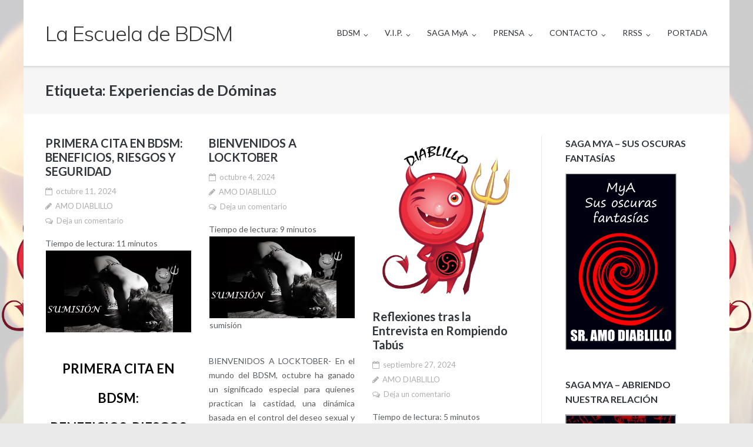

--- FILE ---
content_type: text/html; charset=UTF-8
request_url: https://laescueladebdsm.com/tag/experiencias-de-dominas/
body_size: 268627
content:
<!DOCTYPE html>
<html lang="es">
<head>
	<meta charset="UTF-8">
	<link rel="profile" href="https://gmpg.org/xfn/11">

	<style>
#wpadminbar #wp-admin-bar-wccp_free_top_button .ab-icon:before {
	content: "\f160";
	color: #02CA02;
	top: 3px;
}
#wpadminbar #wp-admin-bar-wccp_free_top_button .ab-icon {
	transform: rotate(45deg);
}
</style>
<meta name='robots' content='index, follow, max-image-preview:large, max-snippet:-1, max-video-preview:-1' />
	<style>img:is([sizes="auto" i], [sizes^="auto," i]) { contain-intrinsic-size: 3000px 1500px }</style>
	<!-- Jetpack Site Verification Tags -->
<meta name="google-site-verification" content="fgBdFfw7EplhTCyNN6VHEOtdycuFrRTi6ncOKvlzyNQ" />
<meta name="yandex-verification" content="4e1281c5228af370" />

	<!-- This site is optimized with the Yoast SEO plugin v26.4 - https://yoast.com/wordpress/plugins/seo/ -->
	<title>Experiencias de Dóminas archivos - La Escuela de BDSM</title>
	<link rel="canonical" href="https://laescueladebdsm.com/tag/experiencias-de-dominas/" />
	<link rel="next" href="https://laescueladebdsm.com/tag/experiencias-de-dominas/page/2/" />
	<meta property="og:locale" content="es_ES" />
	<meta property="og:type" content="article" />
	<meta property="og:title" content="Experiencias de Dóminas archivos - La Escuela de BDSM" />
	<meta property="og:url" content="https://laescueladebdsm.com/tag/experiencias-de-dominas/" />
	<meta property="og:site_name" content="La Escuela de BDSM" />
	<meta name="twitter:card" content="summary_large_image" />
	<meta name="twitter:site" content="@LaEscuelaDeBDSM" />
	<script type="application/ld+json" class="yoast-schema-graph">{"@context":"https://schema.org","@graph":[{"@type":"CollectionPage","@id":"https://laescueladebdsm.com/tag/experiencias-de-dominas/","url":"https://laescueladebdsm.com/tag/experiencias-de-dominas/","name":"Experiencias de Dóminas archivos - La Escuela de BDSM","isPartOf":{"@id":"https://laescueladebdsm.com/#website"},"breadcrumb":{"@id":"https://laescueladebdsm.com/tag/experiencias-de-dominas/#breadcrumb"},"inLanguage":"es"},{"@type":"BreadcrumbList","@id":"https://laescueladebdsm.com/tag/experiencias-de-dominas/#breadcrumb","itemListElement":[{"@type":"ListItem","position":1,"name":"Portada","item":"https://laescueladebdsm.com/"},{"@type":"ListItem","position":2,"name":"Experiencias de Dóminas"}]},{"@type":"WebSite","@id":"https://laescueladebdsm.com/#website","url":"https://laescueladebdsm.com/","name":"La Escuela de BDSM","description":"","publisher":{"@id":"https://laescueladebdsm.com/#organization"},"potentialAction":[{"@type":"SearchAction","target":{"@type":"EntryPoint","urlTemplate":"https://laescueladebdsm.com/?s={search_term_string}"},"query-input":{"@type":"PropertyValueSpecification","valueRequired":true,"valueName":"search_term_string"}}],"inLanguage":"es"},{"@type":"Organization","@id":"https://laescueladebdsm.com/#organization","name":"La Escuela de BDSM","url":"https://laescueladebdsm.com/","logo":{"@type":"ImageObject","inLanguage":"es","@id":"https://laescueladebdsm.com/#/schema/logo/image/","url":"https://i0.wp.com/laescueladebdsm.com/wp-content/uploads/2022/12/PORTADA.jpg?fit=900%2C506&ssl=1","contentUrl":"https://i0.wp.com/laescueladebdsm.com/wp-content/uploads/2022/12/PORTADA.jpg?fit=900%2C506&ssl=1","width":900,"height":506,"caption":"La Escuela de BDSM"},"image":{"@id":"https://laescueladebdsm.com/#/schema/logo/image/"},"sameAs":["https://www.facebook.com/La-Escuela-de-BDSM-100568674965840/","https://x.com/LaEscuelaDeBDSM","https://www.instagram.com/LaEscueladeDomineDiablillo/"]}]}</script>
	<!-- / Yoast SEO plugin. -->


<link rel='dns-prefetch' href='//fonts.googleapis.com' />
<link rel='dns-prefetch' href='//jetpack.wordpress.com' />
<link rel='dns-prefetch' href='//s0.wp.com' />
<link rel='dns-prefetch' href='//public-api.wordpress.com' />
<link rel='dns-prefetch' href='//0.gravatar.com' />
<link rel='dns-prefetch' href='//1.gravatar.com' />
<link rel='dns-prefetch' href='//2.gravatar.com' />
<link rel='preconnect' href='//c0.wp.com' />
<link rel='preconnect' href='//i0.wp.com' />
<link rel="alternate" type="application/rss+xml" title="La Escuela de BDSM &raquo; Feed" href="https://laescueladebdsm.com/feed/" />
<link rel="alternate" type="application/rss+xml" title="La Escuela de BDSM &raquo; Feed de los comentarios" href="https://laescueladebdsm.com/comments/feed/" />
<link rel="alternate" type="application/rss+xml" title="La Escuela de BDSM &raquo; Etiqueta Experiencias de Dóminas del feed" href="https://laescueladebdsm.com/tag/experiencias-de-dominas/feed/" />
		<!-- This site uses the Google Analytics by ExactMetrics plugin v8.10.1 - Using Analytics tracking - https://www.exactmetrics.com/ -->
							<script src="//www.googletagmanager.com/gtag/js?id=G-S72N8JKF57"  data-cfasync="false" data-wpfc-render="false" type="text/javascript" async></script>
			<script data-cfasync="false" data-wpfc-render="false" type="text/javascript">
				var em_version = '8.10.1';
				var em_track_user = true;
				var em_no_track_reason = '';
								var ExactMetricsDefaultLocations = {"page_location":"https:\/\/laescueladebdsm.com\/tag\/experiencias-de-dominas\/"};
								if ( typeof ExactMetricsPrivacyGuardFilter === 'function' ) {
					var ExactMetricsLocations = (typeof ExactMetricsExcludeQuery === 'object') ? ExactMetricsPrivacyGuardFilter( ExactMetricsExcludeQuery ) : ExactMetricsPrivacyGuardFilter( ExactMetricsDefaultLocations );
				} else {
					var ExactMetricsLocations = (typeof ExactMetricsExcludeQuery === 'object') ? ExactMetricsExcludeQuery : ExactMetricsDefaultLocations;
				}

								var disableStrs = [
										'ga-disable-G-S72N8JKF57',
									];

				/* Function to detect opted out users */
				function __gtagTrackerIsOptedOut() {
					for (var index = 0; index < disableStrs.length; index++) {
						if (document.cookie.indexOf(disableStrs[index] + '=true') > -1) {
							return true;
						}
					}

					return false;
				}

				/* Disable tracking if the opt-out cookie exists. */
				if (__gtagTrackerIsOptedOut()) {
					for (var index = 0; index < disableStrs.length; index++) {
						window[disableStrs[index]] = true;
					}
				}

				/* Opt-out function */
				function __gtagTrackerOptout() {
					for (var index = 0; index < disableStrs.length; index++) {
						document.cookie = disableStrs[index] + '=true; expires=Thu, 31 Dec 2099 23:59:59 UTC; path=/';
						window[disableStrs[index]] = true;
					}
				}

				if ('undefined' === typeof gaOptout) {
					function gaOptout() {
						__gtagTrackerOptout();
					}
				}
								window.dataLayer = window.dataLayer || [];

				window.ExactMetricsDualTracker = {
					helpers: {},
					trackers: {},
				};
				if (em_track_user) {
					function __gtagDataLayer() {
						dataLayer.push(arguments);
					}

					function __gtagTracker(type, name, parameters) {
						if (!parameters) {
							parameters = {};
						}

						if (parameters.send_to) {
							__gtagDataLayer.apply(null, arguments);
							return;
						}

						if (type === 'event') {
														parameters.send_to = exactmetrics_frontend.v4_id;
							var hookName = name;
							if (typeof parameters['event_category'] !== 'undefined') {
								hookName = parameters['event_category'] + ':' + name;
							}

							if (typeof ExactMetricsDualTracker.trackers[hookName] !== 'undefined') {
								ExactMetricsDualTracker.trackers[hookName](parameters);
							} else {
								__gtagDataLayer('event', name, parameters);
							}
							
						} else {
							__gtagDataLayer.apply(null, arguments);
						}
					}

					__gtagTracker('js', new Date());
					__gtagTracker('set', {
						'developer_id.dNDMyYj': true,
											});
					if ( ExactMetricsLocations.page_location ) {
						__gtagTracker('set', ExactMetricsLocations);
					}
										__gtagTracker('config', 'G-S72N8JKF57', {"forceSSL":"true","link_attribution":"true"} );
										window.gtag = __gtagTracker;										(function () {
						/* https://developers.google.com/analytics/devguides/collection/analyticsjs/ */
						/* ga and __gaTracker compatibility shim. */
						var noopfn = function () {
							return null;
						};
						var newtracker = function () {
							return new Tracker();
						};
						var Tracker = function () {
							return null;
						};
						var p = Tracker.prototype;
						p.get = noopfn;
						p.set = noopfn;
						p.send = function () {
							var args = Array.prototype.slice.call(arguments);
							args.unshift('send');
							__gaTracker.apply(null, args);
						};
						var __gaTracker = function () {
							var len = arguments.length;
							if (len === 0) {
								return;
							}
							var f = arguments[len - 1];
							if (typeof f !== 'object' || f === null || typeof f.hitCallback !== 'function') {
								if ('send' === arguments[0]) {
									var hitConverted, hitObject = false, action;
									if ('event' === arguments[1]) {
										if ('undefined' !== typeof arguments[3]) {
											hitObject = {
												'eventAction': arguments[3],
												'eventCategory': arguments[2],
												'eventLabel': arguments[4],
												'value': arguments[5] ? arguments[5] : 1,
											}
										}
									}
									if ('pageview' === arguments[1]) {
										if ('undefined' !== typeof arguments[2]) {
											hitObject = {
												'eventAction': 'page_view',
												'page_path': arguments[2],
											}
										}
									}
									if (typeof arguments[2] === 'object') {
										hitObject = arguments[2];
									}
									if (typeof arguments[5] === 'object') {
										Object.assign(hitObject, arguments[5]);
									}
									if ('undefined' !== typeof arguments[1].hitType) {
										hitObject = arguments[1];
										if ('pageview' === hitObject.hitType) {
											hitObject.eventAction = 'page_view';
										}
									}
									if (hitObject) {
										action = 'timing' === arguments[1].hitType ? 'timing_complete' : hitObject.eventAction;
										hitConverted = mapArgs(hitObject);
										__gtagTracker('event', action, hitConverted);
									}
								}
								return;
							}

							function mapArgs(args) {
								var arg, hit = {};
								var gaMap = {
									'eventCategory': 'event_category',
									'eventAction': 'event_action',
									'eventLabel': 'event_label',
									'eventValue': 'event_value',
									'nonInteraction': 'non_interaction',
									'timingCategory': 'event_category',
									'timingVar': 'name',
									'timingValue': 'value',
									'timingLabel': 'event_label',
									'page': 'page_path',
									'location': 'page_location',
									'title': 'page_title',
									'referrer' : 'page_referrer',
								};
								for (arg in args) {
																		if (!(!args.hasOwnProperty(arg) || !gaMap.hasOwnProperty(arg))) {
										hit[gaMap[arg]] = args[arg];
									} else {
										hit[arg] = args[arg];
									}
								}
								return hit;
							}

							try {
								f.hitCallback();
							} catch (ex) {
							}
						};
						__gaTracker.create = newtracker;
						__gaTracker.getByName = newtracker;
						__gaTracker.getAll = function () {
							return [];
						};
						__gaTracker.remove = noopfn;
						__gaTracker.loaded = true;
						window['__gaTracker'] = __gaTracker;
					})();
									} else {
										console.log("");
					(function () {
						function __gtagTracker() {
							return null;
						}

						window['__gtagTracker'] = __gtagTracker;
						window['gtag'] = __gtagTracker;
					})();
									}
			</script>
							<!-- / Google Analytics by ExactMetrics -->
		<script type="text/javascript">
/* <![CDATA[ */
window._wpemojiSettings = {"baseUrl":"https:\/\/s.w.org\/images\/core\/emoji\/16.0.1\/72x72\/","ext":".png","svgUrl":"https:\/\/s.w.org\/images\/core\/emoji\/16.0.1\/svg\/","svgExt":".svg","source":{"concatemoji":"https:\/\/laescueladebdsm.com\/wp-includes\/js\/wp-emoji-release.min.js?ver=6.8.3"}};
/*! This file is auto-generated */
!function(s,n){var o,i,e;function c(e){try{var t={supportTests:e,timestamp:(new Date).valueOf()};sessionStorage.setItem(o,JSON.stringify(t))}catch(e){}}function p(e,t,n){e.clearRect(0,0,e.canvas.width,e.canvas.height),e.fillText(t,0,0);var t=new Uint32Array(e.getImageData(0,0,e.canvas.width,e.canvas.height).data),a=(e.clearRect(0,0,e.canvas.width,e.canvas.height),e.fillText(n,0,0),new Uint32Array(e.getImageData(0,0,e.canvas.width,e.canvas.height).data));return t.every(function(e,t){return e===a[t]})}function u(e,t){e.clearRect(0,0,e.canvas.width,e.canvas.height),e.fillText(t,0,0);for(var n=e.getImageData(16,16,1,1),a=0;a<n.data.length;a++)if(0!==n.data[a])return!1;return!0}function f(e,t,n,a){switch(t){case"flag":return n(e,"\ud83c\udff3\ufe0f\u200d\u26a7\ufe0f","\ud83c\udff3\ufe0f\u200b\u26a7\ufe0f")?!1:!n(e,"\ud83c\udde8\ud83c\uddf6","\ud83c\udde8\u200b\ud83c\uddf6")&&!n(e,"\ud83c\udff4\udb40\udc67\udb40\udc62\udb40\udc65\udb40\udc6e\udb40\udc67\udb40\udc7f","\ud83c\udff4\u200b\udb40\udc67\u200b\udb40\udc62\u200b\udb40\udc65\u200b\udb40\udc6e\u200b\udb40\udc67\u200b\udb40\udc7f");case"emoji":return!a(e,"\ud83e\udedf")}return!1}function g(e,t,n,a){var r="undefined"!=typeof WorkerGlobalScope&&self instanceof WorkerGlobalScope?new OffscreenCanvas(300,150):s.createElement("canvas"),o=r.getContext("2d",{willReadFrequently:!0}),i=(o.textBaseline="top",o.font="600 32px Arial",{});return e.forEach(function(e){i[e]=t(o,e,n,a)}),i}function t(e){var t=s.createElement("script");t.src=e,t.defer=!0,s.head.appendChild(t)}"undefined"!=typeof Promise&&(o="wpEmojiSettingsSupports",i=["flag","emoji"],n.supports={everything:!0,everythingExceptFlag:!0},e=new Promise(function(e){s.addEventListener("DOMContentLoaded",e,{once:!0})}),new Promise(function(t){var n=function(){try{var e=JSON.parse(sessionStorage.getItem(o));if("object"==typeof e&&"number"==typeof e.timestamp&&(new Date).valueOf()<e.timestamp+604800&&"object"==typeof e.supportTests)return e.supportTests}catch(e){}return null}();if(!n){if("undefined"!=typeof Worker&&"undefined"!=typeof OffscreenCanvas&&"undefined"!=typeof URL&&URL.createObjectURL&&"undefined"!=typeof Blob)try{var e="postMessage("+g.toString()+"("+[JSON.stringify(i),f.toString(),p.toString(),u.toString()].join(",")+"));",a=new Blob([e],{type:"text/javascript"}),r=new Worker(URL.createObjectURL(a),{name:"wpTestEmojiSupports"});return void(r.onmessage=function(e){c(n=e.data),r.terminate(),t(n)})}catch(e){}c(n=g(i,f,p,u))}t(n)}).then(function(e){for(var t in e)n.supports[t]=e[t],n.supports.everything=n.supports.everything&&n.supports[t],"flag"!==t&&(n.supports.everythingExceptFlag=n.supports.everythingExceptFlag&&n.supports[t]);n.supports.everythingExceptFlag=n.supports.everythingExceptFlag&&!n.supports.flag,n.DOMReady=!1,n.readyCallback=function(){n.DOMReady=!0}}).then(function(){return e}).then(function(){var e;n.supports.everything||(n.readyCallback(),(e=n.source||{}).concatemoji?t(e.concatemoji):e.wpemoji&&e.twemoji&&(t(e.twemoji),t(e.wpemoji)))}))}((window,document),window._wpemojiSettings);
/* ]]> */
</script>
<link rel='stylesheet' id='argpd-informbox-css' href='https://laescueladebdsm.com/wp-content/plugins/adapta-rgpd/assets/css/inform-box-simple.css?ver=1.3.9' type='text/css' media='all' />
<link rel='stylesheet' id='argpd-cookies-eu-banner-css' href='https://laescueladebdsm.com/wp-content/plugins/adapta-rgpd/assets/css/cookies-banner-classic.css?ver=1.3.9' type='text/css' media='all' />
<link rel='stylesheet' id='front-css-css' href='https://laescueladebdsm.com/wp-content/plugins/fully-background-manager/assets/css/fbm_front.css?ver=6.8.3' type='text/css' media='all' />
<style id='wp-emoji-styles-inline-css' type='text/css'>

	img.wp-smiley, img.emoji {
		display: inline !important;
		border: none !important;
		box-shadow: none !important;
		height: 1em !important;
		width: 1em !important;
		margin: 0 0.07em !important;
		vertical-align: -0.1em !important;
		background: none !important;
		padding: 0 !important;
	}
</style>
<link rel='stylesheet' id='wp-block-library-css' href='https://c0.wp.com/c/6.8.3/wp-includes/css/dist/block-library/style.min.css' type='text/css' media='all' />
<style id='classic-theme-styles-inline-css' type='text/css'>
/*! This file is auto-generated */
.wp-block-button__link{color:#fff;background-color:#32373c;border-radius:9999px;box-shadow:none;text-decoration:none;padding:calc(.667em + 2px) calc(1.333em + 2px);font-size:1.125em}.wp-block-file__button{background:#32373c;color:#fff;text-decoration:none}
</style>
<link rel='stylesheet' id='mediaelement-css' href='https://c0.wp.com/c/6.8.3/wp-includes/js/mediaelement/mediaelementplayer-legacy.min.css' type='text/css' media='all' />
<link rel='stylesheet' id='wp-mediaelement-css' href='https://c0.wp.com/c/6.8.3/wp-includes/js/mediaelement/wp-mediaelement.min.css' type='text/css' media='all' />
<style id='jetpack-sharing-buttons-style-inline-css' type='text/css'>
.jetpack-sharing-buttons__services-list{display:flex;flex-direction:row;flex-wrap:wrap;gap:0;list-style-type:none;margin:5px;padding:0}.jetpack-sharing-buttons__services-list.has-small-icon-size{font-size:12px}.jetpack-sharing-buttons__services-list.has-normal-icon-size{font-size:16px}.jetpack-sharing-buttons__services-list.has-large-icon-size{font-size:24px}.jetpack-sharing-buttons__services-list.has-huge-icon-size{font-size:36px}@media print{.jetpack-sharing-buttons__services-list{display:none!important}}.editor-styles-wrapper .wp-block-jetpack-sharing-buttons{gap:0;padding-inline-start:0}ul.jetpack-sharing-buttons__services-list.has-background{padding:1.25em 2.375em}
</style>
<style id='global-styles-inline-css' type='text/css'>
:root{--wp--preset--aspect-ratio--square: 1;--wp--preset--aspect-ratio--4-3: 4/3;--wp--preset--aspect-ratio--3-4: 3/4;--wp--preset--aspect-ratio--3-2: 3/2;--wp--preset--aspect-ratio--2-3: 2/3;--wp--preset--aspect-ratio--16-9: 16/9;--wp--preset--aspect-ratio--9-16: 9/16;--wp--preset--color--black: #000000;--wp--preset--color--cyan-bluish-gray: #abb8c3;--wp--preset--color--white: #ffffff;--wp--preset--color--pale-pink: #f78da7;--wp--preset--color--vivid-red: #cf2e2e;--wp--preset--color--luminous-vivid-orange: #ff6900;--wp--preset--color--luminous-vivid-amber: #fcb900;--wp--preset--color--light-green-cyan: #7bdcb5;--wp--preset--color--vivid-green-cyan: #00d084;--wp--preset--color--pale-cyan-blue: #8ed1fc;--wp--preset--color--vivid-cyan-blue: #0693e3;--wp--preset--color--vivid-purple: #9b51e0;--wp--preset--gradient--vivid-cyan-blue-to-vivid-purple: linear-gradient(135deg,rgba(6,147,227,1) 0%,rgb(155,81,224) 100%);--wp--preset--gradient--light-green-cyan-to-vivid-green-cyan: linear-gradient(135deg,rgb(122,220,180) 0%,rgb(0,208,130) 100%);--wp--preset--gradient--luminous-vivid-amber-to-luminous-vivid-orange: linear-gradient(135deg,rgba(252,185,0,1) 0%,rgba(255,105,0,1) 100%);--wp--preset--gradient--luminous-vivid-orange-to-vivid-red: linear-gradient(135deg,rgba(255,105,0,1) 0%,rgb(207,46,46) 100%);--wp--preset--gradient--very-light-gray-to-cyan-bluish-gray: linear-gradient(135deg,rgb(238,238,238) 0%,rgb(169,184,195) 100%);--wp--preset--gradient--cool-to-warm-spectrum: linear-gradient(135deg,rgb(74,234,220) 0%,rgb(151,120,209) 20%,rgb(207,42,186) 40%,rgb(238,44,130) 60%,rgb(251,105,98) 80%,rgb(254,248,76) 100%);--wp--preset--gradient--blush-light-purple: linear-gradient(135deg,rgb(255,206,236) 0%,rgb(152,150,240) 100%);--wp--preset--gradient--blush-bordeaux: linear-gradient(135deg,rgb(254,205,165) 0%,rgb(254,45,45) 50%,rgb(107,0,62) 100%);--wp--preset--gradient--luminous-dusk: linear-gradient(135deg,rgb(255,203,112) 0%,rgb(199,81,192) 50%,rgb(65,88,208) 100%);--wp--preset--gradient--pale-ocean: linear-gradient(135deg,rgb(255,245,203) 0%,rgb(182,227,212) 50%,rgb(51,167,181) 100%);--wp--preset--gradient--electric-grass: linear-gradient(135deg,rgb(202,248,128) 0%,rgb(113,206,126) 100%);--wp--preset--gradient--midnight: linear-gradient(135deg,rgb(2,3,129) 0%,rgb(40,116,252) 100%);--wp--preset--font-size--small: 13px;--wp--preset--font-size--medium: 20px;--wp--preset--font-size--large: 36px;--wp--preset--font-size--x-large: 42px;--wp--preset--spacing--20: 0.44rem;--wp--preset--spacing--30: 0.67rem;--wp--preset--spacing--40: 1rem;--wp--preset--spacing--50: 1.5rem;--wp--preset--spacing--60: 2.25rem;--wp--preset--spacing--70: 3.38rem;--wp--preset--spacing--80: 5.06rem;--wp--preset--shadow--natural: 6px 6px 9px rgba(0, 0, 0, 0.2);--wp--preset--shadow--deep: 12px 12px 50px rgba(0, 0, 0, 0.4);--wp--preset--shadow--sharp: 6px 6px 0px rgba(0, 0, 0, 0.2);--wp--preset--shadow--outlined: 6px 6px 0px -3px rgba(255, 255, 255, 1), 6px 6px rgba(0, 0, 0, 1);--wp--preset--shadow--crisp: 6px 6px 0px rgba(0, 0, 0, 1);}:where(.is-layout-flex){gap: 0.5em;}:where(.is-layout-grid){gap: 0.5em;}body .is-layout-flex{display: flex;}.is-layout-flex{flex-wrap: wrap;align-items: center;}.is-layout-flex > :is(*, div){margin: 0;}body .is-layout-grid{display: grid;}.is-layout-grid > :is(*, div){margin: 0;}:where(.wp-block-columns.is-layout-flex){gap: 2em;}:where(.wp-block-columns.is-layout-grid){gap: 2em;}:where(.wp-block-post-template.is-layout-flex){gap: 1.25em;}:where(.wp-block-post-template.is-layout-grid){gap: 1.25em;}.has-black-color{color: var(--wp--preset--color--black) !important;}.has-cyan-bluish-gray-color{color: var(--wp--preset--color--cyan-bluish-gray) !important;}.has-white-color{color: var(--wp--preset--color--white) !important;}.has-pale-pink-color{color: var(--wp--preset--color--pale-pink) !important;}.has-vivid-red-color{color: var(--wp--preset--color--vivid-red) !important;}.has-luminous-vivid-orange-color{color: var(--wp--preset--color--luminous-vivid-orange) !important;}.has-luminous-vivid-amber-color{color: var(--wp--preset--color--luminous-vivid-amber) !important;}.has-light-green-cyan-color{color: var(--wp--preset--color--light-green-cyan) !important;}.has-vivid-green-cyan-color{color: var(--wp--preset--color--vivid-green-cyan) !important;}.has-pale-cyan-blue-color{color: var(--wp--preset--color--pale-cyan-blue) !important;}.has-vivid-cyan-blue-color{color: var(--wp--preset--color--vivid-cyan-blue) !important;}.has-vivid-purple-color{color: var(--wp--preset--color--vivid-purple) !important;}.has-black-background-color{background-color: var(--wp--preset--color--black) !important;}.has-cyan-bluish-gray-background-color{background-color: var(--wp--preset--color--cyan-bluish-gray) !important;}.has-white-background-color{background-color: var(--wp--preset--color--white) !important;}.has-pale-pink-background-color{background-color: var(--wp--preset--color--pale-pink) !important;}.has-vivid-red-background-color{background-color: var(--wp--preset--color--vivid-red) !important;}.has-luminous-vivid-orange-background-color{background-color: var(--wp--preset--color--luminous-vivid-orange) !important;}.has-luminous-vivid-amber-background-color{background-color: var(--wp--preset--color--luminous-vivid-amber) !important;}.has-light-green-cyan-background-color{background-color: var(--wp--preset--color--light-green-cyan) !important;}.has-vivid-green-cyan-background-color{background-color: var(--wp--preset--color--vivid-green-cyan) !important;}.has-pale-cyan-blue-background-color{background-color: var(--wp--preset--color--pale-cyan-blue) !important;}.has-vivid-cyan-blue-background-color{background-color: var(--wp--preset--color--vivid-cyan-blue) !important;}.has-vivid-purple-background-color{background-color: var(--wp--preset--color--vivid-purple) !important;}.has-black-border-color{border-color: var(--wp--preset--color--black) !important;}.has-cyan-bluish-gray-border-color{border-color: var(--wp--preset--color--cyan-bluish-gray) !important;}.has-white-border-color{border-color: var(--wp--preset--color--white) !important;}.has-pale-pink-border-color{border-color: var(--wp--preset--color--pale-pink) !important;}.has-vivid-red-border-color{border-color: var(--wp--preset--color--vivid-red) !important;}.has-luminous-vivid-orange-border-color{border-color: var(--wp--preset--color--luminous-vivid-orange) !important;}.has-luminous-vivid-amber-border-color{border-color: var(--wp--preset--color--luminous-vivid-amber) !important;}.has-light-green-cyan-border-color{border-color: var(--wp--preset--color--light-green-cyan) !important;}.has-vivid-green-cyan-border-color{border-color: var(--wp--preset--color--vivid-green-cyan) !important;}.has-pale-cyan-blue-border-color{border-color: var(--wp--preset--color--pale-cyan-blue) !important;}.has-vivid-cyan-blue-border-color{border-color: var(--wp--preset--color--vivid-cyan-blue) !important;}.has-vivid-purple-border-color{border-color: var(--wp--preset--color--vivid-purple) !important;}.has-vivid-cyan-blue-to-vivid-purple-gradient-background{background: var(--wp--preset--gradient--vivid-cyan-blue-to-vivid-purple) !important;}.has-light-green-cyan-to-vivid-green-cyan-gradient-background{background: var(--wp--preset--gradient--light-green-cyan-to-vivid-green-cyan) !important;}.has-luminous-vivid-amber-to-luminous-vivid-orange-gradient-background{background: var(--wp--preset--gradient--luminous-vivid-amber-to-luminous-vivid-orange) !important;}.has-luminous-vivid-orange-to-vivid-red-gradient-background{background: var(--wp--preset--gradient--luminous-vivid-orange-to-vivid-red) !important;}.has-very-light-gray-to-cyan-bluish-gray-gradient-background{background: var(--wp--preset--gradient--very-light-gray-to-cyan-bluish-gray) !important;}.has-cool-to-warm-spectrum-gradient-background{background: var(--wp--preset--gradient--cool-to-warm-spectrum) !important;}.has-blush-light-purple-gradient-background{background: var(--wp--preset--gradient--blush-light-purple) !important;}.has-blush-bordeaux-gradient-background{background: var(--wp--preset--gradient--blush-bordeaux) !important;}.has-luminous-dusk-gradient-background{background: var(--wp--preset--gradient--luminous-dusk) !important;}.has-pale-ocean-gradient-background{background: var(--wp--preset--gradient--pale-ocean) !important;}.has-electric-grass-gradient-background{background: var(--wp--preset--gradient--electric-grass) !important;}.has-midnight-gradient-background{background: var(--wp--preset--gradient--midnight) !important;}.has-small-font-size{font-size: var(--wp--preset--font-size--small) !important;}.has-medium-font-size{font-size: var(--wp--preset--font-size--medium) !important;}.has-large-font-size{font-size: var(--wp--preset--font-size--large) !important;}.has-x-large-font-size{font-size: var(--wp--preset--font-size--x-large) !important;}
:where(.wp-block-post-template.is-layout-flex){gap: 1.25em;}:where(.wp-block-post-template.is-layout-grid){gap: 1.25em;}
:where(.wp-block-columns.is-layout-flex){gap: 2em;}:where(.wp-block-columns.is-layout-grid){gap: 2em;}
:root :where(.wp-block-pullquote){font-size: 1.5em;line-height: 1.6;}
</style>
<link rel='stylesheet' id='contact-form-7-css' href='https://laescueladebdsm.com/wp-content/plugins/contact-form-7/includes/css/styles.css?ver=6.1.3' type='text/css' media='all' />
<style id='contact-form-7-inline-css' type='text/css'>
.wpcf7 .wpcf7-recaptcha iframe {margin-bottom: 0;}.wpcf7 .wpcf7-recaptcha[data-align="center"] > div {margin: 0 auto;}.wpcf7 .wpcf7-recaptcha[data-align="right"] > div {margin: 0 0 0 auto;}
</style>
<link rel='stylesheet' id='swpm.common-css' href='https://laescueladebdsm.com/wp-content/plugins/simple-membership/css/swpm.common.css?ver=4.6.8' type='text/css' media='all' />
<link rel='stylesheet' id='siteorigin-google-web-fonts-css' href='//fonts.googleapis.com/css?family=Mulish%3A300%7CLato%3A300%2C400%2C700&#038;ver=6.8.3' type='text/css' media='all' />
<link rel='stylesheet' id='ultra-style-css' href='https://laescueladebdsm.com/wp-content/themes/ultra/style.css?ver=1.6.6' type='text/css' media='all' />
<link rel='stylesheet' id='font-awesome-css' href='https://laescueladebdsm.com/wp-content/themes/ultra/font-awesome/css/font-awesome.min.css?ver=4.7.0' type='text/css' media='all' />
<link rel='stylesheet' id='heateor_sss_frontend_css-css' href='https://laescueladebdsm.com/wp-content/plugins/sassy-social-share/public/css/sassy-social-share-public.css?ver=3.3.79' type='text/css' media='all' />
<style id='heateor_sss_frontend_css-inline-css' type='text/css'>
.heateor_sss_button_instagram span.heateor_sss_svg,a.heateor_sss_instagram span.heateor_sss_svg{background:radial-gradient(circle at 30% 107%,#fdf497 0,#fdf497 5%,#fd5949 45%,#d6249f 60%,#285aeb 90%)}.heateor_sss_horizontal_sharing .heateor_sss_svg,.heateor_sss_standard_follow_icons_container .heateor_sss_svg{color:#fff;border-width:0px;border-style:solid;border-color:transparent}.heateor_sss_horizontal_sharing .heateorSssTCBackground{color:#666}.heateor_sss_horizontal_sharing span.heateor_sss_svg:hover,.heateor_sss_standard_follow_icons_container span.heateor_sss_svg:hover{border-color:transparent;}.heateor_sss_vertical_sharing span.heateor_sss_svg,.heateor_sss_floating_follow_icons_container span.heateor_sss_svg{color:#fff;border-width:0px;border-style:solid;border-color:transparent;}.heateor_sss_vertical_sharing .heateorSssTCBackground{color:#666;}.heateor_sss_vertical_sharing span.heateor_sss_svg:hover,.heateor_sss_floating_follow_icons_container span.heateor_sss_svg:hover{border-color:transparent;}@media screen and (max-width:783px) {.heateor_sss_vertical_sharing{display:none!important}}div.heateor_sss_sharing_title{text-align:center}div.heateor_sss_sharing_ul{width:100%;text-align:center;}div.heateor_sss_horizontal_sharing div.heateor_sss_sharing_ul a{float:none!important;display:inline-block;}
</style>
<link rel='stylesheet' id='sharedaddy-css' href='https://c0.wp.com/p/jetpack/15.2/modules/sharedaddy/sharing.css' type='text/css' media='all' />
<link rel='stylesheet' id='social-logos-css' href='https://c0.wp.com/p/jetpack/15.2/_inc/social-logos/social-logos.min.css' type='text/css' media='all' />
<script type="text/javascript" src="https://c0.wp.com/c/6.8.3/wp-includes/js/jquery/jquery.min.js" id="jquery-core-js"></script>
<script type="text/javascript" src="https://c0.wp.com/c/6.8.3/wp-includes/js/jquery/jquery-migrate.min.js" id="jquery-migrate-js"></script>
<script type="text/javascript" src="https://laescueladebdsm.com/wp-content/plugins/adapta-rgpd/assets/js/cookies-eu-banner.js?ver=1.3.9" id="argpd-cookies-eu-banner-js"></script>
<script type="text/javascript" src="https://laescueladebdsm.com/wp-content/plugins/google-analytics-dashboard-for-wp/assets/js/frontend-gtag.min.js?ver=8.10.1" id="exactmetrics-frontend-script-js" async="async" data-wp-strategy="async"></script>
<script data-cfasync="false" data-wpfc-render="false" type="text/javascript" id='exactmetrics-frontend-script-js-extra'>/* <![CDATA[ */
var exactmetrics_frontend = {"js_events_tracking":"true","download_extensions":"doc,pdf,ppt,zip,xls,docx,pptx,xlsx","inbound_paths":"[{\"path\":\"\\\/go\\\/\",\"label\":\"affiliate\"},{\"path\":\"\\\/recommend\\\/\",\"label\":\"affiliate\"}]","home_url":"https:\/\/laescueladebdsm.com","hash_tracking":"false","v4_id":"G-S72N8JKF57"};/* ]]> */
</script>
<script type="text/javascript" id="ultra-theme-js-extra">
/* <![CDATA[ */
var ultra_smooth_scroll_params = {"value":"1"};
var ultra_resp_top_bar_params = {"collapse":"1024"};
/* ]]> */
</script>
<script type="text/javascript" src="https://laescueladebdsm.com/wp-content/themes/ultra/js/jquery.theme.min.js?ver=1.6.6" id="ultra-theme-js"></script>
<script type="text/javascript" src="https://laescueladebdsm.com/wp-content/themes/ultra/js/jquery.hc-sticky.min.js?ver=2.2.6" id="jquery-hc-sticky-js"></script>
<script type="text/javascript" src="https://laescueladebdsm.com/wp-content/themes/ultra/js/jquery.flexslider.min.js?ver=2.2.2" id="jquery-flexslider-js"></script>
<script type="text/javascript" src="https://laescueladebdsm.com/wp-content/themes/ultra/js/jquery.fitvids.min.js?ver=1.1" id="jquery-fitvids-js"></script>
<script type="text/javascript" src="https://laescueladebdsm.com/wp-content/themes/ultra/js/skip-link-focus-fix.js?ver=1.6.6" id="ultra-skip-link-focus-fix-js"></script>
<!--[if lt IE 9]>
<script type="text/javascript" src="https://laescueladebdsm.com/wp-content/themes/ultra/js/flexie.js?ver=1.0.3" id="ultra-flexie-js"></script>
<![endif]-->
<!--[if lt IE 9]>
<script type="text/javascript" src="https://laescueladebdsm.com/wp-content/themes/ultra/js/html5shiv-printshiv.js?ver=3.7.3" id="ultra-html5-js"></script>
<![endif]-->
<!--[if (gte IE 6)&(lte IE 8)]>
<script type="text/javascript" src="https://laescueladebdsm.com/wp-content/themes/ultra/js/selectivizr.min.js?ver=1.0.3b" id="ultra-selectivizr-js"></script>
<![endif]-->
<link rel="https://api.w.org/" href="https://laescueladebdsm.com/wp-json/" /><link rel="alternate" title="JSON" type="application/json" href="https://laescueladebdsm.com/wp-json/wp/v2/tags/107" /><link rel="EditURI" type="application/rsd+xml" title="RSD" href="https://laescueladebdsm.com/xmlrpc.php?rsd" />
<meta name="generator" content="WordPress 6.8.3" />
<script id="wpcp_disable_selection" type="text/javascript">
var image_save_msg='You are not allowed to save images!';
	var no_menu_msg='Context Menu disabled!';
	var smessage = "&iexcl;&iexcl;Este contenido est&aacute; protegido!!";

function disableEnterKey(e)
{
	var elemtype = e.target.tagName;
	
	elemtype = elemtype.toUpperCase();
	
	if (elemtype == "TEXT" || elemtype == "TEXTAREA" || elemtype == "INPUT" || elemtype == "PASSWORD" || elemtype == "SELECT" || elemtype == "OPTION" || elemtype == "EMBED")
	{
		elemtype = 'TEXT';
	}
	
	if (e.ctrlKey){
     var key;
     if(window.event)
          key = window.event.keyCode;     //IE
     else
          key = e.which;     //firefox (97)
    //if (key != 17) alert(key);
     if (elemtype!= 'TEXT' && (key == 97 || key == 65 || key == 67 || key == 99 || key == 88 || key == 120 || key == 26 || key == 85  || key == 86 || key == 83 || key == 43 || key == 73))
     {
		if(wccp_free_iscontenteditable(e)) return true;
		show_wpcp_message('You are not allowed to copy content or view source');
		return false;
     }else
     	return true;
     }
}


/*For contenteditable tags*/
function wccp_free_iscontenteditable(e)
{
	var e = e || window.event; // also there is no e.target property in IE. instead IE uses window.event.srcElement
  	
	var target = e.target || e.srcElement;

	var elemtype = e.target.nodeName;
	
	elemtype = elemtype.toUpperCase();
	
	var iscontenteditable = "false";
		
	if(typeof target.getAttribute!="undefined" ) iscontenteditable = target.getAttribute("contenteditable"); // Return true or false as string
	
	var iscontenteditable2 = false;
	
	if(typeof target.isContentEditable!="undefined" ) iscontenteditable2 = target.isContentEditable; // Return true or false as boolean

	if(target.parentElement.isContentEditable) iscontenteditable2 = true;
	
	if (iscontenteditable == "true" || iscontenteditable2 == true)
	{
		if(typeof target.style!="undefined" ) target.style.cursor = "text";
		
		return true;
	}
}

////////////////////////////////////
function disable_copy(e)
{	
	var e = e || window.event; // also there is no e.target property in IE. instead IE uses window.event.srcElement
	
	var elemtype = e.target.tagName;
	
	elemtype = elemtype.toUpperCase();
	
	if (elemtype == "TEXT" || elemtype == "TEXTAREA" || elemtype == "INPUT" || elemtype == "PASSWORD" || elemtype == "SELECT" || elemtype == "OPTION" || elemtype == "EMBED")
	{
		elemtype = 'TEXT';
	}
	
	if(wccp_free_iscontenteditable(e)) return true;
	
	var isSafari = /Safari/.test(navigator.userAgent) && /Apple Computer/.test(navigator.vendor);
	
	var checker_IMG = '';
	if (elemtype == "IMG" && checker_IMG == 'checked' && e.detail >= 2) {show_wpcp_message(alertMsg_IMG);return false;}
	if (elemtype != "TEXT")
	{
		if (smessage !== "" && e.detail == 2)
			show_wpcp_message(smessage);
		
		if (isSafari)
			return true;
		else
			return false;
	}	
}

//////////////////////////////////////////
function disable_copy_ie()
{
	var e = e || window.event;
	var elemtype = window.event.srcElement.nodeName;
	elemtype = elemtype.toUpperCase();
	if(wccp_free_iscontenteditable(e)) return true;
	if (elemtype == "IMG") {show_wpcp_message(alertMsg_IMG);return false;}
	if (elemtype != "TEXT" && elemtype != "TEXTAREA" && elemtype != "INPUT" && elemtype != "PASSWORD" && elemtype != "SELECT" && elemtype != "OPTION" && elemtype != "EMBED")
	{
		return false;
	}
}	
function reEnable()
{
	return true;
}
document.onkeydown = disableEnterKey;
document.onselectstart = disable_copy_ie;
if(navigator.userAgent.indexOf('MSIE')==-1)
{
	document.onmousedown = disable_copy;
	document.onclick = reEnable;
}
function disableSelection(target)
{
    //For IE This code will work
    if (typeof target.onselectstart!="undefined")
    target.onselectstart = disable_copy_ie;
    
    //For Firefox This code will work
    else if (typeof target.style.MozUserSelect!="undefined")
    {target.style.MozUserSelect="none";}
    
    //All other  (ie: Opera) This code will work
    else
    target.onmousedown=function(){return false}
    target.style.cursor = "default";
}
//Calling the JS function directly just after body load
window.onload = function(){disableSelection(document.body);};

//////////////////special for safari Start////////////////
var onlongtouch;
var timer;
var touchduration = 1000; //length of time we want the user to touch before we do something

var elemtype = "";
function touchstart(e) {
	var e = e || window.event;
  // also there is no e.target property in IE.
  // instead IE uses window.event.srcElement
  	var target = e.target || e.srcElement;
	
	elemtype = window.event.srcElement.nodeName;
	
	elemtype = elemtype.toUpperCase();
	
	if(!wccp_pro_is_passive()) e.preventDefault();
	if (!timer) {
		timer = setTimeout(onlongtouch, touchduration);
	}
}

function touchend() {
    //stops short touches from firing the event
    if (timer) {
        clearTimeout(timer);
        timer = null;
    }
	onlongtouch();
}

onlongtouch = function(e) { //this will clear the current selection if anything selected
	
	if (elemtype != "TEXT" && elemtype != "TEXTAREA" && elemtype != "INPUT" && elemtype != "PASSWORD" && elemtype != "SELECT" && elemtype != "EMBED" && elemtype != "OPTION")	
	{
		if (window.getSelection) {
			if (window.getSelection().empty) {  // Chrome
			window.getSelection().empty();
			} else if (window.getSelection().removeAllRanges) {  // Firefox
			window.getSelection().removeAllRanges();
			}
		} else if (document.selection) {  // IE?
			document.selection.empty();
		}
		return false;
	}
};

document.addEventListener("DOMContentLoaded", function(event) { 
    window.addEventListener("touchstart", touchstart, false);
    window.addEventListener("touchend", touchend, false);
});

function wccp_pro_is_passive() {

  var cold = false,
  hike = function() {};

  try {
	  const object1 = {};
  var aid = Object.defineProperty(object1, 'passive', {
  get() {cold = true}
  });
  window.addEventListener('test', hike, aid);
  window.removeEventListener('test', hike, aid);
  } catch (e) {}

  return cold;
}
/*special for safari End*/
</script>
<script id="wpcp_disable_Right_Click" type="text/javascript">
document.ondragstart = function() { return false;}
	function nocontext(e) {
	   return false;
	}
	document.oncontextmenu = nocontext;
</script>
<style>
.unselectable
{
-moz-user-select:none;
-webkit-user-select:none;
cursor: default;
}
html
{
-webkit-touch-callout: none;
-webkit-user-select: none;
-khtml-user-select: none;
-moz-user-select: none;
-ms-user-select: none;
user-select: none;
-webkit-tap-highlight-color: rgba(0,0,0,0);
}
</style>
<script id="wpcp_css_disable_selection" type="text/javascript">
var e = document.getElementsByTagName('body')[0];
if(e)
{
	e.setAttribute('unselectable',"on");
}
</script>
<!-- Analytics by WP Statistics - https://wp-statistics.com -->
<meta name="viewport" content="width=device-width, initial-scale=1" />	<style type="text/css" id="ultra-menu-css"> 
		@media (max-width: 1024px) { 
			.responsive-menu .main-navigation ul { display: none } 
			.responsive-menu .menu-toggle { display: block }
			.responsive-menu .menu-search { display: none }
			.site-header .site-branding-container { max-width: 90% }
			.main-navigation { max-width: 10% }
		}
		@media (min-width: 1024px) {
			.header-centered .site-header .container { height: auto; }
			.header-centered .site-header .site-branding-container { float: none; max-width: 100%; padding-right: 0; text-align: center; }
			.header-centered .main-navigation { float: none; max-width: 100%; text-align: center; }
			.header-centered .main-navigation > div { display: inline-block; float: none; vertical-align: top; }
		}
	</style>
	<style type="text/css" id="custom-background-css">
body.custom-background { background-image: url("https://laescueladebdsm.com/wp-content/uploads/2020/04/fondo-5-1.jpg"); background-position: center center; background-size: cover; background-repeat: no-repeat; background-attachment: fixed; }
</style>
	<link rel="icon" href="https://i0.wp.com/laescueladebdsm.com/wp-content/uploads/2020/06/cropped-Logo-transparente.png?fit=32%2C32&#038;ssl=1" sizes="32x32" />
<link rel="icon" href="https://i0.wp.com/laescueladebdsm.com/wp-content/uploads/2020/06/cropped-Logo-transparente.png?fit=192%2C192&#038;ssl=1" sizes="192x192" />
<link rel="apple-touch-icon" href="https://i0.wp.com/laescueladebdsm.com/wp-content/uploads/2020/06/cropped-Logo-transparente.png?fit=180%2C180&#038;ssl=1" />
<meta name="msapplication-TileImage" content="https://i0.wp.com/laescueladebdsm.com/wp-content/uploads/2020/06/cropped-Logo-transparente.png?fit=270%2C270&#038;ssl=1" />
		<style type="text/css" id="wp-custom-css">
			/* --- Todo texto justificado en WP --- */ 
article .entry-content p, 
article .entry-content ul li { 
	text-align: justify; 		</style>
		</head>

<body class="archive tag tag-experiencias-de-dominas tag-107 custom-background wp-theme-ultra unselectable fully-background boxed sidebar mobile-scroll-top no-touch page-layout-default resp">
<div id="page" class="hfeed site">
	<a class="skip-link screen-reader-text" href="#content">Saltar al contenido</a>

	
			<header id="masthead" class="site-header sticky-header scale responsive-menu">
			<div class="container">
								<div class="site-branding-container">
					<div class="site-branding">
						<a href="https://laescueladebdsm.com/" rel="home">
							<p class="site-title">La Escuela de BDSM</p>						</a>
																	</div><!-- .site-branding -->
				</div><!-- .site-branding-container -->
				
				<nav id="site-navigation" class="main-navigation">
					<button class="menu-toggle"></button>					<div class="menu-primary-container"><ul id="menu-primary" class="menu"><li id="menu-item-1063" class="menu-item menu-item-type-custom menu-item-object-custom menu-item-home menu-item-has-children menu-item-1063"><a href="https://laescueladebdsm.com">BDSM</a>
<ul class="sub-menu">
	<li id="menu-item-120" class="menu-item menu-item-type-post_type menu-item-object-page menu-item-120"><a href="https://laescueladebdsm.com/dominacion/">DOMINACIÓN</a></li>
	<li id="menu-item-127" class="menu-item menu-item-type-post_type menu-item-object-page menu-item-127"><a href="https://laescueladebdsm.com/sumision/">SUMISIÓN</a></li>
	<li id="menu-item-132" class="menu-item menu-item-type-post_type menu-item-object-page menu-item-132"><a href="https://laescueladebdsm.com/wikibdsm/">WIKIBDSM</a></li>
	<li id="menu-item-2099" class="menu-item menu-item-type-post_type menu-item-object-page menu-item-2099"><a href="https://laescueladebdsm.com/cuestionario-bdsm/">CUESTIONARIO BDSM</a></li>
	<li id="menu-item-447" class="menu-item menu-item-type-post_type menu-item-object-page menu-item-447"><a href="https://laescueladebdsm.com/el-cajon-del-placer/biblioteca/">BIBLIOTECA</a></li>
	<li id="menu-item-1086" class="menu-item menu-item-type-post_type menu-item-object-page menu-item-1086"><a href="https://laescueladebdsm.com/listado-de-articulos/">LISTADO DE ARTÍCULOS</a></li>
	<li id="menu-item-1328" class="menu-item menu-item-type-post_type menu-item-object-page menu-item-1328"><a href="https://laescueladebdsm.com/los-mas-leido-de-la-escuela-de-bdsm/">LOS MÁS LEÍDO</a></li>
</ul>
</li>
<li id="menu-item-441" class="menu-item menu-item-type-post_type menu-item-object-page menu-item-has-children menu-item-441"><a href="https://laescueladebdsm.com/el-cajon-del-placer/">V.I.P.</a>
<ul class="sub-menu">
	<li id="menu-item-704" class="menu-item menu-item-type-post_type menu-item-object-page menu-item-has-children menu-item-704"><a href="https://laescueladebdsm.com/alumnos/">ALUMNOS</a>
	<ul class="sub-menu">
		<li id="menu-item-710" class="menu-item menu-item-type-post_type menu-item-object-page menu-item-710"><a href="https://laescueladebdsm.com/alumnos/membership-join/">HAZTE ALUMNO</a></li>
		<li id="menu-item-707" class="menu-item menu-item-type-post_type menu-item-object-page menu-item-707"><a href="https://laescueladebdsm.com/alumnos/membership-login/">ACCEDE</a></li>
		<li id="menu-item-2843" class="menu-item menu-item-type-post_type menu-item-object-page menu-item-2843"><a href="https://laescueladebdsm.com/alumnos/membership-registration/aumentar-nivel-membresia/">AUMENTAR NIVEL MEMBRESÍA</a></li>
		<li id="menu-item-2863" class="menu-item menu-item-type-post_type menu-item-object-page menu-item-2863"><a href="https://laescueladebdsm.com/alumnos/beneficios-exclusivos-vip/">BENEFICIOS EXCLUSIVOS VIP</a></li>
		<li id="menu-item-708" class="menu-item menu-item-type-post_type menu-item-object-page menu-item-708"><a href="https://laescueladebdsm.com/alumnos/password-reset/">Restablecer la contraseña</a></li>
	</ul>
</li>
	<li id="menu-item-3917" class="menu-item menu-item-type-post_type menu-item-object-page menu-item-3917"><a href="https://laescueladebdsm.com/el-cajon-del-placer/juguetes-bdsm/">JUGUETES BDSM</a></li>
	<li id="menu-item-113" class="menu-item menu-item-type-post_type menu-item-object-page menu-item-113"><a href="https://laescueladebdsm.com/el-cajon-del-placer/experiencias/">EXPERIENCIAS</a></li>
	<li id="menu-item-451" class="menu-item menu-item-type-post_type menu-item-object-page menu-item-451"><a href="https://laescueladebdsm.com/el-cajon-del-placer/entrevistas/">ENTREVISTAS</a></li>
	<li id="menu-item-3041" class="menu-item menu-item-type-post_type menu-item-object-page menu-item-3041"><a href="https://laescueladebdsm.com/sorteos/">SORTEOS</a></li>
</ul>
</li>
<li id="menu-item-2462" class="menu-item menu-item-type-post_type menu-item-object-page menu-item-has-children menu-item-2462"><a href="https://laescueladebdsm.com/saga-libros-mya/">SAGA MyA</a>
<ul class="sub-menu">
	<li id="menu-item-3101" class="menu-item menu-item-type-post_type menu-item-object-page menu-item-3101"><a href="https://laescueladebdsm.com/saga-libros-mya/">SAGA LIBROS MyA</a></li>
</ul>
</li>
<li id="menu-item-3714" class="menu-item menu-item-type-post_type menu-item-object-page menu-item-has-children menu-item-3714"><a href="https://laescueladebdsm.com/prensa/">PRENSA</a>
<ul class="sub-menu">
	<li id="menu-item-3715" class="menu-item menu-item-type-post_type menu-item-object-page menu-item-3715"><a href="https://laescueladebdsm.com/prensa/">PRENSA</a></li>
</ul>
</li>
<li id="menu-item-77" class="menu-item menu-item-type-post_type menu-item-object-page menu-item-has-children menu-item-77"><a href="https://laescueladebdsm.com/contact/">CONTACTO</a>
<ul class="sub-menu">
	<li id="menu-item-3178" class="menu-item menu-item-type-post_type menu-item-object-page menu-item-3178"><a href="https://laescueladebdsm.com/contact/">CONTACTO</a></li>
</ul>
</li>
<li id="menu-item-1667" class="menu-item menu-item-type-post_type menu-item-object-page menu-item-has-children menu-item-1667"><a href="https://laescueladebdsm.com/el-cajon-del-placer/redes-sociales/">RRSS</a>
<ul class="sub-menu">
	<li id="menu-item-3706" class="menu-item menu-item-type-post_type menu-item-object-page menu-item-3706"><a href="https://laescueladebdsm.com/el-cajon-del-placer/redes-sociales/">REDES SOCIALES</a></li>
</ul>
</li>
<li id="menu-item-229" class="menu-item menu-item-type-post_type menu-item-object-page menu-item-home menu-item-229"><a href="https://laescueladebdsm.com/">PORTADA</a></li>
</ul></div>														</nav><!-- #site-navigation -->
			</div><!-- .container -->
		</header><!-- #masthead -->
	
	
	
	<div id="content" class="site-content">

		
			<header class="page-header">
			<div class="container">
				<div class="title-wrapper">
					<h1 class="page-title">Etiqueta: <span>Experiencias de Dóminas</span></h1>				</div><!-- .title-wrapper -->			</div><!-- .container -->
		</header><!-- .page-header -->
	
	<div class="container">

		<div id="primary" class="content-area">
			<main id="main" class="site-main">

				
<div class="ultra-masonry-loop">
	<article id="post-3834" class="post-3834 post type-post status-publish format-standard hentry category-sumision tag-quien-da-el-collar-a-quien tag-educacionsexual tag-educacionsexualsincensura tag-laescueladebdsm tag-100-post tag-14o-capitulo-la-ceremonia-del-collar tag-14o-capitulo-la-ceremonia-del-collar-y-el-anillo tag-acronimos tag-aftercare tag-ama tag-amo tag-amo-con-sumisas tag-amo-diablillo tag-amor-en-el-bdsm tag-analisis-post-cita tag-anuncio tag-aprender-a-ser-amo tag-aprender-a-ser-domina tag-aprender-a-ser-dominante tag-aprender-a-ser-sumisa tag-aprender-a-ser-sumiso tag-aprender-a-ser-tutor tag-aprendiendo-a-ser-sumisa tag-aprendiendo-bdsm tag-articulos-de-bdsm tag-asfixia tag-asfixia-erotica tag-autoasfixia tag-autocuidado tag-autocuidado-post-cita tag-bdsm tag-bdsm-en-redes-sociales tag-bdsm-en-rrss tag-bdsm-irrespetuoso tag-bdsm-no-es-violencia-de-genero tag-bdsm-prohibido tag-bdsm-tabu tag-bdsm-tatuajes tag-bdsm-y-el-tabu tag-bdsm-y-maltrato tag-boicot-a-los-pseudos tag-bondage tag-botas-de-cuero tag-buscando-mentores tag-buscando-tutores tag-busco-sumisa tag-busco-sumiso tag-castigos tag-censura-en-el-siglo-xxi tag-censura-sexual tag-ceremonia tag-ceremonias-de-bdsm tag-cerrando-bocas tag-charlas-de-bsdm tag-charlas-sexuales tag-chat-bdsm tag-cita-neutral tag-cita-segura tag-codigo-estricto-bdsm tag-codigo-libre-bdsm tag-collar tag-como-aprender-bdsm tag-como-castigar-a-un-sumiso tag-como-castigar-a-una-sumisa tag-como-descubrir-un-falso-dominante tag-como-paso-de-sumisa-a-esclava tag-como-paso-de-sumiso-a-esclavo tag-como-puedo-ser-dominante tag-como-ser-amo tag-como-ser-sumisa tag-como-ser-sumiso tag-como-ser-un-buen-amo tag-como-ser-un-buen-dominante tag-comunicacion tag-comunicacion-en-bdsm tag-comunidad-bdsm tag-conceptos-bdsm tag-confianza tag-confianza-en-bdsm tag-confianza-en-la-dominacion tag-confianza-en-la-sumision tag-confianza-mutua tag-confianza-online tag-confianza-previa tag-confort-emocional tag-conocer-a-una-sumisa tag-conocer-dominantes tag-consentimiento tag-consentimiento-informado tag-contrato-bdsm tag-contrato-de-sumisa tag-contrato-de-sumision tag-contrato-de-sumiso tag-control-de-la-respiracion tag-conversaciones-de-bdsm tag-corse tag-crossdresser tag-cuadernos-de-bdsm tag-cuero tag-cuestionario tag-cuestionarios-bdsm tag-cuidados-posteriores tag-cuidar-a-la-esclava tag-cuidar-a-la-sumisa tag-cuidar-al-esclavo tag-cuidar-al-sumiso tag-cultura-bdsm tag-debes-conocer-a-tu-sumisa tag-debes-conocer-a-tu-sumiso tag-definicion-de-consenso tag-definiciones tag-descubrir-una-falsa-sumisa tag-diccionario tag-diferencias-entre-ama-y-domina tag-diferencias-entre-amo-y-dominante tag-diferencias-entre-dominantes tag-diferencias-entre-sumisa-y-esclava tag-diferencias-entre-sumisas tag-diferencias-entre-sumiso-y-esclavo tag-dinamica-d-s tag-dinamica-de-poder tag-dinamicas-de-poder tag-discriminacion tag-dom tag-dominacion tag-dominacion-financiera tag-dominacion-mental tag-dominando-hasta-el-ultimo-rincon-de-tu-mente tag-dominando-la-mente tag-dominante tag-dominantes tag-dominatrix tag-dominatriz tag-donde-aprender-bdsm tag-dos-amas tag-dos-amos tag-dudas-y-preguntas tag-educacion-bdsm tag-educacion-en-el-bdsm tag-educacion-sexual tag-el-aftercare tag-el-amo-pone-el-collar-a-la-sumisa tag-el-arte-de-dominar tag-el-bdsm-no-es-maltrato tag-el-cajon-del-placer tag-el-collar-en-el-bdsm tag-el-consenso-en-el-bdsm tag-el-control-de-la-sumisa tag-el-control-del-sumiso-el-haren-de-un-dominante tag-el-respeto-en-el-bdsm tag-elegir-un-pseudonimo tag-encontrar-un-amo tag-encontrar-una-ama tag-encuentro-en-lugar-publico tag-encuentro-inicial-seguro tag-encuesta tag-encuestas tag-ensenar-bdsm tag-entregar-el-control-a-mi-ama tag-entregar-el-control-a-mi-amo tag-entrevistas tag-eres-un-buen-amo tag-escenario-neutral tag-esclava tag-esclavo tag-escribir tag-espana tag-especial-bdsm tag-evaluacion-de-seguridad tag-evaluaciones tag-evitar-la-rutina tag-expectativas tag-experiencias tag-experiencias-de-amas tag-experiencias-de-amos tag-experiencias-de-bdsm tag-experiencias-de-dominas tag-experiencias-de-sumisas tag-experiencias-de-sumisos tag-exploracion-bdsm tag-exploracion-previa tag-exploracion-sexual tag-fake-doms tag-falsa-sumisa tag-falsa-sumision tag-falsas-identidades tag-falso-dominante tag-falsos-dominantes tag-falta-de-confianza tag-falta-de-control tag-fantasias-eroticas tag-fetichismo-bdsm tag-filias tag-filias-bdsm tag-filias-sexuales tag-financiacion-en-el-bdsm tag-findom tag-geolocalizacion tag-glosario-bdsm tag-hablemos-de-bdsm tag-hablemos-de-sexo tag-hackeando-la-mente-humana tag-hermanitas-de-collar tag-herramientas-de-seguridad tag-intercambio-de-poder tag-juego-bdsm tag-juegos-bdsm tag-juegos-de-bdsm tag-la-casada-infiel tag-la-ceremonia-de-las-rosas tag-la-ceremonia-del-collar tag-la-ceremonia-del-collar-y-el-anillo tag-la-dominacion-final tag-la-entrega-de-la-sumisa tag-la-entrega-del-sumiso tag-la-escuela-de-bdsm tag-la-importancia-del-consenso-en-el-bdsm tag-la-primera-vez-en-el-bdsm tag-la-sumisa-le-ofrece-el-collar-al-amo tag-latex tag-libros-de-bdsm tag-libros-sobre-bdsm tag-liguero tag-limites tag-limites-blandos tag-limites-duros tag-lineas-rojas tag-listas-de-gustos-en-bdsm tag-los-cuidados-en-el-bdsm tag-lucha-contra-la-violencia-de-genero tag-luchando-contra-la-intrusion tag-lugar-publico tag-maestro tag-marcas-en-el-bdsm tag-marcas-permanentes-bdsm tag-marcas-temporales-bdsm tag-marta-la-casada-necesitada tag-masoquismo tag-matrimonios-bdsm tag-medias-de-rejilla tag-mensajeria-instantanea tag-mentor tag-mi-ama-me-controla tag-mi-amo-me-controla tag-mi-primera-vez-como-sumisa tag-mi-primera-vez-como-sumiso tag-miedo-en-el-bdsm tag-mimines tag-mistress tag-motivos-para-ser-amo tag-mundo-cd tag-mundo-trans tag-mya tag-necesito-un-tutor-en-el-bdsm tag-negociacion-bdsm tag-no-faltes-el-respeto tag-normas-de-bdsm tag-odiando-a-los-pseudos tag-palabra-de-seguridad tag-palabras-de-bdsm tag-pasar-de-vainilla-a-dominante tag-pecados-capitales tag-persona-sumisa tag-persona-trans tag-playlist tag-playlist-de-bdsm tag-por-que-soy-amo tag-posiciones-bdsm tag-posiciones-de-sumisas tag-posiciones-de-sumisos tag-post-centenario tag-post-cita tag-preguntas-de-un-sumiso tag-preguntas-de-una-sumisa tag-preparacion tag-preparacion-emocional tag-preparacion-mental tag-preparacion-para-la-sumision tag-preparacion-previa tag-prevencion-de-riesgos tag-primer-aniversario tag-primer-paso tag-primera-cita-bdsm tag-primera-cita-con-mi-amo tag-primera-cita-con-un-dominante tag-primera-cita-con-un-sumiso tag-primera-cita-con-una-sumisa tag-primera-reunion tag-primeras-citas tag-primeros-encuentros tag-privacidad tag-privacidad-digital tag-prostitucion-en-el-bdsm tag-proteccion-personal tag-protocolo tag-protocolos-de-bdsm tag-pseudodominantes tag-pseudonimos tag-pseudos tag-pseudosumisas tag-pseudosumiso tag-psicologia-sexual tag-psuedodominantes tag-que-es-el-consenso tag-que-es-la-dominacion tag-que-es-la-sumision tag-que-es-ser-sumisa tag-que-es-ser-sumiso tag-que-es-un-pseudo tag-que-es-una-playlist-en-el-bdsm tag-que-hacer-en-una-primera-cita tag-que-normas-hay-en-el-bdsm tag-que-quieres-saber-de-bdsm tag-que-sabes-de-tu-sumisa tag-que-sabes-de-tu-sumiso tag-que-tipo-de-dominante-soy tag-que-tipo-de-sumisa-soy tag-que-tipo-de-sumiso-soy tag-quien-quiere-ser-mi-tutor tag-quiero-ama tag-quiero-amo tag-quiero-aprender-a-castigar-a-mi-sumisa tag-quiero-aprender-a-castigar-a-mi-sumiso tag-quiero-aprender-bdsm tag-quiero-ser-dominante tag-quiero-ser-sumisa tag-quiero-ser-sumiso tag-quiero-sumisas tag-quiero-tener-dos-amos tag-quiero-tener-una-sumisa tag-quiero-un-dominante tag-redes-sociales tag-reflexion tag-reflexiones-post-cita tag-reglas-de-bdsm tag-relacion-d-s tag-relacion-segura tag-relaciones-a-distancia tag-relaciones-fisicas tag-relaciones-virtuales tag-relatos tag-relatos-eroticos tag-respeta-a-un-dominante tag-respeta-a-un-sumiso tag-respeta-a-una-sumisa tag-respetar-las-reglas-bdsm tag-respeto tag-respeto-a-los-limites tag-respeto-a-los-roles tag-respeto-en-el-bdsm tag-respeto-en-la-dominacion tag-respeto-mutuo tag-resultados tag-reunion-inicial tag-riesgos-bdsm tag-rol-dominante tag-rol-sumiso tag-roles-bdsm tag-roles-de-bdsm tag-romper-limites tag-rompiendo-la-rutina tag-ropa-bdsm tag-ropa-de-codigo tag-rosa-azul tag-rosa-blanca tag-rosa-negra tag-rosa-roja tag-rosas-en-el-bdsm tag-sadismo tag-saga tag-saga-mya tag-salud-emocional tag-sandra tag-sandra-casada-y-ahora-cazada tag-seguridad-bdsm tag-seguridad-en-el-bdsm tag-seguridad-en-encuentros tag-seguridad-en-tiempo-real tag-seguridad-personal tag-ser-una-buena-ama tag-ser-una-buena-domina tag-sesion-bdsm tag-sesion-de-prueba tag-sesionar tag-sesiones tag-sesiones-de-1-dia tag-sexo-en-bdsm tag-sexologia tag-si-tu-me-dices-ven tag-simbologia-bdsm tag-simbolos-bdsm tag-soy-amo tag-soy-sumisa-o-esclava tag-soy-sumisa-y-tengo-miedo tag-soy-tutor tag-soy-un-buen-amo tag-ssc tag-sumisa tag-sumisas tag-sumisas-enamoradas tag-sumision tag-sumiso tag-superando-limites tag-superar-los-limites tag-switch-cd tag-tatuajes-bdsm tag-tengo-miedo tag-tengo-varias-sumisas tag-terminologia-bdsm tag-terminos-sexuales tag-tipos-de-amos tag-tipos-de-dominantes tag-triskel-bdsm tag-trisquel tag-tutor tag-varios-sumisos tag-vestimenta-bdsm tag-vicios-de-bdsm tag-vinilo tag-wikibdsm tag-wikipedia-de-bdsm">
				<header class="entry-header">
			<h2 class="entry-title"><a href="https://laescueladebdsm.com/2024/10/11/primera-cita-en-bdsm-beneficios-riesgos-y-seguridad/" rel="bookmark">PRIMERA CITA EN BDSM: BENEFICIOS, RIESGOS Y SEGURIDAD</a></h2>
						<div class="entry-meta">
				<div class="entry-meta-inner"><span class="entry-date"><a href="https://laescueladebdsm.com/2024/10/11/primera-cita-en-bdsm-beneficios-riesgos-y-seguridad/" rel="bookmark"><time class="published" datetime="2024-10-11T15:45:16+01:00">octubre 11, 2024</time><time class="updated" datetime="2024-10-11T16:32:10+01:00">octubre 11, 2024</time></span></a><span class="byline"><span class="author vcard"><a class="url fn n" href="https://laescueladebdsm.com/author/diablillovicioso/" rel="author">AMO DIABLILLO</a></span></span><span class="comments-link"><a href="https://laescueladebdsm.com/2024/10/11/primera-cita-en-bdsm-beneficios-riesgos-y-seguridad/#respond">Deja un comentario</a></span></div>			</div><!-- .entry-meta -->
					</header><!-- .entry-header -->

		<div class="entry-content">
			<span class="span-reading-time rt-reading-time" style="display: block;"><span class="rt-label rt-prefix">Tiempo de lectura:</span> <span class="rt-time"> 11</span> <span class="rt-label rt-postfix">minutos</span></span><div class="wp-block-image is-resized">
<figure class="aligncenter size-large"><img data-recalc-dims="1" fetchpriority="high" decoding="async" width="800" height="450" data-attachment-id="126" data-permalink="https://laescueladebdsm.com/sumisa-portada/" data-orig-file="https://i0.wp.com/laescueladebdsm.com/wp-content/uploads/2020/04/sumisa-portada.jpg?fit=800%2C450&amp;ssl=1" data-orig-size="800,450" data-comments-opened="1" data-image-meta="{&quot;aperture&quot;:&quot;0&quot;,&quot;credit&quot;:&quot;&quot;,&quot;camera&quot;:&quot;&quot;,&quot;caption&quot;:&quot;&quot;,&quot;created_timestamp&quot;:&quot;0&quot;,&quot;copyright&quot;:&quot;&quot;,&quot;focal_length&quot;:&quot;0&quot;,&quot;iso&quot;:&quot;0&quot;,&quot;shutter_speed&quot;:&quot;0&quot;,&quot;title&quot;:&quot;&quot;,&quot;orientation&quot;:&quot;1&quot;}" data-image-title="sumisa-portada" data-image-description="" data-image-caption="&lt;p&gt;sumisión&lt;/p&gt;
" data-medium-file="https://i0.wp.com/laescueladebdsm.com/wp-content/uploads/2020/04/sumisa-portada.jpg?fit=300%2C169&amp;ssl=1" data-large-file="https://i0.wp.com/laescueladebdsm.com/wp-content/uploads/2020/04/sumisa-portada.jpg?fit=800%2C450&amp;ssl=1" src="https://i0.wp.com/laescueladebdsm.com/wp-content/uploads/2020/04/sumisa-portada.jpg?resize=800%2C450&#038;ssl=1" alt="PRIMERA CITA EN BDSM: BENEFICIOS, RIESGOS Y SEGURIDAD" class="wp-image-126" srcset="https://i0.wp.com/laescueladebdsm.com/wp-content/uploads/2020/04/sumisa-portada.jpg?w=800&amp;ssl=1 800w, https://i0.wp.com/laescueladebdsm.com/wp-content/uploads/2020/04/sumisa-portada.jpg?resize=300%2C169&amp;ssl=1 300w, https://i0.wp.com/laescueladebdsm.com/wp-content/uploads/2020/04/sumisa-portada.jpg?resize=768%2C432&amp;ssl=1 768w" sizes="(max-width: 800px) 100vw, 800px" /></figure></div>


<h2 class="wp-block-heading has-text-align-center"><mark style="background-color:rgba(0, 0, 0, 0)" class="has-inline-color has-primary-color">PRIMERA CITA EN BDSM: </mark><br /><mark style="background-color:rgba(0, 0, 0, 0)" class="has-inline-color has-primary-color">BENEFICIOS, RIESGOS Y SEGURIDAD</mark></h2>



<p class="has-text-align-justify">Ha llegado la Primera Cita en BDSM: Conoce los Beneficios, Riesgos y Seguridad. Las relaciones en el mundo BDSM pueden empezar de muchas maneras, pero la transición de una conversación virtual a una cita real es uno de los pasos más emocionantes y, al mismo tiempo, más delicados. </p>



<p class="has-text-align-justify">En este artículo, exploraremos los beneficios y desventajas para mujeres sumisas, hombres sumisos, mujeres dominantes y hombres dominantes al enfrentarse a esa primera cita. También ofreceremos consejos de seguridad esenciales para ambas partes, con el objetivo de que esta experiencia sea segura, consensuada y gratificante.</p>



<span class="more-wrapper"><a class="more-link button" href="https://laescueladebdsm.com/2024/10/11/primera-cita-en-bdsm-beneficios-riesgos-y-seguridad/">Seguir leyendo</a></span><p>Visitas: 581</p><div class="sharedaddy sd-sharing-enabled"><div class="robots-nocontent sd-block sd-social sd-social-icon-text sd-sharing"><h3 class="sd-title">Comparte esto:</h3><div class="sd-content"><ul><li class="share-facebook"><a rel="nofollow noopener noreferrer"
				data-shared="sharing-facebook-3834"
				class="share-facebook sd-button share-icon"
				href="https://laescueladebdsm.com/2024/10/11/primera-cita-en-bdsm-beneficios-riesgos-y-seguridad/?share=facebook"
				target="_blank"
				aria-labelledby="sharing-facebook-3834"
				>
				<span id="sharing-facebook-3834" hidden>Haz clic para compartir en Facebook (Se abre en una ventana nueva)</span>
				<span>Facebook</span>
			</a></li><li class="share-x"><a rel="nofollow noopener noreferrer"
				data-shared="sharing-x-3834"
				class="share-x sd-button share-icon"
				href="https://laescueladebdsm.com/2024/10/11/primera-cita-en-bdsm-beneficios-riesgos-y-seguridad/?share=x"
				target="_blank"
				aria-labelledby="sharing-x-3834"
				>
				<span id="sharing-x-3834" hidden>Haz clic para compartir en X (Se abre en una ventana nueva)</span>
				<span>X</span>
			</a></li><li class="share-end"></li></ul></div></div></div>
					</div><!-- .entry-content -->

		<div class="clear"></div>

		<footer class="entry-footer">
					</footer><!-- .entry-footer -->

	</article><!-- #post-## -->

		<article id="post-3825" class="post-3825 post type-post status-publish format-standard hentry category-sumision tag-quien-da-el-collar-a-quien tag-educacionsexual tag-educacionsexualsincensura tag-laescueladebdsm tag-100-post tag-14o-capitulo-la-ceremonia-del-collar tag-14o-capitulo-la-ceremonia-del-collar-y-el-anillo tag-abstinencia tag-abstinencia-prolongada tag-acronimos tag-aftercare tag-ama tag-amo tag-amo-con-sumisas tag-amo-diablillo tag-amor-en-el-bdsm tag-anuncio tag-aprender-a-ser-amo tag-aprender-a-ser-domina tag-aprender-a-ser-dominante tag-aprender-a-ser-sumisa tag-aprender-a-ser-sumiso tag-aprender-a-ser-tutor tag-aprendiendo-a-ser-sumisa tag-aprendiendo-bdsm tag-articulos-de-bdsm tag-asfixia tag-asfixia-erotica tag-autoasfixia tag-autocontrol tag-autocontrol-emocional tag-bdsm tag-bdsm-consensuado tag-bdsm-en-redes-sociales tag-bdsm-en-rrss tag-bdsm-irrespetuoso tag-bdsm-no-es-violencia-de-genero tag-bdsm-prohibido tag-bdsm-tabu tag-bdsm-tatuajes tag-bdsm-y-el-tabu tag-bdsm-y-maltrato tag-bienestar tag-bienestar-emocional tag-boicot-a-los-pseudos tag-bondage tag-botas-de-cuero tag-buscando-mentores tag-buscando-tutores tag-busco-sumisa tag-busco-sumiso tag-castidad tag-castidad-controlada tag-castidad-femenina tag-castidad-forzada tag-castidad-masculina tag-castidad-voluntaria tag-castigo tag-castigos tag-censura-en-el-siglo-xxi tag-censura-sexual tag-ceremonia tag-ceremonias-de-bdsm tag-cerrando-bocas tag-charlas-de-bsdm tag-charlas-sexuales tag-chat-bdsm tag-claves-de-castidad tag-codigo-estricto-bdsm tag-codigo-libre-bdsm tag-collar tag-como-aprender-bdsm tag-como-castigar-a-un-sumiso tag-como-castigar-a-una-sumisa tag-como-descubrir-un-falso-dominante tag-como-paso-de-sumisa-a-esclava tag-como-paso-de-sumiso-a-esclavo tag-como-puedo-ser-dominante tag-como-ser-amo tag-como-ser-sumisa tag-como-ser-sumiso tag-como-ser-un-buen-amo tag-como-ser-un-buen-dominante tag-comunicacion tag-comunidad-bdsm tag-conceptos-bdsm tag-confianza tag-confianza-en-la-dominacion tag-confianza-en-la-sumision tag-conocer-a-una-sumisa tag-conocer-dominantes tag-consenso tag-consentimiento tag-contrato-bdsm tag-contrato-de-sumisa tag-contrato-de-sumision tag-contrato-de-sumiso tag-contratos tag-control-de-la-respiracion tag-control-dominante tag-control-sexual tag-conversaciones-de-bdsm tag-corse tag-crossdresser tag-cuadernos-de-bdsm tag-cuero tag-cuestionario tag-cuestionarios-bdsm tag-cuidado-de-dispositivos tag-cuidado-en-bdsm tag-cuidar-a-la-esclava tag-cuidar-a-la-sumisa tag-cuidar-al-esclavo tag-cuidar-al-sumiso tag-debes-conocer-a-tu-sumisa tag-debes-conocer-a-tu-sumiso tag-definicion-de-consenso tag-definiciones tag-dependencia tag-desafio tag-desafios-en-pareja tag-descubrir-una-falsa-sumisa tag-deseo-sexual tag-diccionario tag-diferencias-entre-ama-y-domina tag-diferencias-entre-amo-y-dominante tag-diferencias-entre-dominantes tag-diferencias-entre-sumisa-y-esclava tag-diferencias-entre-sumisas tag-diferencias-entre-sumiso-y-esclavo tag-dinamicas-de-control tag-dinamicas-de-pareja tag-dinamicas-de-poder tag-disciplina tag-discriminacion tag-dispositivos-de-acero tag-dispositivos-de-castidad tag-dispositivos-de-plastico tag-dispositivos-eroticos tag-dom tag-dominacion tag-dominacion-erotica tag-dominacion-financiera tag-dominacion-mental tag-dominando-hasta-el-ultimo-rincon-de-tu-mente tag-dominando-la-mente tag-dominante tag-dominantes tag-dominatrix tag-dominatriz tag-donde-aprender-bdsm tag-dos-amas tag-dos-amos tag-dudas-y-preguntas tag-educacion-en-el-bdsm tag-educacion-sexual tag-el-aftercare tag-el-amo-pone-el-collar-a-la-sumisa tag-el-arte-de-dominar tag-el-bdsm-no-es-maltrato tag-el-cajon-del-placer tag-el-collar-en-el-bdsm tag-el-consenso-en-el-bdsm tag-el-control-de-la-sumisa tag-el-control-del-sumiso-el-haren-de-un-dominante tag-el-respeto-en-el-bdsm tag-elegir-un-pseudonimo tag-emociones tag-emociones-en-bdsm tag-empatia-en-bdsm tag-empoderamiento tag-encontrar-un-amo tag-encontrar-una-ama tag-encuesta tag-encuestas tag-ensenar-bdsm tag-entrega tag-entregar-el-control-a-mi-ama tag-entregar-el-control-a-mi-amo tag-entrenamiento tag-entrevistas tag-eres-un-buen-amo tag-esclava tag-esclavo tag-escribir tag-espana tag-especial-bdsm tag-evitar-la-rutina tag-experiencias tag-experiencias-de-amas tag-experiencias-de-amos tag-experiencias-de-bdsm tag-experiencias-de-dominas tag-experiencias-de-sumisas tag-experiencias-de-sumisos tag-exploracion-de-limites tag-falsos-dominantes tag-falta-de-confianza tag-falta-de-control tag-fantasias-eroticas tag-fetichismo tag-fetichismo-bdsm tag-filias tag-filias-bdsm tag-filias-sexuales tag-financiacion-en-el-bdsm tag-findom tag-frustracion-controlada tag-frustracion-erotica tag-frustracion-sexual tag-glosario-bdsm tag-gratificacion-diferida tag-hablemos-de-bdsm tag-hablemos-de-sexo tag-hackeando-la-mente-humana tag-hermanitas-de-collar tag-higiene tag-impacto-emocional tag-infecciones tag-juego-bdsm tag-juego-erotico tag-juego-psicologico tag-juegos-bdsm tag-juegos-de-bdsm tag-juegos-de-control tag-juguetes-bdsm tag-la-casada-infiel tag-la-ceremonia-de-las-rosas tag-la-ceremonia-del-collar tag-la-ceremonia-del-collar-y-el-anillo tag-la-dominacion-final tag-la-entrega-de-la-sumisa tag-la-entrega-del-sumiso tag-la-escuela-de-bdsm tag-la-importancia-del-consenso-en-el-bdsm tag-la-primera-vez-en-el-bdsm tag-la-sumisa-le-ofrece-el-collar-al-amo tag-latex tag-liberacion tag-libros-de-bdsm tag-libros-sobre-bdsm tag-liguero tag-limites tag-lineas-rojas tag-listas-de-gustos-en-bdsm tag-locktober tag-los-cuidados-en-el-bdsm tag-lucha-contra-la-violencia-de-genero tag-luchando-contra-la-intrusion tag-maestro tag-marcas-en-el-bdsm tag-marcas-permanentes-bdsm tag-marcas-temporales-bdsm tag-marta-la-casada-necesitada tag-masoquismo tag-matrimonios-bdsm tag-medias-de-rejilla tag-mentalidad-sumisa tag-mentor tag-mi-ama-me-controla tag-mi-amo-me-controla tag-mi-primera-vez-como-sumisa tag-mi-primera-vez-como-sumiso tag-miedo-en-el-bdsm tag-mimines tag-mistress tag-motivos-para-ser-amo tag-mundo-cd tag-mundo-trans tag-mya tag-necesito-un-tutor-en-el-bdsm tag-negacion tag-no-faltes-el-respeto tag-normas-de-bdsm tag-odiando-a-los-pseudos tag-orgasmo tag-orgasmos-retenidos tag-paciencia tag-palabra-de-seguridad tag-palabras-de-bdsm tag-pasar-de-vainilla-a-dominante tag-pecados-capitales tag-persona-sumisa tag-persona-trans tag-placer-negado tag-playlist tag-playlist-de-bdsm tag-poder tag-por-que-soy-amo tag-posiciones-bdsm tag-posiciones-de-sumisas tag-posiciones-de-sumisos tag-post-centenario tag-practicas-avanzadas tag-practicas-de-castidad tag-practicas-saludables tag-practicas-seguras tag-preguntas-de-un-sumiso tag-preguntas-de-una-sumisa tag-primer-aniversario tag-primer-paso tag-primera-cita-con-mi-amo tag-primera-cita-con-un-dominante tag-primera-cita-con-un-sumiso tag-primera-cita-con-una-sumisa tag-primeras-citas tag-prostitucion-en-el-bdsm tag-protocolo tag-protocolos-de-bdsm tag-pseudodominantes tag-pseudos tag-pseudosumisas tag-pseudosumiso tag-psicologia-sexual tag-que-es-el-consenso tag-que-es-la-dominacion tag-que-es-la-sumision tag-que-es-ser-sumisa tag-que-es-ser-sumiso tag-que-es-un-pseudo tag-que-es-una-playlist-en-el-bdsm tag-que-hacer-en-una-primera-cita tag-que-normas-hay-en-el-bdsm tag-que-quieres-saber-de-bdsm tag-que-sabes-de-tu-sumisa tag-que-sabes-de-tu-sumiso tag-que-tipo-de-dominante-soy tag-que-tipo-de-sumisa-soy tag-que-tipo-de-sumiso-soy tag-quien-quiere-ser-mi-tutor tag-quiero-ama tag-quiero-amo tag-quiero-aprender-a-castigar-a-mi-sumisa tag-quiero-aprender-a-castigar-a-mi-sumiso tag-quiero-aprender-bdsm tag-quiero-ser-dominante tag-quiero-ser-sumisa tag-quiero-ser-sumiso tag-quiero-sumisas tag-quiero-tener-dos-amos tag-quiero-tener-una-sumisa tag-quiero-un-dominante tag-rack tag-recompensa tag-redes-sociales tag-reglas-de-bdsm tag-relaciones-a-distancia tag-relaciones-fisicas tag-relaciones-virtuales tag-relatos tag-relatos-eroticos tag-renuncia tag-respeta-a-un-dominante tag-respeta-a-un-sumiso tag-respeta-a-una-sumisa tag-respetar-las-reglas-bdsm tag-respeto tag-respeto-en-la-castidad tag-respeto-mutuo tag-resultados tag-retos-bdsm tag-rol-dominante tag-rol-sumiso tag-roles tag-roles-de-bdsm tag-romper-limites tag-rompiendo-la-rutina tag-ropa-bdsm tag-ropa-de-codigo tag-rosa-azul tag-rosa-blanca tag-rosa-negra tag-rosa-roja tag-rosas-en-el-bdsm tag-sadismo tag-saga tag-saga-mya tag-salud-emocional tag-salud-fisica tag-sandra tag-sandra-casada-y-ahora-cazada tag-satisfaccion tag-seguridad tag-seguridad-en-castidad tag-seguridad-en-el-bdsm tag-ser-una-buena-ama tag-ser-una-buena-domina tag-sesionar tag-sesiones tag-sesiones-de-1-dia tag-sexo-en-bdsm tag-sexologia tag-sexualidad-consensuada tag-si-tu-me-dices-ven tag-simbologia-bdsm tag-simbolos-bdsm tag-soy-amo tag-soy-sumisa-o-esclava tag-soy-sumisa-y-tengo-miedo tag-soy-tutor tag-soy-un-buen-amo tag-ssc tag-sumisa tag-sumisas tag-sumisas-enamoradas tag-sumision tag-sumision-consensuada tag-sumision-prolongada tag-sumiso tag-sumisos tag-superando-limites tag-superar-los-limites tag-switch-cd tag-tatuajes-bdsm tag-tengo-miedo tag-tengo-varias-sumisas tag-terminologia-bdsm tag-terminos-sexuales tag-tipos-de-amos tag-tipos-de-dominantes tag-triskel-bdsm tag-trisquel tag-tutor tag-varios-sumisos tag-vestimenta-bdsm tag-vicios-de-bdsm tag-vinilo tag-wikibdsm tag-wikipedia-de-bdsm">
				<header class="entry-header">
			<h2 class="entry-title"><a href="https://laescueladebdsm.com/2024/10/04/bienvenidos-a-locktober/" rel="bookmark">BIENVENIDOS A LOCKTOBER</a></h2>
						<div class="entry-meta">
				<div class="entry-meta-inner"><span class="entry-date"><a href="https://laescueladebdsm.com/2024/10/04/bienvenidos-a-locktober/" rel="bookmark"><time class="published" datetime="2024-10-04T10:23:03+01:00">octubre 4, 2024</time><time class="updated" datetime="2025-02-23T11:20:22+01:00">febrero 23, 2025</time></span></a><span class="byline"><span class="author vcard"><a class="url fn n" href="https://laescueladebdsm.com/author/diablillovicioso/" rel="author">AMO DIABLILLO</a></span></span><span class="comments-link"><a href="https://laescueladebdsm.com/2024/10/04/bienvenidos-a-locktober/#respond">Deja un comentario</a></span></div>			</div><!-- .entry-meta -->
					</header><!-- .entry-header -->

		<div class="entry-content">
			<span class="span-reading-time rt-reading-time" style="display: block;"><span class="rt-label rt-prefix">Tiempo de lectura:</span> <span class="rt-time"> 9</span> <span class="rt-label rt-postfix">minutos</span></span><div class="wp-block-image">
<figure class="aligncenter size-full"><img data-recalc-dims="1" decoding="async" width="800" height="450" data-attachment-id="126" data-permalink="https://laescueladebdsm.com/sumisa-portada/" data-orig-file="https://i0.wp.com/laescueladebdsm.com/wp-content/uploads/2020/04/sumisa-portada.jpg?fit=800%2C450&amp;ssl=1" data-orig-size="800,450" data-comments-opened="1" data-image-meta="{&quot;aperture&quot;:&quot;0&quot;,&quot;credit&quot;:&quot;&quot;,&quot;camera&quot;:&quot;&quot;,&quot;caption&quot;:&quot;&quot;,&quot;created_timestamp&quot;:&quot;0&quot;,&quot;copyright&quot;:&quot;&quot;,&quot;focal_length&quot;:&quot;0&quot;,&quot;iso&quot;:&quot;0&quot;,&quot;shutter_speed&quot;:&quot;0&quot;,&quot;title&quot;:&quot;&quot;,&quot;orientation&quot;:&quot;1&quot;}" data-image-title="sumisa-portada" data-image-description="" data-image-caption="&lt;p&gt;sumisión&lt;/p&gt;
" data-medium-file="https://i0.wp.com/laescueladebdsm.com/wp-content/uploads/2020/04/sumisa-portada.jpg?fit=300%2C169&amp;ssl=1" data-large-file="https://i0.wp.com/laescueladebdsm.com/wp-content/uploads/2020/04/sumisa-portada.jpg?fit=800%2C450&amp;ssl=1" src="https://i0.wp.com/laescueladebdsm.com/wp-content/uploads/2020/04/sumisa-portada.jpg?resize=800%2C450&#038;ssl=1" alt="BIENVENIDOS A LOCKTOBER" class="wp-image-126" srcset="https://i0.wp.com/laescueladebdsm.com/wp-content/uploads/2020/04/sumisa-portada.jpg?w=800&amp;ssl=1 800w, https://i0.wp.com/laescueladebdsm.com/wp-content/uploads/2020/04/sumisa-portada.jpg?resize=300%2C169&amp;ssl=1 300w, https://i0.wp.com/laescueladebdsm.com/wp-content/uploads/2020/04/sumisa-portada.jpg?resize=768%2C432&amp;ssl=1 768w" sizes="(max-width: 800px) 100vw, 800px" /><figcaption class="wp-element-caption">sumisión</figcaption></figure></div>


<p>BIENVENIDOS A LOCKTOBER- En el mundo del BDSM, octubre ha ganado un significado especial para quienes practican la castidad, una dinámica basada en el control del deseo sexual y la negación del placer. A este mes se le llama «Locktober», un desafío en el que muchas personas sumisas, bajo la dirección de su dominante, son puestas en castidad, ya sea a través de dispositivos físicos o mediante acuerdos psicológicos. Aunque esta práctica puede parecer extraña para quienes no están familiarizados con el BDSM, para quienes están inmersos en la cultura, Locktober se convierte en un ejercicio de autocontrol, entrega y disciplina.</p>



<p>Sin embargo, como toda práctica BDSM, la castidad implica más que solo control sexual. Existen beneficios, desventajas y, lo más importante, consideraciones clave para quienes participan, tanto dominantes como sumisos. Este artículo explora estos aspectos, proporcionando una visión equilibrada de Locktober y ofreciendo consejos prácticos para asegurar una experiencia respetuosa y segura para ambas partes.</p>



<span class="more-wrapper"><a class="more-link button" href="https://laescueladebdsm.com/2024/10/04/bienvenidos-a-locktober/">Seguir leyendo</a></span><p>Visitas: 729</p><div class="sharedaddy sd-sharing-enabled"><div class="robots-nocontent sd-block sd-social sd-social-icon-text sd-sharing"><h3 class="sd-title">Comparte esto:</h3><div class="sd-content"><ul><li class="share-facebook"><a rel="nofollow noopener noreferrer"
				data-shared="sharing-facebook-3825"
				class="share-facebook sd-button share-icon"
				href="https://laescueladebdsm.com/2024/10/04/bienvenidos-a-locktober/?share=facebook"
				target="_blank"
				aria-labelledby="sharing-facebook-3825"
				>
				<span id="sharing-facebook-3825" hidden>Haz clic para compartir en Facebook (Se abre en una ventana nueva)</span>
				<span>Facebook</span>
			</a></li><li class="share-x"><a rel="nofollow noopener noreferrer"
				data-shared="sharing-x-3825"
				class="share-x sd-button share-icon"
				href="https://laescueladebdsm.com/2024/10/04/bienvenidos-a-locktober/?share=x"
				target="_blank"
				aria-labelledby="sharing-x-3825"
				>
				<span id="sharing-x-3825" hidden>Haz clic para compartir en X (Se abre en una ventana nueva)</span>
				<span>X</span>
			</a></li><li class="share-end"></li></ul></div></div></div>
					</div><!-- .entry-content -->

		<div class="clear"></div>

		<footer class="entry-footer">
					</footer><!-- .entry-footer -->

	</article><!-- #post-## -->

		<article id="post-3818" class="featured-image post-3818 post type-post status-publish format-standard has-post-thumbnail hentry category-prensa tag-quien-da-el-collar-a-quien tag-laescueladebdsm tag-100-post tag-14o-capitulo-la-ceremonia-del-collar tag-14o-capitulo-la-ceremonia-del-collar-y-el-anillo tag-acceso-a-informacion tag-acronimos tag-adolescentes tag-adultos tag-aftercare tag-alfabetizacion-digital tag-ama tag-amo tag-amo-con-sumisas tag-amo-diablillo tag-amor-en-el-bdsm tag-anticonceptivos tag-anuncio tag-aprender-a-ser-amo tag-aprender-a-ser-domina tag-aprender-a-ser-dominante tag-aprender-a-ser-sumisa tag-aprender-a-ser-sumiso tag-aprender-a-ser-tutor tag-aprendiendo-a-ser-sumisa tag-aprendiendo-bdsm tag-articulos-de-bdsm tag-asfixia tag-asfixia-erotica tag-autoasfixia tag-bdsm tag-bdsm-en-redes-sociales tag-bdsm-en-rrss tag-bdsm-irrespetuoso tag-bdsm-no-es-violencia-de-genero tag-bdsm-prohibido tag-bdsm-tabu tag-bdsm-tatuajes tag-bdsm-y-el-tabu tag-bdsm-y-maltrato tag-boicot-a-los-pseudos tag-bondage tag-botas-de-cuero tag-buscando-mentores tag-buscando-tutores tag-busco-sumisa tag-busco-sumiso tag-castigos tag-censura tag-censura-en-el-siglo-xxi tag-censura-sexual tag-ceremonia tag-ceremonias-de-bdsm tag-cerrando-bocas tag-charlas-de-bsdm tag-charlas-sexuales tag-chat-bdsm tag-codigo-estricto-bdsm tag-codigo-libre-bdsm tag-collar tag-como-aprender-bdsm tag-como-castigar-a-un-sumiso tag-como-castigar-a-una-sumisa tag-como-descubrir-un-falso-dominante tag-como-paso-de-sumisa-a-esclava tag-como-paso-de-sumiso-a-esclavo tag-como-puedo-ser-dominante tag-como-ser-amo tag-como-ser-sumisa tag-como-ser-sumiso tag-como-ser-un-buen-amo tag-como-ser-un-buen-dominante tag-comunicacion tag-comunidad-bdsm tag-conceptos-bdsm tag-confiable tag-confianza-en-la-dominacion tag-confianza-en-la-sumision tag-conocer-a-una-sumisa tag-conocer-dominantes tag-consentimiento tag-contenido-preciso tag-contrato-bdsm tag-contrato-de-sumisa tag-contrato-de-sumision tag-contrato-de-sumiso tag-control-de-la-respiracion tag-conversaciones-de-bdsm tag-corse tag-crossdresser tag-cuadernos-de-bdsm tag-cuero tag-cuestionario tag-cuestionarios-bdsm tag-cuidar-a-la-esclava tag-cuidar-a-la-sumisa tag-cuidar-al-esclavo tag-cuidar-al-sumiso tag-debes-conocer-a-tu-sumisa tag-debes-conocer-a-tu-sumiso tag-definicion-de-consenso tag-definiciones tag-derechos-sexuales tag-descubrir-una-falsa-sumisa tag-dialogo-abierto tag-diccionario tag-diferencias-entre-ama-y-domina tag-diferencias-entre-amo-y-dominante tag-diferencias-entre-dominantes tag-diferencias-entre-sumisa-y-esclava tag-diferencias-entre-sumisas tag-diferencias-entre-sumiso-y-esclavo tag-discriminacion tag-diversidad-sexual tag-dom tag-dominacion tag-dominacion-financiera tag-dominacion-mental tag-dominando-hasta-el-ultimo-rincon-de-tu-mente tag-dominando-la-mente tag-dominante tag-dominantes tag-dominatrix tag-dominatriz tag-donde-aprender-bdsm tag-dos-amas tag-dos-amos tag-dudas-y-preguntas tag-educacion-en-el-bdsm tag-educacion-integral tag-educacion-sexual tag-educadores tag-el-aftercare tag-el-amo-pone-el-collar-a-la-sumisa tag-el-arte-de-dominar tag-el-bdsm-no-es-maltrato tag-el-cajon-del-placer tag-el-collar-en-el-bdsm tag-el-consenso-en-el-bdsm tag-el-control-de-la-sumisa tag-el-control-del-sumiso-el-haren-de-un-dominante tag-el-respeto-en-el-bdsm tag-elegir-un-pseudonimo tag-empoderamiento tag-encontrar-un-amo tag-encontrar-una-ama tag-encuesta tag-encuestas tag-enfermedades-de-transmision-sexual tag-enganoso tag-ensenar-bdsm tag-entregar-el-control-a-mi-ama tag-entregar-el-control-a-mi-amo tag-entrevistas tag-eres-un-buen-amo tag-esclava tag-esclavo tag-escribir tag-espana tag-especial-bdsm tag-evitar-la-rutina tag-experiencias tag-experiencias-de-amas tag-experiencias-de-amos tag-experiencias-de-bdsm tag-experiencias-de-dominas tag-experiencias-de-sumisas tag-experiencias-de-sumisos tag-expertos tag-falsos-dominantes tag-falta-de-confianza tag-falta-de-control tag-familias tag-fantasias-eroticas tag-fetichismo-bdsm tag-filias tag-filias-bdsm tag-filias-sexuales tag-financiacion-en-el-bdsm tag-findom tag-glosario-bdsm tag-hablemos-de-bdsm tag-hablemos-de-sexo tag-hackeando-la-mente-humana tag-hermanitas-de-collar tag-herramientas-de-control-parental tag-jovenes tag-juego-bdsm tag-juegos-bdsm tag-juegos-de-bdsm tag-la-casada-infiel tag-la-ceremonia-de-las-rosas tag-la-ceremonia-del-collar tag-la-ceremonia-del-collar-y-el-anillo tag-la-dominacion-final tag-la-entrega-de-la-sumisa tag-la-entrega-del-sumiso tag-la-escuela-de-bdsm tag-la-importancia-del-consenso-en-el-bdsm tag-la-primera-vez-en-el-bdsm tag-la-sumisa-le-ofrece-el-collar-al-amo tag-latex tag-libertad-de-expresion tag-libros-de-bdsm tag-libros-sobre-bdsm tag-liguero tag-limites tag-lineas-rojas tag-listas-de-gustos-en-bdsm tag-los-cuidados-en-el-bdsm tag-lucha-contra-la-violencia-de-genero tag-luchando-contra-la-intrusion tag-maestro tag-marcas-en-el-bdsm tag-marcas-permanentes-bdsm tag-marcas-temporales-bdsm tag-marta-la-casada-necesitada tag-masoquismo tag-matrimonios-bdsm tag-medias-de-rejilla tag-mentor tag-mi-ama-me-controla tag-mi-amo-me-controla tag-mi-primera-vez-como-sumisa tag-mi-primera-vez-como-sumiso tag-miedo-en-el-bdsm tag-mimines tag-mistress tag-mitos tag-motivos-para-ser-amo tag-mundo-cd tag-mundo-trans tag-mya tag-necesito-un-tutor-en-el-bdsm tag-no-faltes-el-respeto tag-normas-de-bdsm tag-odiando-a-los-pseudos tag-palabra-de-seguridad tag-palabras-de-bdsm tag-pasar-de-vainilla-a-dominante tag-pecados-capitales tag-perjudicial tag-persona-sumisa tag-persona-trans tag-plataformas-sociales tag-playlist tag-playlist-de-bdsm tag-por-que-soy-amo tag-posiciones-bdsm tag-posiciones-de-sumisas tag-posiciones-de-sumisos tag-post-centenario tag-preguntas-de-un-sumiso tag-preguntas-de-una-sumisa tag-primer-aniversario tag-primer-paso tag-primera-cita-con-mi-amo tag-primera-cita-con-un-dominante tag-primera-cita-con-un-sumiso tag-primera-cita-con-una-sumisa tag-primeras-citas tag-profesionales-de-la-salud tag-prostitucion-en-el-bdsm tag-protocolos-de-bdsm tag-pseudodominantes tag-pseudos tag-pseudosumisas tag-pseudosumiso tag-psicologia-sexual tag-que-es-el-consenso tag-que-es-la-dominacion tag-que-es-la-sumision tag-que-es-ser-sumisa tag-que-es-ser-sumiso tag-que-es-un-pseudo tag-que-es-una-playlist-en-el-bdsm tag-que-hacer-en-una-primera-cita tag-que-normas-hay-en-el-bdsm tag-que-quieres-saber-de-bdsm tag-que-sabes-de-tu-sumisa tag-que-sabes-de-tu-sumiso tag-que-tipo-de-dominante-soy tag-que-tipo-de-sumisa-soy tag-que-tipo-de-sumiso-soy tag-quien-quiere-ser-mi-tutor tag-quiero-ama tag-quiero-amo tag-quiero-aprender-a-castigar-a-mi-sumisa tag-quiero-aprender-a-castigar-a-mi-sumiso tag-quiero-aprender-bdsm tag-quiero-ser-dominante tag-quiero-ser-sumisa tag-quiero-ser-sumiso tag-quiero-sumisas tag-quiero-tener-dos-amos tag-quiero-tener-una-sumisa tag-quiero-un-dominante tag-redes-sociales tag-reglas-de-bdsm tag-relaciones-a-distancia tag-relaciones-fisicas tag-relaciones-sexuales tag-relaciones-virtuales tag-relatos tag-relatos-eroticos tag-respeta-a-un-dominante tag-respeta-a-un-sumiso tag-respeta-a-una-sumisa tag-respetar-las-reglas-bdsm tag-responsabilidad tag-resultados tag-rol-dominante tag-rol-sumiso tag-roles-de-bdsm tag-romper-limites tag-rompiendo-la-rutina tag-ropa-bdsm tag-ropa-de-codigo tag-rosa-azul tag-rosa-blanca tag-rosa-negra tag-rosa-roja tag-rosas-en-el-bdsm tag-sadismo tag-saga tag-saga-mya tag-salud-sexual tag-sandra tag-sandra-casada-y-ahora-cazada tag-seguridad-en-el-bdsm tag-ser-una-buena-ama tag-ser-una-buena-domina tag-sesionar tag-sesiones tag-sesiones-de-1-dia tag-sexo-en-bdsm tag-sexo-en-redes-sociales tag-sexologia tag-si-tu-me-dices-ven tag-simbologia-bdsm tag-simbolos-bdsm tag-sociedad tag-soy-amo tag-soy-sumisa-o-esclava tag-soy-sumisa-y-tengo-miedo tag-soy-tutor tag-soy-un-buen-amo tag-ssc tag-sumisa tag-sumisas tag-sumisas-enamoradas tag-sumision tag-sumiso tag-superando-limites tag-superar-los-limites tag-switch-cd tag-tabues tag-tatuajes-bdsm tag-tengo-miedo tag-tengo-varias-sumisas tag-terminologia-bdsm tag-terminos-sexuales tag-tipos-de-amos tag-tipos-de-dominantes tag-transparencia tag-triskel-bdsm tag-trisquel tag-tutor tag-varios-sumisos tag-vestimenta-bdsm tag-vicios-de-bdsm tag-vinilo tag-wikibdsm tag-wikipedia-de-bdsm">
					<div class="entry-thumbnail">
				<a href="https://laescueladebdsm.com/2024/09/27/reflexiones-tras-la-entrevista-en-rompiendo-tabus/" title="Reflexiones tras la Entrevista en Rompiendo Tabús">
					<img width="740" height="850" src="https://laescueladebdsm.com/wp-content/uploads/2022/10/TATOO.png" class="attachment-post-thumbnail size-post-thumbnail wp-post-image" alt="" decoding="async" srcset="https://i0.wp.com/laescueladebdsm.com/wp-content/uploads/2022/10/TATOO.png?w=740&amp;ssl=1 740w, https://i0.wp.com/laescueladebdsm.com/wp-content/uploads/2022/10/TATOO.png?resize=261%2C300&amp;ssl=1 261w" sizes="(max-width: 740px) 100vw, 740px" data-attachment-id="3186" data-permalink="https://laescueladebdsm.com/capitulo-9-las-marcas/tatoo/" data-orig-file="https://i0.wp.com/laescueladebdsm.com/wp-content/uploads/2022/10/TATOO.png?fit=740%2C850&amp;ssl=1" data-orig-size="740,850" data-comments-opened="1" data-image-meta="{&quot;aperture&quot;:&quot;0&quot;,&quot;credit&quot;:&quot;&quot;,&quot;camera&quot;:&quot;&quot;,&quot;caption&quot;:&quot;&quot;,&quot;created_timestamp&quot;:&quot;0&quot;,&quot;copyright&quot;:&quot;&quot;,&quot;focal_length&quot;:&quot;0&quot;,&quot;iso&quot;:&quot;0&quot;,&quot;shutter_speed&quot;:&quot;0&quot;,&quot;title&quot;:&quot;&quot;,&quot;orientation&quot;:&quot;0&quot;}" data-image-title="TATOO" data-image-description="" data-image-caption="" data-medium-file="https://i0.wp.com/laescueladebdsm.com/wp-content/uploads/2022/10/TATOO.png?fit=261%2C300&amp;ssl=1" data-large-file="https://i0.wp.com/laescueladebdsm.com/wp-content/uploads/2022/10/TATOO.png?fit=740%2C850&amp;ssl=1" />				</a>
			</div>
				<header class="entry-header">
			<h2 class="entry-title"><a href="https://laescueladebdsm.com/2024/09/27/reflexiones-tras-la-entrevista-en-rompiendo-tabus/" rel="bookmark">Reflexiones tras la Entrevista en Rompiendo Tabús</a></h2>
						<div class="entry-meta">
				<div class="entry-meta-inner"><span class="entry-date"><a href="https://laescueladebdsm.com/2024/09/27/reflexiones-tras-la-entrevista-en-rompiendo-tabus/" rel="bookmark"><time class="published" datetime="2024-09-27T10:18:59+01:00">septiembre 27, 2024</time><time class="updated" datetime="2025-09-21T14:20:53+01:00">septiembre 21, 2025</time></span></a><span class="byline"><span class="author vcard"><a class="url fn n" href="https://laescueladebdsm.com/author/diablillovicioso/" rel="author">AMO DIABLILLO</a></span></span><span class="comments-link"><a href="https://laescueladebdsm.com/2024/09/27/reflexiones-tras-la-entrevista-en-rompiendo-tabus/#respond">Deja un comentario</a></span></div>			</div><!-- .entry-meta -->
					</header><!-- .entry-header -->

		<div class="entry-content">
			<span class="span-reading-time rt-reading-time" style="display: block;"><span class="rt-label rt-prefix">Tiempo de lectura:</span> <span class="rt-time"> 5</span> <span class="rt-label rt-postfix">minutos</span></span><div class="wp-block-image">
<figure class="aligncenter size-full is-resized"><img data-recalc-dims="1" loading="lazy" decoding="async" width="821" height="462" data-attachment-id="3258" data-permalink="https://laescueladebdsm.com/portada-2/" data-orig-file="https://i0.wp.com/laescueladebdsm.com/wp-content/uploads/2022/12/PORTADA.jpg?fit=900%2C506&amp;ssl=1" data-orig-size="900,506" data-comments-opened="1" data-image-meta="{&quot;aperture&quot;:&quot;0&quot;,&quot;credit&quot;:&quot;&quot;,&quot;camera&quot;:&quot;&quot;,&quot;caption&quot;:&quot;&quot;,&quot;created_timestamp&quot;:&quot;0&quot;,&quot;copyright&quot;:&quot;&quot;,&quot;focal_length&quot;:&quot;0&quot;,&quot;iso&quot;:&quot;0&quot;,&quot;shutter_speed&quot;:&quot;0&quot;,&quot;title&quot;:&quot;&quot;,&quot;orientation&quot;:&quot;1&quot;}" data-image-title="La Escuela De BDSM" data-image-description="&lt;p&gt;La Escuela De BDSM&lt;/p&gt;
" data-image-caption="&lt;p&gt;La Escuela De BDSM&lt;/p&gt;
" data-medium-file="https://i0.wp.com/laescueladebdsm.com/wp-content/uploads/2022/12/PORTADA.jpg?fit=300%2C169&amp;ssl=1" data-large-file="https://i0.wp.com/laescueladebdsm.com/wp-content/uploads/2022/12/PORTADA.jpg?fit=821%2C462&amp;ssl=1" src="https://i0.wp.com/laescueladebdsm.com/wp-content/uploads/2022/12/PORTADA.jpg?resize=821%2C462&#038;ssl=1" alt="Reflexiones tras la Entrevista en Rompiendo Tabús - La Escuela De BDSM " class="wp-image-3258" style="width:735px;height:auto" srcset="https://i0.wp.com/laescueladebdsm.com/wp-content/uploads/2022/12/PORTADA.jpg?w=900&amp;ssl=1 900w, https://i0.wp.com/laescueladebdsm.com/wp-content/uploads/2022/12/PORTADA.jpg?resize=300%2C169&amp;ssl=1 300w, https://i0.wp.com/laescueladebdsm.com/wp-content/uploads/2022/12/PORTADA.jpg?resize=768%2C432&amp;ssl=1 768w" sizes="auto, (max-width: 821px) 100vw, 821px" /><figcaption class="wp-element-caption">La Escuela De BDSM</figcaption></figure></div>


<h2 class="wp-block-heading has-text-align-center" style="font-size:25px">Reflexiones tras la Entrevista en Rompiendo Tabús</h2>



<h3 class="wp-block-heading has-text-align-center" style="font-size:25px"><mark style="background-color:rgba(0, 0, 0, 0)" class="has-inline-color has-vivid-red-color">Explorando el BDSM en España</mark></h3>



<p class="has-text-align-justify">El pasado sábado 21 de septiembre, tuve el placer de ser entrevistado en directo en YouTube como representante de <strong>La Escuela de BDSM</strong>. Fue una conversación amena y enriquecedora, donde tuvimos la oportunidad de profundizar en temas clave del BDSM, una comunidad aún poco comprendida en España.</p>



<span class="more-wrapper"><a class="more-link button" href="https://laescueladebdsm.com/2024/09/27/reflexiones-tras-la-entrevista-en-rompiendo-tabus/">Seguir leyendo</a></span><p>Visitas: 39</p><div class="sharedaddy sd-sharing-enabled"><div class="robots-nocontent sd-block sd-social sd-social-icon-text sd-sharing"><h3 class="sd-title">Comparte esto:</h3><div class="sd-content"><ul><li class="share-facebook"><a rel="nofollow noopener noreferrer"
				data-shared="sharing-facebook-3818"
				class="share-facebook sd-button share-icon"
				href="https://laescueladebdsm.com/2024/09/27/reflexiones-tras-la-entrevista-en-rompiendo-tabus/?share=facebook"
				target="_blank"
				aria-labelledby="sharing-facebook-3818"
				>
				<span id="sharing-facebook-3818" hidden>Haz clic para compartir en Facebook (Se abre en una ventana nueva)</span>
				<span>Facebook</span>
			</a></li><li class="share-x"><a rel="nofollow noopener noreferrer"
				data-shared="sharing-x-3818"
				class="share-x sd-button share-icon"
				href="https://laescueladebdsm.com/2024/09/27/reflexiones-tras-la-entrevista-en-rompiendo-tabus/?share=x"
				target="_blank"
				aria-labelledby="sharing-x-3818"
				>
				<span id="sharing-x-3818" hidden>Haz clic para compartir en X (Se abre en una ventana nueva)</span>
				<span>X</span>
			</a></li><li class="share-end"></li></ul></div></div></div>
					</div><!-- .entry-content -->

		<div class="clear"></div>

		<footer class="entry-footer">
					</footer><!-- .entry-footer -->

	</article><!-- #post-## -->

		<article id="post-3809" class="featured-image post-3809 post type-post status-publish format-standard has-post-thumbnail hentry category-dominacion tag-quien-da-el-collar-a-quien tag-laescueladebdsm tag-100-post tag-14o-capitulo-la-ceremonia-del-collar tag-14o-capitulo-la-ceremonia-del-collar-y-el-anillo tag-acronimos tag-acuerdos tag-aftercare tag-ama tag-amo tag-amo-con-sumisas tag-amo-diablillo tag-amor-en-el-bdsm tag-anuncio tag-aprender-a-ser-amo tag-aprender-a-ser-domina tag-aprender-a-ser-dominante tag-aprender-a-ser-sumisa tag-aprender-a-ser-sumiso tag-aprender-a-ser-tutor tag-aprendiendo-a-ser-sumisa tag-aprendiendo-bdsm tag-aprendizaje tag-aprendizaje-seguro tag-articulos-de-bdsm tag-asfixia tag-asfixia-erotica tag-autoasfixia tag-autoridad tag-bdsm tag-bdsm-en-redes-sociales tag-bdsm-en-rrss tag-bdsm-irrespetuoso tag-bdsm-no-es-violencia-de-genero tag-bdsm-prohibido tag-bdsm-tabu tag-bdsm-tatuajes tag-bdsm-y-el-tabu tag-bdsm-y-maltrato tag-boicot-a-los-pseudos tag-bondage tag-botas-de-cuero tag-buscando-mentores tag-buscando-tutores tag-busco-sumisa tag-busco-sumiso tag-castigos tag-censura-en-el-siglo-xxi tag-censura-sexual tag-ceremonia tag-ceremonias-de-bdsm tag-cerrando-bocas tag-charlas-de-bsdm tag-charlas-sexuales tag-chat-bdsm tag-claridad tag-codigo-estricto-bdsm tag-codigo-libre-bdsm tag-collar tag-como-aprender-bdsm tag-como-castigar-a-un-sumiso tag-como-castigar-a-una-sumisa tag-como-descubrir-un-falso-dominante tag-como-paso-de-sumisa-a-esclava tag-como-paso-de-sumiso-a-esclavo tag-como-puedo-ser-dominante tag-como-ser-amo tag-como-ser-sumisa tag-como-ser-sumiso tag-como-ser-un-buen-amo tag-como-ser-un-buen-dominante tag-comportamiento-en-eventos tag-comportamiento-social tag-comportamientos tag-comportamientos-aceptados tag-comportamientos-formales tag-comprension-dinamica tag-comunicacion tag-comunicacion-efectiva tag-comunidad tag-comunidad-bdsm tag-conceptos-bdsm tag-confianza tag-confianza-en-la-dominacion tag-confianza-en-la-sumision tag-conocer-a-una-sumisa tag-conocer-dominantes tag-consensuado tag-consentimiento tag-consentimiento-acordado tag-consentimiento-mutuo tag-contrato-bdsm tag-contrato-de-sumisa tag-contrato-de-sumision tag-contrato-de-sumiso tag-control-de-la-respiracion tag-conversaciones-de-bdsm tag-corse tag-cortesia tag-crossdresser tag-cuadernos-de-bdsm tag-cuero tag-cuestionario tag-cuestionarios-bdsm tag-cuidar-a-la-esclava tag-cuidar-a-la-sumisa tag-cuidar-al-esclavo tag-cuidar-al-sumiso tag-debes-conocer-a-tu-sumisa tag-debes-conocer-a-tu-sumiso tag-definicion-de-consenso tag-definiciones tag-desarrollo-personal tag-descubrir-una-falsa-sumisa tag-diccionario tag-diferencias-entre-ama-y-domina tag-diferencias-entre-amo-y-dominante tag-diferencias-entre-dominantes tag-diferencias-entre-sumisa-y-esclava tag-diferencias-entre-sumisas tag-diferencias-entre-sumiso-y-esclavo tag-dinamica-de-relacion tag-dinamica-segura tag-dinamicas-de-poder tag-discriminacion tag-dom tag-dominacion tag-dominacion-financiera tag-dominacion-mental tag-dominando-hasta-el-ultimo-rincon-de-tu-mente tag-dominando-la-mente tag-dominante tag-dominantes tag-dominatrix tag-dominatriz tag-donde-aprender-bdsm tag-dos-amas tag-dos-amos tag-dudas-y-preguntas tag-educacion-bdsm tag-educacion-en-el-bdsm tag-educacion-formal tag-educacion-sexual tag-el-aftercare tag-el-amo-pone-el-collar-a-la-sumisa tag-el-arte-de-dominar tag-el-bdsm-no-es-maltrato tag-el-cajon-del-placer tag-el-collar-en-el-bdsm tag-el-consenso-en-el-bdsm tag-el-control-de-la-sumisa tag-el-control-del-sumiso-el-haren-de-un-dominante tag-el-respeto-en-el-bdsm tag-elegir-un-pseudonimo tag-encontrar-un-amo tag-encontrar-una-ama tag-encuesta tag-encuestas tag-ensenanza tag-ensenanza-bdsm tag-ensenar-bdsm tag-entorno-seguro tag-entregar-el-control-a-mi-ama tag-entregar-el-control-a-mi-amo tag-entrevistas tag-eres-un-buen-amo tag-escena tag-esclava tag-esclavo tag-escribir tag-espana tag-especial-bdsm tag-estructura tag-estructura-comunicativa tag-estructura-de-comunicacion tag-estructura-de-respeto tag-estructura-formal tag-estructura-social tag-etiqueta tag-etiqueta-social tag-eventos tag-eventos-publicos tag-evitar-la-rutina tag-experiencias tag-experiencias-de-amas tag-experiencias-de-amos tag-experiencias-de-bdsm tag-experiencias-de-dominas tag-experiencias-de-sumisas tag-experiencias-de-sumisos tag-falsos-dominantes tag-falta-de-confianza tag-falta-de-control tag-fantasias-eroticas tag-fetichismo-bdsm tag-filias tag-filias-bdsm tag-filias-sexuales tag-financiacion-en-el-bdsm tag-findom tag-formacion-respetuosa tag-formacion-teorica tag-formalidad tag-formalidad-relaciones tag-foros tag-glosario-bdsm tag-hablemos-de-bdsm tag-hablemos-de-sexo tag-hackeando-la-mente-humana tag-hermanitas-de-collar tag-interaccion tag-interaccion-comunitaria tag-interacciones-respetuosas tag-jerarquia tag-juego-bdsm tag-juegos-bdsm tag-juegos-de-bdsm tag-la-casada-infiel tag-la-ceremonia-de-las-rosas tag-la-ceremonia-del-collar tag-la-ceremonia-del-collar-y-el-anillo tag-la-dominacion-final tag-la-entrega-de-la-sumisa tag-la-entrega-del-sumiso tag-la-escuela-de-bdsm tag-la-importancia-del-consenso-en-el-bdsm tag-la-primera-vez-en-el-bdsm tag-la-sumisa-le-ofrece-el-collar-al-amo tag-latex tag-lenguaje tag-lenguaje-adecuado tag-lenguaje-corporal tag-libros-de-bdsm tag-libros-sobre-bdsm tag-liguero tag-limites tag-lineas-rojas tag-listas-de-gustos-en-bdsm tag-los-cuidados-en-el-bdsm tag-lucha-contra-la-violencia-de-genero tag-luchando-contra-la-intrusion tag-maestro tag-manual-de-comportamiento tag-marcas-en-el-bdsm tag-marcas-permanentes-bdsm tag-marcas-temporales-bdsm tag-marta-la-casada-necesitada tag-masoquismo tag-matrimonios-bdsm tag-mazmorras tag-medias-de-rejilla tag-mentor tag-mi-ama-me-controla tag-mi-amo-me-controla tag-mi-primera-vez-como-sumisa tag-mi-primera-vez-como-sumiso tag-miedo-en-el-bdsm tag-mimines tag-mistress tag-motivos-para-ser-amo tag-mundo-cd tag-mundo-trans tag-mya tag-necesito-un-tutor-en-el-bdsm tag-negociaciones tag-no-faltes-el-respeto tag-normas tag-normas-de-bdsm tag-normas-de-interaccion tag-normas-sociales tag-odiando-a-los-pseudos tag-orden tag-palabra-de-seguridad tag-palabras-de-bdsm tag-pasar-de-vainilla-a-dominante tag-pecados-capitales tag-persona-sumisa tag-persona-trans tag-playlist tag-playlist-de-bdsm tag-poder tag-por-que-soy-amo tag-posiciones-bdsm tag-posiciones-de-sumisas tag-posiciones-de-sumisos tag-post-centenario tag-practica-consensuada tag-practicas tag-preguntas-de-un-sumiso tag-preguntas-de-una-sumisa tag-primer-aniversario tag-primer-paso tag-primera-cita-con-mi-amo tag-primera-cita-con-un-dominante tag-primera-cita-con-un-sumiso tag-primera-cita-con-una-sumisa tag-primeras-citas tag-profesionalismo tag-prostitucion-en-el-bdsm tag-protocolo tag-protocolos-de-bdsm tag-protocolos-formales tag-pseudodominantes tag-pseudos tag-pseudosumisas tag-pseudosumiso tag-psicologia-sexual tag-que-es-el-consenso tag-que-es-la-dominacion tag-que-es-la-sumision tag-que-es-ser-sumisa tag-que-es-ser-sumiso tag-que-es-un-pseudo tag-que-es-una-playlist-en-el-bdsm tag-que-hacer-en-una-primera-cita tag-que-normas-hay-en-el-bdsm tag-que-quieres-saber-de-bdsm tag-que-sabes-de-tu-sumisa tag-que-sabes-de-tu-sumiso tag-que-tipo-de-dominante-soy tag-que-tipo-de-sumisa-soy tag-que-tipo-de-sumiso-soy tag-quien-quiere-ser-mi-tutor tag-quiero-ama tag-quiero-amo tag-quiero-aprender-a-castigar-a-mi-sumisa tag-quiero-aprender-a-castigar-a-mi-sumiso tag-quiero-aprender-bdsm tag-quiero-ser-dominante tag-quiero-ser-sumisa tag-quiero-ser-sumiso tag-quiero-sumisas tag-quiero-tener-dos-amos tag-quiero-tener-una-sumisa tag-quiero-un-dominante tag-redes-sociales tag-reglas tag-reglas-consensuadas tag-reglas-de-bdsm tag-reglas-jerarquicas tag-relaciones-a-distancia tag-relaciones-consensuadas tag-relaciones-d-s tag-relaciones-equilibradas tag-relaciones-fisicas tag-relaciones-jerarquizadas tag-relaciones-virtuales tag-relatos tag-relatos-eroticos tag-respeta-a-un-dominante tag-respeta-a-un-sumiso tag-respeta-a-una-sumisa tag-respetar-las-reglas-bdsm tag-respeto tag-respeto-dominantes tag-respeto-mutuo tag-respeto-roles tag-responsabilidad tag-resultados tag-rol-dominante tag-rol-sumiso tag-roles tag-roles-de-bdsm tag-roles-definidos tag-romper-limites tag-rompiendo-la-rutina tag-ropa-bdsm tag-ropa-de-codigo tag-rosa-azul tag-rosa-blanca tag-rosa-negra tag-rosa-roja tag-rosas-en-el-bdsm tag-sadismo tag-saga tag-saga-mya tag-sandra tag-sandra-casada-y-ahora-cazada tag-seguridad tag-seguridad-en-el-bdsm tag-ser-una-buena-ama tag-ser-una-buena-domina tag-sesionar tag-sesiones tag-sesiones-de-1-dia tag-sexo-en-bdsm tag-sexologia tag-si-tu-me-dices-ven tag-signos-de-respeto tag-simbologia tag-simbologia-bdsm tag-simbolos-bdsm tag-simbolos-de-poder tag-soy-amo tag-soy-sumisa-o-esclava tag-soy-sumisa-y-tengo-miedo tag-soy-tutor tag-soy-un-buen-amo tag-ssc tag-subordinacion tag-sumisa tag-sumisas tag-sumisas-enamoradas tag-sumision tag-sumiso tag-superando-limites tag-superar-los-limites tag-switch-cd tag-tatuajes-bdsm tag-tengo-miedo tag-tengo-varias-sumisas tag-terminologia-bdsm tag-terminos-sexuales tag-tipos-de-amos tag-tipos-de-dominantes tag-titulos tag-titulos-honorificos tag-trato tag-triskel-bdsm tag-trisquel tag-tutor tag-varios-sumisos tag-vestimenta-bdsm tag-vicios-de-bdsm tag-vinilo tag-wikibdsm tag-wikipedia-de-bdsm">
					<div class="entry-thumbnail">
				<a href="https://laescueladebdsm.com/2024/09/20/educacion-bdsm-la-importancia-de-las-normas-y-la-jerarquia/" title="Educación BDSM: La Importancia de las Normas y la Jerarquía">
					<img width="900" height="506" src="https://laescueladebdsm.com/wp-content/uploads/2022/12/PORTADA.jpg" class="attachment-post-thumbnail size-post-thumbnail wp-post-image" alt="La Escuela De BDSM" decoding="async" loading="lazy" srcset="https://i0.wp.com/laescueladebdsm.com/wp-content/uploads/2022/12/PORTADA.jpg?w=900&amp;ssl=1 900w, https://i0.wp.com/laescueladebdsm.com/wp-content/uploads/2022/12/PORTADA.jpg?resize=300%2C169&amp;ssl=1 300w, https://i0.wp.com/laescueladebdsm.com/wp-content/uploads/2022/12/PORTADA.jpg?resize=768%2C432&amp;ssl=1 768w" sizes="auto, (max-width: 900px) 100vw, 900px" data-attachment-id="3258" data-permalink="https://laescueladebdsm.com/portada-2/" data-orig-file="https://i0.wp.com/laescueladebdsm.com/wp-content/uploads/2022/12/PORTADA.jpg?fit=900%2C506&amp;ssl=1" data-orig-size="900,506" data-comments-opened="1" data-image-meta="{&quot;aperture&quot;:&quot;0&quot;,&quot;credit&quot;:&quot;&quot;,&quot;camera&quot;:&quot;&quot;,&quot;caption&quot;:&quot;&quot;,&quot;created_timestamp&quot;:&quot;0&quot;,&quot;copyright&quot;:&quot;&quot;,&quot;focal_length&quot;:&quot;0&quot;,&quot;iso&quot;:&quot;0&quot;,&quot;shutter_speed&quot;:&quot;0&quot;,&quot;title&quot;:&quot;&quot;,&quot;orientation&quot;:&quot;1&quot;}" data-image-title="La Escuela De BDSM" data-image-description="&lt;p&gt;La Escuela De BDSM&lt;/p&gt;
" data-image-caption="&lt;p&gt;La Escuela De BDSM&lt;/p&gt;
" data-medium-file="https://i0.wp.com/laescueladebdsm.com/wp-content/uploads/2022/12/PORTADA.jpg?fit=300%2C169&amp;ssl=1" data-large-file="https://i0.wp.com/laescueladebdsm.com/wp-content/uploads/2022/12/PORTADA.jpg?fit=821%2C462&amp;ssl=1" />				</a>
			</div>
				<header class="entry-header">
			<h2 class="entry-title"><a href="https://laescueladebdsm.com/2024/09/20/educacion-bdsm-la-importancia-de-las-normas-y-la-jerarquia/" rel="bookmark">Educación BDSM: La Importancia de las Normas y la Jerarquía</a></h2>
						<div class="entry-meta">
				<div class="entry-meta-inner"><span class="entry-date"><a href="https://laescueladebdsm.com/2024/09/20/educacion-bdsm-la-importancia-de-las-normas-y-la-jerarquia/" rel="bookmark"><time class="published" datetime="2024-09-20T16:33:22+01:00">septiembre 20, 2024</time><time class="updated" datetime="2025-02-21T16:36:40+01:00">febrero 21, 2025</time></span></a><span class="byline"><span class="author vcard"><a class="url fn n" href="https://laescueladebdsm.com/author/diablillovicioso/" rel="author">AMO DIABLILLO</a></span></span><span class="comments-link"><a href="https://laescueladebdsm.com/2024/09/20/educacion-bdsm-la-importancia-de-las-normas-y-la-jerarquia/#respond">Deja un comentario</a></span></div>			</div><!-- .entry-meta -->
					</header><!-- .entry-header -->

		<div class="entry-content">
			<span class="span-reading-time rt-reading-time" style="display: block;"><span class="rt-label rt-prefix">Tiempo de lectura:</span> <span class="rt-time"> 9</span> <span class="rt-label rt-postfix">minutos</span></span><div class="wp-block-image">
<figure class="aligncenter size-full"><img data-recalc-dims="1" loading="lazy" decoding="async" width="821" height="462" data-attachment-id="3258" data-permalink="https://laescueladebdsm.com/portada-2/" data-orig-file="https://i0.wp.com/laescueladebdsm.com/wp-content/uploads/2022/12/PORTADA.jpg?fit=900%2C506&amp;ssl=1" data-orig-size="900,506" data-comments-opened="1" data-image-meta="{&quot;aperture&quot;:&quot;0&quot;,&quot;credit&quot;:&quot;&quot;,&quot;camera&quot;:&quot;&quot;,&quot;caption&quot;:&quot;&quot;,&quot;created_timestamp&quot;:&quot;0&quot;,&quot;copyright&quot;:&quot;&quot;,&quot;focal_length&quot;:&quot;0&quot;,&quot;iso&quot;:&quot;0&quot;,&quot;shutter_speed&quot;:&quot;0&quot;,&quot;title&quot;:&quot;&quot;,&quot;orientation&quot;:&quot;1&quot;}" data-image-title="La Escuela De BDSM" data-image-description="&lt;p&gt;La Escuela De BDSM&lt;/p&gt;
" data-image-caption="&lt;p&gt;La Escuela De BDSM&lt;/p&gt;
" data-medium-file="https://i0.wp.com/laescueladebdsm.com/wp-content/uploads/2022/12/PORTADA.jpg?fit=300%2C169&amp;ssl=1" data-large-file="https://i0.wp.com/laescueladebdsm.com/wp-content/uploads/2022/12/PORTADA.jpg?fit=821%2C462&amp;ssl=1" src="https://i0.wp.com/laescueladebdsm.com/wp-content/uploads/2022/12/PORTADA.jpg?resize=821%2C462&#038;ssl=1" alt="Educación BDSM: La Importancia de las Normas y la Jerarquía - La Escuela De BDSM" class="wp-image-3258" srcset="https://i0.wp.com/laescueladebdsm.com/wp-content/uploads/2022/12/PORTADA.jpg?w=900&amp;ssl=1 900w, https://i0.wp.com/laescueladebdsm.com/wp-content/uploads/2022/12/PORTADA.jpg?resize=300%2C169&amp;ssl=1 300w, https://i0.wp.com/laescueladebdsm.com/wp-content/uploads/2022/12/PORTADA.jpg?resize=768%2C432&amp;ssl=1 768w" sizes="auto, (max-width: 821px) 100vw, 821px" /><figcaption class="wp-element-caption">La Escuela De BDSM</figcaption></figure></div>


<h2 class="wp-block-heading has-text-align-center has-vivid-red-color has-text-color has-large-font-size"><strong>Educación BDSM: </strong><br /><strong>La Importancia de las Normas y la Jerarquía</strong></h2>



<p class="has-text-align-justify">El protocolo de educación en el BDSM no es simplemente una formalidad, pues la importancia de las normas y la jerarquía es una parte integral del respeto y la comunicación dentro de la comunidad. Tanto los recién iniciados como los más experimentados deben comprender las reglas de interacción y el lenguaje adecuado que garantizan un entorno seguro y consensuado. Este artículo explorará cinco aspectos esenciales del protocolo en la educación BDSM, desde cómo dirigirse a una persona dominante hasta la importancia de la cortesía entre roles.</p>



<span class="more-wrapper"><a class="more-link button" href="https://laescueladebdsm.com/2024/09/20/educacion-bdsm-la-importancia-de-las-normas-y-la-jerarquia/">Seguir leyendo</a></span><p>Visitas: 416</p><div class="sharedaddy sd-sharing-enabled"><div class="robots-nocontent sd-block sd-social sd-social-icon-text sd-sharing"><h3 class="sd-title">Comparte esto:</h3><div class="sd-content"><ul><li class="share-facebook"><a rel="nofollow noopener noreferrer"
				data-shared="sharing-facebook-3809"
				class="share-facebook sd-button share-icon"
				href="https://laescueladebdsm.com/2024/09/20/educacion-bdsm-la-importancia-de-las-normas-y-la-jerarquia/?share=facebook"
				target="_blank"
				aria-labelledby="sharing-facebook-3809"
				>
				<span id="sharing-facebook-3809" hidden>Haz clic para compartir en Facebook (Se abre en una ventana nueva)</span>
				<span>Facebook</span>
			</a></li><li class="share-x"><a rel="nofollow noopener noreferrer"
				data-shared="sharing-x-3809"
				class="share-x sd-button share-icon"
				href="https://laescueladebdsm.com/2024/09/20/educacion-bdsm-la-importancia-de-las-normas-y-la-jerarquia/?share=x"
				target="_blank"
				aria-labelledby="sharing-x-3809"
				>
				<span id="sharing-x-3809" hidden>Haz clic para compartir en X (Se abre en una ventana nueva)</span>
				<span>X</span>
			</a></li><li class="share-end"></li></ul></div></div></div>
					</div><!-- .entry-content -->

		<div class="clear"></div>

		<footer class="entry-footer">
					</footer><!-- .entry-footer -->

	</article><!-- #post-## -->

		<article id="post-3717" class="featured-image post-3717 post type-post status-publish format-standard has-post-thumbnail hentry category-prensa tag-quien-da-el-collar-a-quien tag-laescueladebdsm tag-100-post tag-14o-capitulo-la-ceremonia-del-collar tag-14o-capitulo-la-ceremonia-del-collar-y-el-anillo tag-acceso-a-informacion tag-acronimos tag-adolescentes tag-adultos tag-aftercare tag-alfabetizacion-digital tag-ama tag-amo tag-amo-con-sumisas tag-amo-diablillo tag-amor-en-el-bdsm tag-anticonceptivos tag-anuncio tag-aprender-a-ser-amo tag-aprender-a-ser-domina tag-aprender-a-ser-dominante tag-aprender-a-ser-sumisa tag-aprender-a-ser-sumiso tag-aprender-a-ser-tutor tag-aprendiendo-a-ser-sumisa tag-aprendiendo-bdsm tag-articulos-de-bdsm tag-asfixia tag-asfixia-erotica tag-autoasfixia tag-bdsm tag-bdsm-en-redes-sociales tag-bdsm-en-rrss tag-bdsm-irrespetuoso tag-bdsm-no-es-violencia-de-genero tag-bdsm-prohibido tag-bdsm-tabu tag-bdsm-tatuajes tag-bdsm-y-el-tabu tag-bdsm-y-maltrato tag-boicot-a-los-pseudos tag-bondage tag-botas-de-cuero tag-buscando-mentores tag-buscando-tutores tag-busco-sumisa tag-busco-sumiso tag-castigos tag-censura tag-censura-en-el-siglo-xxi tag-censura-sexual tag-ceremonia tag-ceremonias-de-bdsm tag-cerrando-bocas tag-charlas-de-bsdm tag-charlas-sexuales tag-chat-bdsm tag-codigo-estricto-bdsm tag-codigo-libre-bdsm tag-collar tag-como-aprender-bdsm tag-como-castigar-a-un-sumiso tag-como-castigar-a-una-sumisa tag-como-descubrir-un-falso-dominante tag-como-paso-de-sumisa-a-esclava tag-como-paso-de-sumiso-a-esclavo tag-como-puedo-ser-dominante tag-como-ser-amo tag-como-ser-sumisa tag-como-ser-sumiso tag-como-ser-un-buen-amo tag-como-ser-un-buen-dominante tag-comunicacion tag-comunidad-bdsm tag-conceptos-bdsm tag-confiable tag-confianza-en-la-dominacion tag-confianza-en-la-sumision tag-conocer-a-una-sumisa tag-conocer-dominantes tag-consentimiento tag-contenido-preciso tag-contrato-bdsm tag-contrato-de-sumisa tag-contrato-de-sumision tag-contrato-de-sumiso tag-control-de-la-respiracion tag-conversaciones-de-bdsm tag-corse tag-crossdresser tag-cuadernos-de-bdsm tag-cuero tag-cuestionario tag-cuestionarios-bdsm tag-cuidar-a-la-esclava tag-cuidar-a-la-sumisa tag-cuidar-al-esclavo tag-cuidar-al-sumiso tag-debes-conocer-a-tu-sumisa tag-debes-conocer-a-tu-sumiso tag-definicion-de-consenso tag-definiciones tag-derechos-sexuales tag-descubrir-una-falsa-sumisa tag-dialogo-abierto tag-diccionario tag-diferencias-entre-ama-y-domina tag-diferencias-entre-amo-y-dominante tag-diferencias-entre-dominantes tag-diferencias-entre-sumisa-y-esclava tag-diferencias-entre-sumisas tag-diferencias-entre-sumiso-y-esclavo tag-discriminacion tag-diversidad-sexual tag-dom tag-dominacion tag-dominacion-financiera tag-dominacion-mental tag-dominando-hasta-el-ultimo-rincon-de-tu-mente tag-dominando-la-mente tag-dominante tag-dominantes tag-dominatrix tag-dominatriz tag-donde-aprender-bdsm tag-dos-amas tag-dos-amos tag-dudas-y-preguntas tag-educacion-en-el-bdsm tag-educacion-integral tag-educacion-sexual tag-educadores tag-el-aftercare tag-el-amo-pone-el-collar-a-la-sumisa tag-el-arte-de-dominar tag-el-bdsm-no-es-maltrato tag-el-cajon-del-placer tag-el-collar-en-el-bdsm tag-el-consenso-en-el-bdsm tag-el-control-de-la-sumisa tag-el-control-del-sumiso-el-haren-de-un-dominante tag-el-respeto-en-el-bdsm tag-elegir-un-pseudonimo tag-empoderamiento tag-encontrar-un-amo tag-encontrar-una-ama tag-encuesta tag-encuestas tag-enfermedades-de-transmision-sexual tag-enganoso tag-ensenar-bdsm tag-entregar-el-control-a-mi-ama tag-entregar-el-control-a-mi-amo tag-entrevistas tag-eres-un-buen-amo tag-esclava tag-esclavo tag-escribir tag-espana tag-especial-bdsm tag-evitar-la-rutina tag-experiencias tag-experiencias-de-amas tag-experiencias-de-amos tag-experiencias-de-bdsm tag-experiencias-de-dominas tag-experiencias-de-sumisas tag-experiencias-de-sumisos tag-expertos tag-falsos-dominantes tag-falta-de-confianza tag-falta-de-control tag-familias tag-fantasias-eroticas tag-fetichismo-bdsm tag-filias tag-filias-bdsm tag-filias-sexuales tag-financiacion-en-el-bdsm tag-findom tag-glosario-bdsm tag-hablemos-de-bdsm tag-hablemos-de-sexo tag-hackeando-la-mente-humana tag-hermanitas-de-collar tag-herramientas-de-control-parental tag-jovenes tag-juego-bdsm tag-juegos-bdsm tag-juegos-de-bdsm tag-la-casada-infiel tag-la-ceremonia-de-las-rosas tag-la-ceremonia-del-collar tag-la-ceremonia-del-collar-y-el-anillo tag-la-dominacion-final tag-la-entrega-de-la-sumisa tag-la-entrega-del-sumiso tag-la-escuela-de-bdsm tag-la-importancia-del-consenso-en-el-bdsm tag-la-primera-vez-en-el-bdsm tag-la-sumisa-le-ofrece-el-collar-al-amo tag-latex tag-libertad-de-expresion tag-libros-de-bdsm tag-libros-sobre-bdsm tag-liguero tag-limites tag-lineas-rojas tag-listas-de-gustos-en-bdsm tag-los-cuidados-en-el-bdsm tag-lucha-contra-la-violencia-de-genero tag-luchando-contra-la-intrusion tag-maestro tag-marcas-en-el-bdsm tag-marcas-permanentes-bdsm tag-marcas-temporales-bdsm tag-marta-la-casada-necesitada tag-masoquismo tag-matrimonios-bdsm tag-medias-de-rejilla tag-mentor tag-mi-ama-me-controla tag-mi-amo-me-controla tag-mi-primera-vez-como-sumisa tag-mi-primera-vez-como-sumiso tag-miedo-en-el-bdsm tag-mimines tag-mistress tag-mitos tag-motivos-para-ser-amo tag-mundo-cd tag-mundo-trans tag-mya tag-necesito-un-tutor-en-el-bdsm tag-no-faltes-el-respeto tag-normas-de-bdsm tag-odiando-a-los-pseudos tag-palabra-de-seguridad tag-palabras-de-bdsm tag-pasar-de-vainilla-a-dominante tag-pecados-capitales tag-perjudicial tag-persona-sumisa tag-persona-trans tag-plataformas-sociales tag-playlist tag-playlist-de-bdsm tag-por-que-soy-amo tag-posiciones-bdsm tag-posiciones-de-sumisas tag-posiciones-de-sumisos tag-post-centenario tag-preguntas-de-un-sumiso tag-preguntas-de-una-sumisa tag-primer-aniversario tag-primer-paso tag-primera-cita-con-mi-amo tag-primera-cita-con-un-dominante tag-primera-cita-con-un-sumiso tag-primera-cita-con-una-sumisa tag-primeras-citas tag-profesionales-de-la-salud tag-prostitucion-en-el-bdsm tag-protocolos-de-bdsm tag-pseudodominantes tag-pseudos tag-pseudosumisas tag-pseudosumiso tag-psicologia-sexual tag-que-es-el-consenso tag-que-es-la-dominacion tag-que-es-la-sumision tag-que-es-ser-sumisa tag-que-es-ser-sumiso tag-que-es-un-pseudo tag-que-es-una-playlist-en-el-bdsm tag-que-hacer-en-una-primera-cita tag-que-normas-hay-en-el-bdsm tag-que-quieres-saber-de-bdsm tag-que-sabes-de-tu-sumisa tag-que-sabes-de-tu-sumiso tag-que-tipo-de-dominante-soy tag-que-tipo-de-sumisa-soy tag-que-tipo-de-sumiso-soy tag-quien-quiere-ser-mi-tutor tag-quiero-ama tag-quiero-amo tag-quiero-aprender-a-castigar-a-mi-sumisa tag-quiero-aprender-a-castigar-a-mi-sumiso tag-quiero-aprender-bdsm tag-quiero-ser-dominante tag-quiero-ser-sumisa tag-quiero-ser-sumiso tag-quiero-sumisas tag-quiero-tener-dos-amos tag-quiero-tener-una-sumisa tag-quiero-un-dominante tag-redes-sociales tag-reglas-de-bdsm tag-relaciones-a-distancia tag-relaciones-fisicas tag-relaciones-sexuales tag-relaciones-virtuales tag-relatos tag-relatos-eroticos tag-respeta-a-un-dominante tag-respeta-a-un-sumiso tag-respeta-a-una-sumisa tag-respetar-las-reglas-bdsm tag-responsabilidad tag-resultados tag-rol-dominante tag-rol-sumiso tag-roles-de-bdsm tag-romper-limites tag-rompiendo-la-rutina tag-ropa-bdsm tag-ropa-de-codigo tag-rosa-azul tag-rosa-blanca tag-rosa-negra tag-rosa-roja tag-rosas-en-el-bdsm tag-sadismo tag-saga tag-saga-mya tag-salud-sexual tag-sandra tag-sandra-casada-y-ahora-cazada tag-seguridad-en-el-bdsm tag-ser-una-buena-ama tag-ser-una-buena-domina tag-sesionar tag-sesiones tag-sesiones-de-1-dia tag-sexo-en-bdsm tag-sexo-en-redes-sociales tag-sexologia tag-si-tu-me-dices-ven tag-simbologia-bdsm tag-simbolos-bdsm tag-sociedad tag-soy-amo tag-soy-sumisa-o-esclava tag-soy-sumisa-y-tengo-miedo tag-soy-tutor tag-soy-un-buen-amo tag-ssc tag-sumisa tag-sumisas tag-sumisas-enamoradas tag-sumision tag-sumiso tag-superando-limites tag-superar-los-limites tag-switch-cd tag-tabues tag-tatuajes-bdsm tag-tengo-miedo tag-tengo-varias-sumisas tag-terminologia-bdsm tag-terminos-sexuales tag-tipos-de-amos tag-tipos-de-dominantes tag-transparencia tag-triskel-bdsm tag-trisquel tag-tutor tag-varios-sumisos tag-vestimenta-bdsm tag-vicios-de-bdsm tag-vinilo tag-wikibdsm tag-wikipedia-de-bdsm">
					<div class="entry-thumbnail">
				<a href="https://laescueladebdsm.com/2024/05/17/me-entrevistan-en-rompiendo-tabus/" title="Me entrevistan en Rompiendo Tabús">
					<img width="740" height="850" src="https://laescueladebdsm.com/wp-content/uploads/2022/10/TATOO.png" class="attachment-post-thumbnail size-post-thumbnail wp-post-image" alt="" decoding="async" loading="lazy" srcset="https://i0.wp.com/laescueladebdsm.com/wp-content/uploads/2022/10/TATOO.png?w=740&amp;ssl=1 740w, https://i0.wp.com/laescueladebdsm.com/wp-content/uploads/2022/10/TATOO.png?resize=261%2C300&amp;ssl=1 261w" sizes="auto, (max-width: 740px) 100vw, 740px" data-attachment-id="3186" data-permalink="https://laescueladebdsm.com/capitulo-9-las-marcas/tatoo/" data-orig-file="https://i0.wp.com/laescueladebdsm.com/wp-content/uploads/2022/10/TATOO.png?fit=740%2C850&amp;ssl=1" data-orig-size="740,850" data-comments-opened="1" data-image-meta="{&quot;aperture&quot;:&quot;0&quot;,&quot;credit&quot;:&quot;&quot;,&quot;camera&quot;:&quot;&quot;,&quot;caption&quot;:&quot;&quot;,&quot;created_timestamp&quot;:&quot;0&quot;,&quot;copyright&quot;:&quot;&quot;,&quot;focal_length&quot;:&quot;0&quot;,&quot;iso&quot;:&quot;0&quot;,&quot;shutter_speed&quot;:&quot;0&quot;,&quot;title&quot;:&quot;&quot;,&quot;orientation&quot;:&quot;0&quot;}" data-image-title="TATOO" data-image-description="" data-image-caption="" data-medium-file="https://i0.wp.com/laescueladebdsm.com/wp-content/uploads/2022/10/TATOO.png?fit=261%2C300&amp;ssl=1" data-large-file="https://i0.wp.com/laescueladebdsm.com/wp-content/uploads/2022/10/TATOO.png?fit=740%2C850&amp;ssl=1" />				</a>
			</div>
				<header class="entry-header">
			<h2 class="entry-title"><a href="https://laescueladebdsm.com/2024/05/17/me-entrevistan-en-rompiendo-tabus/" rel="bookmark">Me entrevistan en Rompiendo Tabús</a></h2>
						<div class="entry-meta">
				<div class="entry-meta-inner"><span class="entry-date"><a href="https://laescueladebdsm.com/2024/05/17/me-entrevistan-en-rompiendo-tabus/" rel="bookmark"><time class="published" datetime="2024-05-17T15:32:31+01:00">mayo 17, 2024</time><time class="updated" datetime="2024-05-17T15:59:32+01:00">mayo 17, 2024</time></span></a><span class="byline"><span class="author vcard"><a class="url fn n" href="https://laescueladebdsm.com/author/diablillovicioso/" rel="author">AMO DIABLILLO</a></span></span><span class="comments-link"><a href="https://laescueladebdsm.com/2024/05/17/me-entrevistan-en-rompiendo-tabus/#respond">Deja un comentario</a></span></div>			</div><!-- .entry-meta -->
					</header><!-- .entry-header -->

		<div class="entry-content">
			<span class="span-reading-time rt-reading-time" style="display: block;"><span class="rt-label rt-prefix">Tiempo de lectura:</span> <span class="rt-time"> 6</span> <span class="rt-label rt-postfix">minutos</span></span><div class="wp-block-image">
<figure class="aligncenter size-full"><img data-recalc-dims="1" loading="lazy" decoding="async" width="821" height="462" data-attachment-id="3258" data-permalink="https://laescueladebdsm.com/portada-2/" data-orig-file="https://i0.wp.com/laescueladebdsm.com/wp-content/uploads/2022/12/PORTADA.jpg?fit=900%2C506&amp;ssl=1" data-orig-size="900,506" data-comments-opened="1" data-image-meta="{&quot;aperture&quot;:&quot;0&quot;,&quot;credit&quot;:&quot;&quot;,&quot;camera&quot;:&quot;&quot;,&quot;caption&quot;:&quot;&quot;,&quot;created_timestamp&quot;:&quot;0&quot;,&quot;copyright&quot;:&quot;&quot;,&quot;focal_length&quot;:&quot;0&quot;,&quot;iso&quot;:&quot;0&quot;,&quot;shutter_speed&quot;:&quot;0&quot;,&quot;title&quot;:&quot;&quot;,&quot;orientation&quot;:&quot;1&quot;}" data-image-title="La Escuela De BDSM" data-image-description="&lt;p&gt;La Escuela De BDSM&lt;/p&gt;
" data-image-caption="&lt;p&gt;La Escuela De BDSM&lt;/p&gt;
" data-medium-file="https://i0.wp.com/laescueladebdsm.com/wp-content/uploads/2022/12/PORTADA.jpg?fit=300%2C169&amp;ssl=1" data-large-file="https://i0.wp.com/laescueladebdsm.com/wp-content/uploads/2022/12/PORTADA.jpg?fit=821%2C462&amp;ssl=1" src="https://i0.wp.com/laescueladebdsm.com/wp-content/uploads/2022/12/PORTADA.jpg?resize=821%2C462&#038;ssl=1" alt="Me entrevistan en Rompiendo Tabús - La Escuela De BDSM " class="wp-image-3258" srcset="https://i0.wp.com/laescueladebdsm.com/wp-content/uploads/2022/12/PORTADA.jpg?w=900&amp;ssl=1 900w, https://i0.wp.com/laescueladebdsm.com/wp-content/uploads/2022/12/PORTADA.jpg?resize=300%2C169&amp;ssl=1 300w, https://i0.wp.com/laescueladebdsm.com/wp-content/uploads/2022/12/PORTADA.jpg?resize=768%2C432&amp;ssl=1 768w" sizes="auto, (max-width: 821px) 100vw, 821px" /><figcaption class="wp-element-caption">La Escuela De BDSM</figcaption></figure></div>


<p>Me entrevistan en Rompiendo Tabús</p>



<h2 class="wp-block-heading has-text-align-center" style="font-size:25px">Me entrevistan en Rompiendo Tabús</h2>



<h2 class="wp-block-heading has-text-align-center" style="font-size:25px"><mark style="background-color:rgba(0, 0, 0, 0)" class="has-inline-color has-vivid-red-color">«Hablamos sin tapujos y de una forma muy natural sobre lo que significa estar en el mundo del BDSM»</mark></h2>



<p class="has-text-align-justify">¡¡De sorpresa en sorpresa!! Y es que tengo el placer de anunciar que <strong>me entrevistan en Rompiendo Tabús</strong>. Mi querida Eli se puso en contacto conmigo para interesarse sobre lo que hago con <strong>#LaEscuelaDeBDSM</strong> y surgió una entrevista para dar una visibilidad al BDSM y que podamos demostrar: <mark style="background-color:rgba(0, 0, 0, 0)" class="has-inline-color has-vivid-red-color"><strong>«Hablamos sin tapujos y de una forma muy natural sobre lo que significa estar en el mundo del BDSM»</strong></mark>.</p>



<span class="more-wrapper"><a class="more-link button" href="https://laescueladebdsm.com/2024/05/17/me-entrevistan-en-rompiendo-tabus/">Seguir leyendo</a></span><p>Visitas: 164</p><div class="sharedaddy sd-sharing-enabled"><div class="robots-nocontent sd-block sd-social sd-social-icon-text sd-sharing"><h3 class="sd-title">Comparte esto:</h3><div class="sd-content"><ul><li class="share-facebook"><a rel="nofollow noopener noreferrer"
				data-shared="sharing-facebook-3717"
				class="share-facebook sd-button share-icon"
				href="https://laescueladebdsm.com/2024/05/17/me-entrevistan-en-rompiendo-tabus/?share=facebook"
				target="_blank"
				aria-labelledby="sharing-facebook-3717"
				>
				<span id="sharing-facebook-3717" hidden>Haz clic para compartir en Facebook (Se abre en una ventana nueva)</span>
				<span>Facebook</span>
			</a></li><li class="share-x"><a rel="nofollow noopener noreferrer"
				data-shared="sharing-x-3717"
				class="share-x sd-button share-icon"
				href="https://laescueladebdsm.com/2024/05/17/me-entrevistan-en-rompiendo-tabus/?share=x"
				target="_blank"
				aria-labelledby="sharing-x-3717"
				>
				<span id="sharing-x-3717" hidden>Haz clic para compartir en X (Se abre en una ventana nueva)</span>
				<span>X</span>
			</a></li><li class="share-end"></li></ul></div></div></div>
					</div><!-- .entry-content -->

		<div class="clear"></div>

		<footer class="entry-footer">
					</footer><!-- .entry-footer -->

	</article><!-- #post-## -->

		<article id="post-3683" class="featured-image post-3683 post type-post status-publish format-standard has-post-thumbnail hentry category-prensa tag-quien-da-el-collar-a-quien tag-laescueladebdsm tag-100-post tag-14o-capitulo-la-ceremonia-del-collar tag-14o-capitulo-la-ceremonia-del-collar-y-el-anillo tag-acceso-a-informacion tag-acronimos tag-adolescentes tag-adultos tag-aftercare tag-alfabetizacion-digital tag-ama tag-amo tag-amo-con-sumisas tag-amo-diablillo tag-amor-en-el-bdsm tag-anticonceptivos tag-anuncio tag-aprender-a-ser-amo tag-aprender-a-ser-domina tag-aprender-a-ser-dominante tag-aprender-a-ser-sumisa tag-aprender-a-ser-sumiso tag-aprender-a-ser-tutor tag-aprendiendo-a-ser-sumisa tag-aprendiendo-bdsm tag-articulos-de-bdsm tag-asfixia tag-asfixia-erotica tag-autoasfixia tag-bdsm tag-bdsm-en-redes-sociales tag-bdsm-en-rrss tag-bdsm-irrespetuoso tag-bdsm-no-es-violencia-de-genero tag-bdsm-prohibido tag-bdsm-tabu tag-bdsm-tatuajes tag-bdsm-y-el-tabu tag-bdsm-y-maltrato tag-boicot-a-los-pseudos tag-bondage tag-botas-de-cuero tag-buscando-mentores tag-buscando-tutores tag-busco-sumisa tag-busco-sumiso tag-castigos tag-censura tag-censura-en-el-siglo-xxi tag-censura-sexual tag-ceremonia tag-ceremonias-de-bdsm tag-cerrando-bocas tag-charlas-de-bsdm tag-charlas-sexuales tag-chat-bdsm tag-codigo-estricto-bdsm tag-codigo-libre-bdsm tag-collar tag-como-aprender-bdsm tag-como-castigar-a-un-sumiso tag-como-castigar-a-una-sumisa tag-como-descubrir-un-falso-dominante tag-como-paso-de-sumisa-a-esclava tag-como-paso-de-sumiso-a-esclavo tag-como-puedo-ser-dominante tag-como-ser-amo tag-como-ser-sumisa tag-como-ser-sumiso tag-como-ser-un-buen-amo tag-como-ser-un-buen-dominante tag-comunicacion tag-comunidad-bdsm tag-conceptos-bdsm tag-confiable tag-confianza-en-la-dominacion tag-confianza-en-la-sumision tag-conocer-a-una-sumisa tag-conocer-dominantes tag-consentimiento tag-contenido-preciso tag-contrato-bdsm tag-contrato-de-sumisa tag-contrato-de-sumision tag-contrato-de-sumiso tag-control-de-la-respiracion tag-conversaciones-de-bdsm tag-corse tag-crossdresser tag-cuadernos-de-bdsm tag-cuero tag-cuestionario tag-cuestionarios-bdsm tag-cuidar-a-la-esclava tag-cuidar-a-la-sumisa tag-cuidar-al-esclavo tag-cuidar-al-sumiso tag-debes-conocer-a-tu-sumisa tag-debes-conocer-a-tu-sumiso tag-definicion-de-consenso tag-definiciones tag-derechos-sexuales tag-descubrir-una-falsa-sumisa tag-dialogo-abierto tag-diccionario tag-diferencias-entre-ama-y-domina tag-diferencias-entre-amo-y-dominante tag-diferencias-entre-dominantes tag-diferencias-entre-sumisa-y-esclava tag-diferencias-entre-sumisas tag-diferencias-entre-sumiso-y-esclavo tag-discriminacion tag-diversidad-sexual tag-dom tag-dominacion tag-dominacion-financiera tag-dominacion-mental tag-dominando-hasta-el-ultimo-rincon-de-tu-mente tag-dominando-la-mente tag-dominante tag-dominantes tag-dominatrix tag-dominatriz tag-donde-aprender-bdsm tag-dos-amas tag-dos-amos tag-dudas-y-preguntas tag-educacion-en-el-bdsm tag-educacion-integral tag-educacion-sexual tag-educadores tag-el-aftercare tag-el-amo-pone-el-collar-a-la-sumisa tag-el-arte-de-dominar tag-el-bdsm-no-es-maltrato tag-el-cajon-del-placer tag-el-collar-en-el-bdsm tag-el-consenso-en-el-bdsm tag-el-control-de-la-sumisa tag-el-control-del-sumiso-el-haren-de-un-dominante tag-el-respeto-en-el-bdsm tag-elegir-un-pseudonimo tag-empoderamiento tag-encontrar-un-amo tag-encontrar-una-ama tag-encuesta tag-encuestas tag-enfermedades-de-transmision-sexual tag-enganoso tag-ensenar-bdsm tag-entregar-el-control-a-mi-ama tag-entregar-el-control-a-mi-amo tag-entrevistas tag-eres-un-buen-amo tag-esclava tag-esclavo tag-escribir tag-espana tag-especial-bdsm tag-evitar-la-rutina tag-experiencias tag-experiencias-de-amas tag-experiencias-de-amos tag-experiencias-de-bdsm tag-experiencias-de-dominas tag-experiencias-de-sumisas tag-experiencias-de-sumisos tag-expertos tag-falsos-dominantes tag-falta-de-confianza tag-falta-de-control tag-familias tag-fantasias-eroticas tag-fetichismo-bdsm tag-filias tag-filias-bdsm tag-filias-sexuales tag-financiacion-en-el-bdsm tag-findom tag-glosario-bdsm tag-hablemos-de-bdsm tag-hablemos-de-sexo tag-hackeando-la-mente-humana tag-hermanitas-de-collar tag-herramientas-de-control-parental tag-jovenes tag-juego-bdsm tag-juegos-bdsm tag-juegos-de-bdsm tag-la-casada-infiel tag-la-ceremonia-de-las-rosas tag-la-ceremonia-del-collar tag-la-ceremonia-del-collar-y-el-anillo tag-la-dominacion-final tag-la-entrega-de-la-sumisa tag-la-entrega-del-sumiso tag-la-escuela-de-bdsm tag-la-importancia-del-consenso-en-el-bdsm tag-la-primera-vez-en-el-bdsm tag-la-sumisa-le-ofrece-el-collar-al-amo tag-latex tag-libertad-de-expresion tag-libros-de-bdsm tag-libros-sobre-bdsm tag-liguero tag-limites tag-lineas-rojas tag-listas-de-gustos-en-bdsm tag-los-cuidados-en-el-bdsm tag-lucha-contra-la-violencia-de-genero tag-luchando-contra-la-intrusion tag-maestro tag-marcas-en-el-bdsm tag-marcas-permanentes-bdsm tag-marcas-temporales-bdsm tag-marta-la-casada-necesitada tag-masoquismo tag-matrimonios-bdsm tag-medias-de-rejilla tag-mentor tag-mi-ama-me-controla tag-mi-amo-me-controla tag-mi-primera-vez-como-sumisa tag-mi-primera-vez-como-sumiso tag-miedo-en-el-bdsm tag-mimines tag-mistress tag-mitos tag-motivos-para-ser-amo tag-mundo-cd tag-mundo-trans tag-mya tag-necesito-un-tutor-en-el-bdsm tag-no-faltes-el-respeto tag-normas-de-bdsm tag-odiando-a-los-pseudos tag-palabra-de-seguridad tag-palabras-de-bdsm tag-pasar-de-vainilla-a-dominante tag-pecados-capitales tag-perjudicial tag-persona-sumisa tag-persona-trans tag-plataformas-sociales tag-playlist tag-playlist-de-bdsm tag-por-que-soy-amo tag-posiciones-bdsm tag-posiciones-de-sumisas tag-posiciones-de-sumisos tag-post-centenario tag-preguntas-de-un-sumiso tag-preguntas-de-una-sumisa tag-primer-aniversario tag-primer-paso tag-primera-cita-con-mi-amo tag-primera-cita-con-un-dominante tag-primera-cita-con-un-sumiso tag-primera-cita-con-una-sumisa tag-primeras-citas tag-profesionales-de-la-salud tag-prostitucion-en-el-bdsm tag-protocolos-de-bdsm tag-pseudodominantes tag-pseudos tag-pseudosumisas tag-pseudosumiso tag-psicologia-sexual tag-que-es-el-consenso tag-que-es-la-dominacion tag-que-es-la-sumision tag-que-es-ser-sumisa tag-que-es-ser-sumiso tag-que-es-un-pseudo tag-que-es-una-playlist-en-el-bdsm tag-que-hacer-en-una-primera-cita tag-que-normas-hay-en-el-bdsm tag-que-quieres-saber-de-bdsm tag-que-sabes-de-tu-sumisa tag-que-sabes-de-tu-sumiso tag-que-tipo-de-dominante-soy tag-que-tipo-de-sumisa-soy tag-que-tipo-de-sumiso-soy tag-quien-quiere-ser-mi-tutor tag-quiero-ama tag-quiero-amo tag-quiero-aprender-a-castigar-a-mi-sumisa tag-quiero-aprender-a-castigar-a-mi-sumiso tag-quiero-aprender-bdsm tag-quiero-ser-dominante tag-quiero-ser-sumisa tag-quiero-ser-sumiso tag-quiero-sumisas tag-quiero-tener-dos-amos tag-quiero-tener-una-sumisa tag-quiero-un-dominante tag-redes-sociales tag-reglas-de-bdsm tag-relaciones-a-distancia tag-relaciones-fisicas tag-relaciones-sexuales tag-relaciones-virtuales tag-relatos tag-relatos-eroticos tag-respeta-a-un-dominante tag-respeta-a-un-sumiso tag-respeta-a-una-sumisa tag-respetar-las-reglas-bdsm tag-responsabilidad tag-resultados tag-rol-dominante tag-rol-sumiso tag-roles-de-bdsm tag-romper-limites tag-rompiendo-la-rutina tag-ropa-bdsm tag-ropa-de-codigo tag-rosa-azul tag-rosa-blanca tag-rosa-negra tag-rosa-roja tag-rosas-en-el-bdsm tag-sadismo tag-saga tag-saga-mya tag-salud-sexual tag-sandra tag-sandra-casada-y-ahora-cazada tag-seguridad-en-el-bdsm tag-ser-una-buena-ama tag-ser-una-buena-domina tag-sesionar tag-sesiones tag-sesiones-de-1-dia tag-sexo-en-bdsm tag-sexo-en-redes-sociales tag-sexologia tag-si-tu-me-dices-ven tag-simbologia-bdsm tag-simbolos-bdsm tag-sociedad tag-soy-amo tag-soy-sumisa-o-esclava tag-soy-sumisa-y-tengo-miedo tag-soy-tutor tag-soy-un-buen-amo tag-ssc tag-sumisa tag-sumisas tag-sumisas-enamoradas tag-sumision tag-sumiso tag-superando-limites tag-superar-los-limites tag-switch-cd tag-tabues tag-tatuajes-bdsm tag-tengo-miedo tag-tengo-varias-sumisas tag-terminologia-bdsm tag-terminos-sexuales tag-tipos-de-amos tag-tipos-de-dominantes tag-transparencia tag-triskel-bdsm tag-trisquel tag-tutor tag-varios-sumisos tag-vestimenta-bdsm tag-vicios-de-bdsm tag-vinilo tag-wikibdsm tag-wikipedia-de-bdsm">
					<div class="entry-thumbnail">
				<a href="https://laescueladebdsm.com/2024/05/10/me-entrevistan-en-diario-mas-noticias/" title="Me entrevistan en Diario Más Noticias">
					<img width="740" height="850" src="https://laescueladebdsm.com/wp-content/uploads/2022/10/TATOO.png" class="attachment-post-thumbnail size-post-thumbnail wp-post-image" alt="" decoding="async" loading="lazy" srcset="https://i0.wp.com/laescueladebdsm.com/wp-content/uploads/2022/10/TATOO.png?w=740&amp;ssl=1 740w, https://i0.wp.com/laescueladebdsm.com/wp-content/uploads/2022/10/TATOO.png?resize=261%2C300&amp;ssl=1 261w" sizes="auto, (max-width: 740px) 100vw, 740px" data-attachment-id="3186" data-permalink="https://laescueladebdsm.com/capitulo-9-las-marcas/tatoo/" data-orig-file="https://i0.wp.com/laescueladebdsm.com/wp-content/uploads/2022/10/TATOO.png?fit=740%2C850&amp;ssl=1" data-orig-size="740,850" data-comments-opened="1" data-image-meta="{&quot;aperture&quot;:&quot;0&quot;,&quot;credit&quot;:&quot;&quot;,&quot;camera&quot;:&quot;&quot;,&quot;caption&quot;:&quot;&quot;,&quot;created_timestamp&quot;:&quot;0&quot;,&quot;copyright&quot;:&quot;&quot;,&quot;focal_length&quot;:&quot;0&quot;,&quot;iso&quot;:&quot;0&quot;,&quot;shutter_speed&quot;:&quot;0&quot;,&quot;title&quot;:&quot;&quot;,&quot;orientation&quot;:&quot;0&quot;}" data-image-title="TATOO" data-image-description="" data-image-caption="" data-medium-file="https://i0.wp.com/laescueladebdsm.com/wp-content/uploads/2022/10/TATOO.png?fit=261%2C300&amp;ssl=1" data-large-file="https://i0.wp.com/laescueladebdsm.com/wp-content/uploads/2022/10/TATOO.png?fit=740%2C850&amp;ssl=1" />				</a>
			</div>
				<header class="entry-header">
			<h2 class="entry-title"><a href="https://laescueladebdsm.com/2024/05/10/me-entrevistan-en-diario-mas-noticias/" rel="bookmark">Me entrevistan en Diario Más Noticias</a></h2>
						<div class="entry-meta">
				<div class="entry-meta-inner"><span class="entry-date"><a href="https://laescueladebdsm.com/2024/05/10/me-entrevistan-en-diario-mas-noticias/" rel="bookmark"><time class="published" datetime="2024-05-10T15:31:56+01:00">mayo 10, 2024</time><time class="updated" datetime="2024-05-17T15:33:25+01:00">mayo 17, 2024</time></span></a><span class="byline"><span class="author vcard"><a class="url fn n" href="https://laescueladebdsm.com/author/diablillovicioso/" rel="author">AMO DIABLILLO</a></span></span><span class="comments-link"><a href="https://laescueladebdsm.com/2024/05/10/me-entrevistan-en-diario-mas-noticias/#respond">Deja un comentario</a></span></div>			</div><!-- .entry-meta -->
					</header><!-- .entry-header -->

		<div class="entry-content">
			<span class="span-reading-time rt-reading-time" style="display: block;"><span class="rt-label rt-prefix">Tiempo de lectura:</span> <span class="rt-time"> 9</span> <span class="rt-label rt-postfix">minutos</span></span><div class="wp-block-image">
<figure class="aligncenter size-full"><img data-recalc-dims="1" loading="lazy" decoding="async" width="821" height="462" data-attachment-id="3258" data-permalink="https://laescueladebdsm.com/portada-2/" data-orig-file="https://i0.wp.com/laescueladebdsm.com/wp-content/uploads/2022/12/PORTADA.jpg?fit=900%2C506&amp;ssl=1" data-orig-size="900,506" data-comments-opened="1" data-image-meta="{&quot;aperture&quot;:&quot;0&quot;,&quot;credit&quot;:&quot;&quot;,&quot;camera&quot;:&quot;&quot;,&quot;caption&quot;:&quot;&quot;,&quot;created_timestamp&quot;:&quot;0&quot;,&quot;copyright&quot;:&quot;&quot;,&quot;focal_length&quot;:&quot;0&quot;,&quot;iso&quot;:&quot;0&quot;,&quot;shutter_speed&quot;:&quot;0&quot;,&quot;title&quot;:&quot;&quot;,&quot;orientation&quot;:&quot;1&quot;}" data-image-title="La Escuela De BDSM" data-image-description="&lt;p&gt;La Escuela De BDSM&lt;/p&gt;
" data-image-caption="&lt;p&gt;La Escuela De BDSM&lt;/p&gt;
" data-medium-file="https://i0.wp.com/laescueladebdsm.com/wp-content/uploads/2022/12/PORTADA.jpg?fit=300%2C169&amp;ssl=1" data-large-file="https://i0.wp.com/laescueladebdsm.com/wp-content/uploads/2022/12/PORTADA.jpg?fit=821%2C462&amp;ssl=1" src="https://i0.wp.com/laescueladebdsm.com/wp-content/uploads/2022/12/PORTADA.jpg?resize=821%2C462&#038;ssl=1" alt="La Escuela De BDSM - Cuatro años de #LaEscuelaDeBDSM" class="wp-image-3258" srcset="https://i0.wp.com/laescueladebdsm.com/wp-content/uploads/2022/12/PORTADA.jpg?w=900&amp;ssl=1 900w, https://i0.wp.com/laescueladebdsm.com/wp-content/uploads/2022/12/PORTADA.jpg?resize=300%2C169&amp;ssl=1 300w, https://i0.wp.com/laescueladebdsm.com/wp-content/uploads/2022/12/PORTADA.jpg?resize=768%2C432&amp;ssl=1 768w" sizes="auto, (max-width: 821px) 100vw, 821px" /><figcaption class="wp-element-caption">La Escuela De BDSM</figcaption></figure></div>


<p>Me entrevistan en Diario Más Noticias</p>



<h2 class="wp-block-heading has-text-align-center" style="font-size:25px">Me entrevistan en Diario Más Noticias<br /><mark style="background-color:rgba(0, 0, 0, 0)" class="has-inline-color has-vivid-red-color">«La cultura BSDM es mucho más de lo que la gente ve»</mark></h2>



<p class="has-text-align-justify">¿Cómo puedo empezar este artículo? Es tal la alegría que tengo, que me cuesta centrarme para comenzar diciendo que <strong>me entrevistan en Diario Más Noticias</strong>. Cuatro años de #LaEscuelaDeBDSM y de la nada, surgió una entrevista para dar una visibilidad al BDSM y que podamos demostrar: <mark style="background-color:rgba(0, 0, 0, 0)" class="has-inline-color has-vivid-red-color"><strong>«La cultura BSDM es mucho más de lo que la gente ve»</strong></mark>.</p>



<span class="more-wrapper"><a class="more-link button" href="https://laescueladebdsm.com/2024/05/10/me-entrevistan-en-diario-mas-noticias/">Seguir leyendo</a></span><p>Visitas: 85</p><div class="sharedaddy sd-sharing-enabled"><div class="robots-nocontent sd-block sd-social sd-social-icon-text sd-sharing"><h3 class="sd-title">Comparte esto:</h3><div class="sd-content"><ul><li class="share-facebook"><a rel="nofollow noopener noreferrer"
				data-shared="sharing-facebook-3683"
				class="share-facebook sd-button share-icon"
				href="https://laescueladebdsm.com/2024/05/10/me-entrevistan-en-diario-mas-noticias/?share=facebook"
				target="_blank"
				aria-labelledby="sharing-facebook-3683"
				>
				<span id="sharing-facebook-3683" hidden>Haz clic para compartir en Facebook (Se abre en una ventana nueva)</span>
				<span>Facebook</span>
			</a></li><li class="share-x"><a rel="nofollow noopener noreferrer"
				data-shared="sharing-x-3683"
				class="share-x sd-button share-icon"
				href="https://laescueladebdsm.com/2024/05/10/me-entrevistan-en-diario-mas-noticias/?share=x"
				target="_blank"
				aria-labelledby="sharing-x-3683"
				>
				<span id="sharing-x-3683" hidden>Haz clic para compartir en X (Se abre en una ventana nueva)</span>
				<span>X</span>
			</a></li><li class="share-end"></li></ul></div></div></div>
					</div><!-- .entry-content -->

		<div class="clear"></div>

		<footer class="entry-footer">
					</footer><!-- .entry-footer -->

	</article><!-- #post-## -->

		<article id="post-3660" class="featured-image post-3660 post type-post status-publish format-standard has-post-thumbnail hentry category-experiencias tag-quien-da-el-collar-a-quien tag-laescueladebdsm tag-100-post tag-14o-capitulo-la-ceremonia-del-collar tag-14o-capitulo-la-ceremonia-del-collar-y-el-anillo tag-acceso-a-informacion tag-acronimos tag-adolescentes tag-adultos tag-aftercare tag-alfabetizacion-digital tag-ama tag-amo tag-amo-con-sumisas tag-amo-diablillo tag-amor-en-el-bdsm tag-anticonceptivos tag-anuncio tag-aprender-a-ser-amo tag-aprender-a-ser-domina tag-aprender-a-ser-dominante tag-aprender-a-ser-sumisa tag-aprender-a-ser-sumiso tag-aprender-a-ser-tutor tag-aprendiendo-a-ser-sumisa tag-aprendiendo-bdsm tag-articulos-de-bdsm tag-asfixia tag-asfixia-erotica tag-autoasfixia tag-bdsm tag-bdsm-en-redes-sociales tag-bdsm-en-rrss tag-bdsm-irrespetuoso tag-bdsm-no-es-violencia-de-genero tag-bdsm-prohibido tag-bdsm-tabu tag-bdsm-tatuajes tag-bdsm-y-el-tabu tag-bdsm-y-maltrato tag-boicot-a-los-pseudos tag-bondage tag-botas-de-cuero tag-buscando-mentores tag-buscando-tutores tag-busco-sumisa tag-busco-sumiso tag-castigos tag-censura tag-censura-en-el-siglo-xxi tag-censura-sexual tag-ceremonia tag-ceremonias-de-bdsm tag-cerrando-bocas tag-charlas-de-bsdm tag-charlas-sexuales tag-chat-bdsm tag-codigo-estricto-bdsm tag-codigo-libre-bdsm tag-collar tag-como-aprender-bdsm tag-como-castigar-a-un-sumiso tag-como-castigar-a-una-sumisa tag-como-descubrir-un-falso-dominante tag-como-paso-de-sumisa-a-esclava tag-como-paso-de-sumiso-a-esclavo tag-como-puedo-ser-dominante tag-como-ser-amo tag-como-ser-sumisa tag-como-ser-sumiso tag-como-ser-un-buen-amo tag-como-ser-un-buen-dominante tag-comunicacion tag-comunidad-bdsm tag-conceptos-bdsm tag-confiable tag-confianza-en-la-dominacion tag-confianza-en-la-sumision tag-conocer-a-una-sumisa tag-conocer-dominantes tag-consentimiento tag-contenido-preciso tag-contrato-bdsm tag-contrato-de-sumisa tag-contrato-de-sumision tag-contrato-de-sumiso tag-control-de-la-respiracion tag-conversaciones-de-bdsm tag-corse tag-crossdresser tag-cuadernos-de-bdsm tag-cuero tag-cuestionario tag-cuestionarios-bdsm tag-cuidar-a-la-esclava tag-cuidar-a-la-sumisa tag-cuidar-al-esclavo tag-cuidar-al-sumiso tag-debes-conocer-a-tu-sumisa tag-debes-conocer-a-tu-sumiso tag-definicion-de-consenso tag-definiciones tag-derechos-sexuales tag-descubrir-una-falsa-sumisa tag-dialogo-abierto tag-diccionario tag-diferencias-entre-ama-y-domina tag-diferencias-entre-amo-y-dominante tag-diferencias-entre-dominantes tag-diferencias-entre-sumisa-y-esclava tag-diferencias-entre-sumisas tag-diferencias-entre-sumiso-y-esclavo tag-discriminacion tag-diversidad-sexual tag-dom tag-dominacion tag-dominacion-financiera tag-dominacion-mental tag-dominando-hasta-el-ultimo-rincon-de-tu-mente tag-dominando-la-mente tag-dominante tag-dominantes tag-dominatrix tag-dominatriz tag-donde-aprender-bdsm tag-dos-amas tag-dos-amos tag-dudas-y-preguntas tag-educacion-en-el-bdsm tag-educacion-integral tag-educacion-sexual tag-educadores tag-el-aftercare tag-el-amo-pone-el-collar-a-la-sumisa tag-el-arte-de-dominar tag-el-bdsm-no-es-maltrato tag-el-cajon-del-placer tag-el-collar-en-el-bdsm tag-el-consenso-en-el-bdsm tag-el-control-de-la-sumisa tag-el-control-del-sumiso-el-haren-de-un-dominante tag-el-respeto-en-el-bdsm tag-elegir-un-pseudonimo tag-empoderamiento tag-encontrar-un-amo tag-encontrar-una-ama tag-encuesta tag-encuestas tag-enfermedades-de-transmision-sexual tag-enganoso tag-ensenar-bdsm tag-entregar-el-control-a-mi-ama tag-entregar-el-control-a-mi-amo tag-entrevistas tag-eres-un-buen-amo tag-esclava tag-esclavo tag-escribir tag-espana tag-especial-bdsm tag-evitar-la-rutina tag-experiencias tag-experiencias-de-amas tag-experiencias-de-amos tag-experiencias-de-bdsm tag-experiencias-de-dominas tag-experiencias-de-sumisas tag-experiencias-de-sumisos tag-expertos tag-falsos-dominantes tag-falta-de-confianza tag-falta-de-control tag-familias tag-fantasias-eroticas tag-fetichismo-bdsm tag-filias tag-filias-bdsm tag-filias-sexuales tag-financiacion-en-el-bdsm tag-findom tag-glosario-bdsm tag-hablemos-de-bdsm tag-hablemos-de-sexo tag-hackeando-la-mente-humana tag-hermanitas-de-collar tag-herramientas-de-control-parental tag-jovenes tag-juego-bdsm tag-juegos-bdsm tag-juegos-de-bdsm tag-la-casada-infiel tag-la-ceremonia-de-las-rosas tag-la-ceremonia-del-collar tag-la-ceremonia-del-collar-y-el-anillo tag-la-dominacion-final tag-la-entrega-de-la-sumisa tag-la-entrega-del-sumiso tag-la-escuela-de-bdsm tag-la-importancia-del-consenso-en-el-bdsm tag-la-primera-vez-en-el-bdsm tag-la-sumisa-le-ofrece-el-collar-al-amo tag-latex tag-libertad-de-expresion tag-libros-de-bdsm tag-libros-sobre-bdsm tag-liguero tag-limites tag-lineas-rojas tag-listas-de-gustos-en-bdsm tag-los-cuidados-en-el-bdsm tag-lucha-contra-la-violencia-de-genero tag-luchando-contra-la-intrusion tag-maestro tag-marcas-en-el-bdsm tag-marcas-permanentes-bdsm tag-marcas-temporales-bdsm tag-marta-la-casada-necesitada tag-masoquismo tag-matrimonios-bdsm tag-medias-de-rejilla tag-mentor tag-mi-ama-me-controla tag-mi-amo-me-controla tag-mi-primera-vez-como-sumisa tag-mi-primera-vez-como-sumiso tag-miedo-en-el-bdsm tag-mimines tag-mistress tag-mitos tag-motivos-para-ser-amo tag-mundo-cd tag-mundo-trans tag-mya tag-necesito-un-tutor-en-el-bdsm tag-no-faltes-el-respeto tag-normas-de-bdsm tag-odiando-a-los-pseudos tag-palabra-de-seguridad tag-palabras-de-bdsm tag-pasar-de-vainilla-a-dominante tag-pecados-capitales tag-perjudicial tag-persona-sumisa tag-persona-trans tag-plataformas-sociales tag-playlist tag-playlist-de-bdsm tag-por-que-soy-amo tag-posiciones-bdsm tag-posiciones-de-sumisas tag-posiciones-de-sumisos tag-post-centenario tag-preguntas-de-un-sumiso tag-preguntas-de-una-sumisa tag-primer-aniversario tag-primer-paso tag-primera-cita-con-mi-amo tag-primera-cita-con-un-dominante tag-primera-cita-con-un-sumiso tag-primera-cita-con-una-sumisa tag-primeras-citas tag-profesionales-de-la-salud tag-prostitucion-en-el-bdsm tag-protocolos-de-bdsm tag-pseudodominantes tag-pseudos tag-pseudosumisas tag-pseudosumiso tag-psicologia-sexual tag-que-es-el-consenso tag-que-es-la-dominacion tag-que-es-la-sumision tag-que-es-ser-sumisa tag-que-es-ser-sumiso tag-que-es-un-pseudo tag-que-es-una-playlist-en-el-bdsm tag-que-hacer-en-una-primera-cita tag-que-normas-hay-en-el-bdsm tag-que-quieres-saber-de-bdsm tag-que-sabes-de-tu-sumisa tag-que-sabes-de-tu-sumiso tag-que-tipo-de-dominante-soy tag-que-tipo-de-sumisa-soy tag-que-tipo-de-sumiso-soy tag-quien-quiere-ser-mi-tutor tag-quiero-ama tag-quiero-amo tag-quiero-aprender-a-castigar-a-mi-sumisa tag-quiero-aprender-a-castigar-a-mi-sumiso tag-quiero-aprender-bdsm tag-quiero-ser-dominante tag-quiero-ser-sumisa tag-quiero-ser-sumiso tag-quiero-sumisas tag-quiero-tener-dos-amos tag-quiero-tener-una-sumisa tag-quiero-un-dominante tag-redes-sociales tag-reglas-de-bdsm tag-relaciones-a-distancia tag-relaciones-fisicas tag-relaciones-sexuales tag-relaciones-virtuales tag-relatos tag-relatos-eroticos tag-respeta-a-un-dominante tag-respeta-a-un-sumiso tag-respeta-a-una-sumisa tag-respetar-las-reglas-bdsm tag-responsabilidad tag-resultados tag-rol-dominante tag-rol-sumiso tag-roles-de-bdsm tag-romper-limites tag-rompiendo-la-rutina tag-ropa-bdsm tag-ropa-de-codigo tag-rosa-azul tag-rosa-blanca tag-rosa-negra tag-rosa-roja tag-rosas-en-el-bdsm tag-sadismo tag-saga tag-saga-mya tag-salud-sexual tag-sandra tag-sandra-casada-y-ahora-cazada tag-seguridad-en-el-bdsm tag-ser-una-buena-ama tag-ser-una-buena-domina tag-sesionar tag-sesiones tag-sesiones-de-1-dia tag-sexo-en-bdsm tag-sexo-en-redes-sociales tag-sexologia tag-si-tu-me-dices-ven tag-simbologia-bdsm tag-simbolos-bdsm tag-sociedad tag-soy-amo tag-soy-sumisa-o-esclava tag-soy-sumisa-y-tengo-miedo tag-soy-tutor tag-soy-un-buen-amo tag-ssc tag-sumisa tag-sumisas tag-sumisas-enamoradas tag-sumision tag-sumiso tag-superando-limites tag-superar-los-limites tag-switch-cd tag-tabues tag-tatuajes-bdsm tag-tengo-miedo tag-tengo-varias-sumisas tag-terminologia-bdsm tag-terminos-sexuales tag-tipos-de-amos tag-tipos-de-dominantes tag-transparencia tag-triskel-bdsm tag-trisquel tag-tutor tag-varios-sumisos tag-vestimenta-bdsm tag-vicios-de-bdsm tag-vinilo tag-wikibdsm tag-wikipedia-de-bdsm">
					<div class="entry-thumbnail">
				<a href="https://laescueladebdsm.com/2024/04/15/cuatro-anos-de-laescueladebdsm/" title="Cuatro años de #LaEscuelaDeBDSM">
					<img width="740" height="850" src="https://laescueladebdsm.com/wp-content/uploads/2022/10/TATOO.png" class="attachment-post-thumbnail size-post-thumbnail wp-post-image" alt="" decoding="async" loading="lazy" srcset="https://i0.wp.com/laescueladebdsm.com/wp-content/uploads/2022/10/TATOO.png?w=740&amp;ssl=1 740w, https://i0.wp.com/laescueladebdsm.com/wp-content/uploads/2022/10/TATOO.png?resize=261%2C300&amp;ssl=1 261w" sizes="auto, (max-width: 740px) 100vw, 740px" data-attachment-id="3186" data-permalink="https://laescueladebdsm.com/capitulo-9-las-marcas/tatoo/" data-orig-file="https://i0.wp.com/laescueladebdsm.com/wp-content/uploads/2022/10/TATOO.png?fit=740%2C850&amp;ssl=1" data-orig-size="740,850" data-comments-opened="1" data-image-meta="{&quot;aperture&quot;:&quot;0&quot;,&quot;credit&quot;:&quot;&quot;,&quot;camera&quot;:&quot;&quot;,&quot;caption&quot;:&quot;&quot;,&quot;created_timestamp&quot;:&quot;0&quot;,&quot;copyright&quot;:&quot;&quot;,&quot;focal_length&quot;:&quot;0&quot;,&quot;iso&quot;:&quot;0&quot;,&quot;shutter_speed&quot;:&quot;0&quot;,&quot;title&quot;:&quot;&quot;,&quot;orientation&quot;:&quot;0&quot;}" data-image-title="TATOO" data-image-description="" data-image-caption="" data-medium-file="https://i0.wp.com/laescueladebdsm.com/wp-content/uploads/2022/10/TATOO.png?fit=261%2C300&amp;ssl=1" data-large-file="https://i0.wp.com/laescueladebdsm.com/wp-content/uploads/2022/10/TATOO.png?fit=740%2C850&amp;ssl=1" />				</a>
			</div>
				<header class="entry-header">
			<h2 class="entry-title"><a href="https://laescueladebdsm.com/2024/04/15/cuatro-anos-de-laescueladebdsm/" rel="bookmark">Cuatro años de #LaEscuelaDeBDSM</a></h2>
						<div class="entry-meta">
				<div class="entry-meta-inner"><span class="entry-date"><a href="https://laescueladebdsm.com/2024/04/15/cuatro-anos-de-laescueladebdsm/" rel="bookmark"><time class="published" datetime="2024-04-15T22:39:49+01:00">abril 15, 2024</time><time class="updated" datetime="2024-04-15T22:59:28+01:00">abril 15, 2024</time></span></a><span class="byline"><span class="author vcard"><a class="url fn n" href="https://laescueladebdsm.com/author/diablillovicioso/" rel="author">AMO DIABLILLO</a></span></span><span class="comments-link"><a href="https://laescueladebdsm.com/2024/04/15/cuatro-anos-de-laescueladebdsm/#respond">Deja un comentario</a></span></div>			</div><!-- .entry-meta -->
					</header><!-- .entry-header -->

		<div class="entry-content">
			<span class="span-reading-time rt-reading-time" style="display: block;"><span class="rt-label rt-prefix">Tiempo de lectura:</span> <span class="rt-time"> 8</span> <span class="rt-label rt-postfix">minutos</span></span><div class="wp-block-image">
<figure class="aligncenter size-full"><img data-recalc-dims="1" loading="lazy" decoding="async" width="821" height="462" data-attachment-id="3258" data-permalink="https://laescueladebdsm.com/portada-2/" data-orig-file="https://i0.wp.com/laescueladebdsm.com/wp-content/uploads/2022/12/PORTADA.jpg?fit=900%2C506&amp;ssl=1" data-orig-size="900,506" data-comments-opened="1" data-image-meta="{&quot;aperture&quot;:&quot;0&quot;,&quot;credit&quot;:&quot;&quot;,&quot;camera&quot;:&quot;&quot;,&quot;caption&quot;:&quot;&quot;,&quot;created_timestamp&quot;:&quot;0&quot;,&quot;copyright&quot;:&quot;&quot;,&quot;focal_length&quot;:&quot;0&quot;,&quot;iso&quot;:&quot;0&quot;,&quot;shutter_speed&quot;:&quot;0&quot;,&quot;title&quot;:&quot;&quot;,&quot;orientation&quot;:&quot;1&quot;}" data-image-title="La Escuela De BDSM" data-image-description="&lt;p&gt;La Escuela De BDSM&lt;/p&gt;
" data-image-caption="&lt;p&gt;La Escuela De BDSM&lt;/p&gt;
" data-medium-file="https://i0.wp.com/laescueladebdsm.com/wp-content/uploads/2022/12/PORTADA.jpg?fit=300%2C169&amp;ssl=1" data-large-file="https://i0.wp.com/laescueladebdsm.com/wp-content/uploads/2022/12/PORTADA.jpg?fit=821%2C462&amp;ssl=1" src="https://i0.wp.com/laescueladebdsm.com/wp-content/uploads/2022/12/PORTADA.jpg?resize=821%2C462&#038;ssl=1" alt="La Escuela De BDSM - Cuatro años de #LaEscuelaDeBDSM" class="wp-image-3258" srcset="https://i0.wp.com/laescueladebdsm.com/wp-content/uploads/2022/12/PORTADA.jpg?w=900&amp;ssl=1 900w, https://i0.wp.com/laescueladebdsm.com/wp-content/uploads/2022/12/PORTADA.jpg?resize=300%2C169&amp;ssl=1 300w, https://i0.wp.com/laescueladebdsm.com/wp-content/uploads/2022/12/PORTADA.jpg?resize=768%2C432&amp;ssl=1 768w" sizes="auto, (max-width: 821px) 100vw, 821px" /><figcaption class="wp-element-caption">La Escuela De BDSM</figcaption></figure></div>


<h2 class="wp-block-heading has-text-align-center" style="font-size:25px"><mark style="background-color:rgba(0, 0, 0, 0)" class="has-inline-color has-vivid-red-color">Cuatro años de #LaEscuelaDeBDSM</mark></h2>



<p class="has-text-align-justify">16 de Abril, cuatro años de #LaEscuelaDeBDSM. Cuatro años que no han sido nada fáciles, pero que han sido muy satisfactorios. ¿La parte difícil? Los ataques personales y profesionales que ciertas personas «intentaron» hacer, y lo entrecomillo por lo evidente: aquí sigo, le joda a quien le joda. ¿La parte satisfactoria? Ver como todo lo expuesto en el blog, ha ido ayudando a mucha gente, tanto Doms como sums de todos los géneros, sexos y edades.</p>



<span class="more-wrapper"><a class="more-link button" href="https://laescueladebdsm.com/2024/04/15/cuatro-anos-de-laescueladebdsm/">Seguir leyendo</a></span><p>Visitas: 77</p><div class="sharedaddy sd-sharing-enabled"><div class="robots-nocontent sd-block sd-social sd-social-icon-text sd-sharing"><h3 class="sd-title">Comparte esto:</h3><div class="sd-content"><ul><li class="share-facebook"><a rel="nofollow noopener noreferrer"
				data-shared="sharing-facebook-3660"
				class="share-facebook sd-button share-icon"
				href="https://laescueladebdsm.com/2024/04/15/cuatro-anos-de-laescueladebdsm/?share=facebook"
				target="_blank"
				aria-labelledby="sharing-facebook-3660"
				>
				<span id="sharing-facebook-3660" hidden>Haz clic para compartir en Facebook (Se abre en una ventana nueva)</span>
				<span>Facebook</span>
			</a></li><li class="share-x"><a rel="nofollow noopener noreferrer"
				data-shared="sharing-x-3660"
				class="share-x sd-button share-icon"
				href="https://laescueladebdsm.com/2024/04/15/cuatro-anos-de-laescueladebdsm/?share=x"
				target="_blank"
				aria-labelledby="sharing-x-3660"
				>
				<span id="sharing-x-3660" hidden>Haz clic para compartir en X (Se abre en una ventana nueva)</span>
				<span>X</span>
			</a></li><li class="share-end"></li></ul></div></div></div>
					</div><!-- .entry-content -->

		<div class="clear"></div>

		<footer class="entry-footer">
					</footer><!-- .entry-footer -->

	</article><!-- #post-## -->

		<article id="post-3615" class="featured-image post-3615 post type-post status-publish format-standard has-post-thumbnail hentry category-experiencias tag-quien-da-el-collar-a-quien tag-laescueladebdsm tag-100-post tag-14o-capitulo-la-ceremonia-del-collar tag-14o-capitulo-la-ceremonia-del-collar-y-el-anillo tag-acceso-a-informacion tag-acronimos tag-adolescentes tag-adultos tag-aftercare tag-alfabetizacion-digital tag-ama tag-amo tag-amo-con-sumisas tag-amo-diablillo tag-amor-en-el-bdsm tag-anticonceptivos tag-anuncio tag-aprender-a-ser-amo tag-aprender-a-ser-domina tag-aprender-a-ser-dominante tag-aprender-a-ser-sumisa tag-aprender-a-ser-sumiso tag-aprender-a-ser-tutor tag-aprendiendo-a-ser-sumisa tag-aprendiendo-bdsm tag-articulos-de-bdsm tag-asfixia tag-asfixia-erotica tag-autoasfixia tag-bdsm tag-bdsm-en-redes-sociales tag-bdsm-en-rrss tag-bdsm-irrespetuoso tag-bdsm-no-es-violencia-de-genero tag-bdsm-prohibido tag-bdsm-tabu tag-bdsm-tatuajes tag-bdsm-y-el-tabu tag-bdsm-y-maltrato tag-boicot-a-los-pseudos tag-bondage tag-botas-de-cuero tag-buscando-mentores tag-buscando-tutores tag-busco-sumisa tag-busco-sumiso tag-castigos tag-censura tag-censura-en-el-siglo-xxi tag-censura-sexual tag-ceremonia tag-ceremonias-de-bdsm tag-cerrando-bocas tag-charlas-de-bsdm tag-charlas-sexuales tag-chat-bdsm tag-codigo-estricto-bdsm tag-codigo-libre-bdsm tag-collar tag-como-aprender-bdsm tag-como-castigar-a-un-sumiso tag-como-castigar-a-una-sumisa tag-como-descubrir-un-falso-dominante tag-como-paso-de-sumisa-a-esclava tag-como-paso-de-sumiso-a-esclavo tag-como-puedo-ser-dominante tag-como-ser-amo tag-como-ser-sumisa tag-como-ser-sumiso tag-como-ser-un-buen-amo tag-como-ser-un-buen-dominante tag-comunicacion tag-comunidad-bdsm tag-conceptos-bdsm tag-confiable tag-confianza-en-la-dominacion tag-confianza-en-la-sumision tag-conocer-a-una-sumisa tag-conocer-dominantes tag-consentimiento tag-contenido-preciso tag-contrato-bdsm tag-contrato-de-sumisa tag-contrato-de-sumision tag-contrato-de-sumiso tag-control-de-la-respiracion tag-conversaciones-de-bdsm tag-corse tag-crossdresser tag-cuadernos-de-bdsm tag-cuero tag-cuestionario tag-cuestionarios-bdsm tag-cuidar-a-la-esclava tag-cuidar-a-la-sumisa tag-cuidar-al-esclavo tag-cuidar-al-sumiso tag-debes-conocer-a-tu-sumisa tag-debes-conocer-a-tu-sumiso tag-definicion-de-consenso tag-definiciones tag-derechos-sexuales tag-descubrir-una-falsa-sumisa tag-dialogo-abierto tag-diccionario tag-diferencias-entre-ama-y-domina tag-diferencias-entre-amo-y-dominante tag-diferencias-entre-dominantes tag-diferencias-entre-sumisa-y-esclava tag-diferencias-entre-sumisas tag-diferencias-entre-sumiso-y-esclavo tag-discriminacion tag-diversidad-sexual tag-dom tag-dominacion tag-dominacion-financiera tag-dominacion-mental tag-dominando-hasta-el-ultimo-rincon-de-tu-mente tag-dominando-la-mente tag-dominante tag-dominantes tag-dominatrix tag-dominatriz tag-donde-aprender-bdsm tag-dos-amas tag-dos-amos tag-dudas-y-preguntas tag-educacion-en-el-bdsm tag-educacion-integral tag-educacion-sexual tag-educadores tag-el-aftercare tag-el-amo-pone-el-collar-a-la-sumisa tag-el-arte-de-dominar tag-el-bdsm-no-es-maltrato tag-el-cajon-del-placer tag-el-collar-en-el-bdsm tag-el-consenso-en-el-bdsm tag-el-control-de-la-sumisa tag-el-control-del-sumiso-el-haren-de-un-dominante tag-el-respeto-en-el-bdsm tag-elegir-un-pseudonimo tag-empoderamiento tag-encontrar-un-amo tag-encontrar-una-ama tag-encuesta tag-encuestas tag-enfermedades-de-transmision-sexual tag-enganoso tag-ensenar-bdsm tag-entregar-el-control-a-mi-ama tag-entregar-el-control-a-mi-amo tag-entrevistas tag-eres-un-buen-amo tag-esclava tag-esclavo tag-escribir tag-espana tag-especial-bdsm tag-evitar-la-rutina tag-experiencias tag-experiencias-de-amas tag-experiencias-de-amos tag-experiencias-de-bdsm tag-experiencias-de-dominas tag-experiencias-de-sumisas tag-experiencias-de-sumisos tag-expertos tag-falsos-dominantes tag-falta-de-confianza tag-falta-de-control tag-familias tag-fantasias-eroticas tag-fetichismo-bdsm tag-filias tag-filias-bdsm tag-filias-sexuales tag-financiacion-en-el-bdsm tag-findom tag-glosario-bdsm tag-hablemos-de-bdsm tag-hablemos-de-sexo tag-hackeando-la-mente-humana tag-hermanitas-de-collar tag-herramientas-de-control-parental tag-jovenes tag-juego-bdsm tag-juegos-bdsm tag-juegos-de-bdsm tag-la-casada-infiel tag-la-ceremonia-de-las-rosas tag-la-ceremonia-del-collar tag-la-ceremonia-del-collar-y-el-anillo tag-la-dominacion-final tag-la-entrega-de-la-sumisa tag-la-entrega-del-sumiso tag-la-escuela-de-bdsm tag-la-importancia-del-consenso-en-el-bdsm tag-la-primera-vez-en-el-bdsm tag-la-sumisa-le-ofrece-el-collar-al-amo tag-latex tag-libertad-de-expresion tag-libros-de-bdsm tag-libros-sobre-bdsm tag-liguero tag-limites tag-lineas-rojas tag-listas-de-gustos-en-bdsm tag-los-cuidados-en-el-bdsm tag-lucha-contra-la-violencia-de-genero tag-luchando-contra-la-intrusion tag-maestro tag-marcas-en-el-bdsm tag-marcas-permanentes-bdsm tag-marcas-temporales-bdsm tag-marta-la-casada-necesitada tag-masoquismo tag-matrimonios-bdsm tag-medias-de-rejilla tag-mentor tag-mi-ama-me-controla tag-mi-amo-me-controla tag-mi-primera-vez-como-sumisa tag-mi-primera-vez-como-sumiso tag-miedo-en-el-bdsm tag-mimines tag-mistress tag-mitos tag-motivos-para-ser-amo tag-mundo-cd tag-mundo-trans tag-mya tag-necesito-un-tutor-en-el-bdsm tag-no-faltes-el-respeto tag-normas-de-bdsm tag-odiando-a-los-pseudos tag-palabra-de-seguridad tag-palabras-de-bdsm tag-pasar-de-vainilla-a-dominante tag-pecados-capitales tag-perjudicial tag-persona-sumisa tag-persona-trans tag-plataformas-sociales tag-playlist tag-playlist-de-bdsm tag-por-que-soy-amo tag-posiciones-bdsm tag-posiciones-de-sumisas tag-posiciones-de-sumisos tag-post-centenario tag-preguntas-de-un-sumiso tag-preguntas-de-una-sumisa tag-primer-aniversario tag-primer-paso tag-primera-cita-con-mi-amo tag-primera-cita-con-un-dominante tag-primera-cita-con-un-sumiso tag-primera-cita-con-una-sumisa tag-primeras-citas tag-profesionales-de-la-salud tag-prostitucion-en-el-bdsm tag-protocolos-de-bdsm tag-pseudodominantes tag-pseudos tag-pseudosumisas tag-pseudosumiso tag-psicologia-sexual tag-que-es-el-consenso tag-que-es-la-dominacion tag-que-es-la-sumision tag-que-es-ser-sumisa tag-que-es-ser-sumiso tag-que-es-un-pseudo tag-que-es-una-playlist-en-el-bdsm tag-que-hacer-en-una-primera-cita tag-que-normas-hay-en-el-bdsm tag-que-quieres-saber-de-bdsm tag-que-sabes-de-tu-sumisa tag-que-sabes-de-tu-sumiso tag-que-tipo-de-dominante-soy tag-que-tipo-de-sumisa-soy tag-que-tipo-de-sumiso-soy tag-quien-quiere-ser-mi-tutor tag-quiero-ama tag-quiero-amo tag-quiero-aprender-a-castigar-a-mi-sumisa tag-quiero-aprender-a-castigar-a-mi-sumiso tag-quiero-aprender-bdsm tag-quiero-ser-dominante tag-quiero-ser-sumisa tag-quiero-ser-sumiso tag-quiero-sumisas tag-quiero-tener-dos-amos tag-quiero-tener-una-sumisa tag-quiero-un-dominante tag-redes-sociales tag-reglas-de-bdsm tag-relaciones-a-distancia tag-relaciones-fisicas tag-relaciones-sexuales tag-relaciones-virtuales tag-relatos tag-relatos-eroticos tag-respeta-a-un-dominante tag-respeta-a-un-sumiso tag-respeta-a-una-sumisa tag-respetar-las-reglas-bdsm tag-responsabilidad tag-resultados tag-rol-dominante tag-rol-sumiso tag-roles-de-bdsm tag-romper-limites tag-rompiendo-la-rutina tag-ropa-bdsm tag-ropa-de-codigo tag-rosa-azul tag-rosa-blanca tag-rosa-negra tag-rosa-roja tag-rosas-en-el-bdsm tag-sadismo tag-saga tag-saga-mya tag-salud-sexual tag-sandra tag-sandra-casada-y-ahora-cazada tag-seguridad-en-el-bdsm tag-ser-una-buena-ama tag-ser-una-buena-domina tag-sesionar tag-sesiones tag-sesiones-de-1-dia tag-sexo-en-bdsm tag-sexo-en-redes-sociales tag-sexologia tag-si-tu-me-dices-ven tag-simbologia-bdsm tag-simbolos-bdsm tag-sociedad tag-soy-amo tag-soy-sumisa-o-esclava tag-soy-sumisa-y-tengo-miedo tag-soy-tutor tag-soy-un-buen-amo tag-ssc tag-sumisa tag-sumisas tag-sumisas-enamoradas tag-sumision tag-sumiso tag-superando-limites tag-superar-los-limites tag-switch-cd tag-tabues tag-tatuajes-bdsm tag-tengo-miedo tag-tengo-varias-sumisas tag-terminologia-bdsm tag-terminos-sexuales tag-tipos-de-amos tag-tipos-de-dominantes tag-transparencia tag-triskel-bdsm tag-trisquel tag-tutor tag-varios-sumisos tag-vestimenta-bdsm tag-vicios-de-bdsm tag-vinilo tag-wikibdsm tag-wikipedia-de-bdsm">
					<div class="entry-thumbnail">
				<a href="https://laescueladebdsm.com/2024/02/22/desnudando-las-redes-educacion-sexual-sin-censura/" title="¡Desnudando las redes! Educación sexual sin censura.">
					<img width="740" height="850" src="https://laescueladebdsm.com/wp-content/uploads/2022/10/TATOO.png" class="attachment-post-thumbnail size-post-thumbnail wp-post-image" alt="" decoding="async" loading="lazy" srcset="https://i0.wp.com/laescueladebdsm.com/wp-content/uploads/2022/10/TATOO.png?w=740&amp;ssl=1 740w, https://i0.wp.com/laescueladebdsm.com/wp-content/uploads/2022/10/TATOO.png?resize=261%2C300&amp;ssl=1 261w" sizes="auto, (max-width: 740px) 100vw, 740px" data-attachment-id="3186" data-permalink="https://laescueladebdsm.com/capitulo-9-las-marcas/tatoo/" data-orig-file="https://i0.wp.com/laescueladebdsm.com/wp-content/uploads/2022/10/TATOO.png?fit=740%2C850&amp;ssl=1" data-orig-size="740,850" data-comments-opened="1" data-image-meta="{&quot;aperture&quot;:&quot;0&quot;,&quot;credit&quot;:&quot;&quot;,&quot;camera&quot;:&quot;&quot;,&quot;caption&quot;:&quot;&quot;,&quot;created_timestamp&quot;:&quot;0&quot;,&quot;copyright&quot;:&quot;&quot;,&quot;focal_length&quot;:&quot;0&quot;,&quot;iso&quot;:&quot;0&quot;,&quot;shutter_speed&quot;:&quot;0&quot;,&quot;title&quot;:&quot;&quot;,&quot;orientation&quot;:&quot;0&quot;}" data-image-title="TATOO" data-image-description="" data-image-caption="" data-medium-file="https://i0.wp.com/laescueladebdsm.com/wp-content/uploads/2022/10/TATOO.png?fit=261%2C300&amp;ssl=1" data-large-file="https://i0.wp.com/laescueladebdsm.com/wp-content/uploads/2022/10/TATOO.png?fit=740%2C850&amp;ssl=1" />				</a>
			</div>
				<header class="entry-header">
			<h2 class="entry-title"><a href="https://laescueladebdsm.com/2024/02/22/desnudando-las-redes-educacion-sexual-sin-censura/" rel="bookmark">¡Desnudando las redes! Educación sexual sin censura.</a></h2>
						<div class="entry-meta">
				<div class="entry-meta-inner"><span class="entry-date"><a href="https://laescueladebdsm.com/2024/02/22/desnudando-las-redes-educacion-sexual-sin-censura/" rel="bookmark"><time class="published" datetime="2024-02-22T18:37:45+01:00">febrero 22, 2024</time><time class="updated" datetime="2024-02-22T19:25:19+01:00">febrero 22, 2024</time></span></a><span class="byline"><span class="author vcard"><a class="url fn n" href="https://laescueladebdsm.com/author/diablillovicioso/" rel="author">AMO DIABLILLO</a></span></span><span class="comments-link"><a href="https://laescueladebdsm.com/2024/02/22/desnudando-las-redes-educacion-sexual-sin-censura/#respond">Deja un comentario</a></span></div>			</div><!-- .entry-meta -->
					</header><!-- .entry-header -->

		<div class="entry-content">
			<span class="span-reading-time rt-reading-time" style="display: block;"><span class="rt-label rt-prefix">Tiempo de lectura:</span> <span class="rt-time"> 12</span> <span class="rt-label rt-postfix">minutos</span></span><div class="wp-block-image">
<figure class="aligncenter size-full"><img data-recalc-dims="1" loading="lazy" decoding="async" width="821" height="462" data-attachment-id="3258" data-permalink="https://laescueladebdsm.com/portada-2/" data-orig-file="https://i0.wp.com/laescueladebdsm.com/wp-content/uploads/2022/12/PORTADA.jpg?fit=900%2C506&amp;ssl=1" data-orig-size="900,506" data-comments-opened="1" data-image-meta="{&quot;aperture&quot;:&quot;0&quot;,&quot;credit&quot;:&quot;&quot;,&quot;camera&quot;:&quot;&quot;,&quot;caption&quot;:&quot;&quot;,&quot;created_timestamp&quot;:&quot;0&quot;,&quot;copyright&quot;:&quot;&quot;,&quot;focal_length&quot;:&quot;0&quot;,&quot;iso&quot;:&quot;0&quot;,&quot;shutter_speed&quot;:&quot;0&quot;,&quot;title&quot;:&quot;&quot;,&quot;orientation&quot;:&quot;1&quot;}" data-image-title="La Escuela De BDSM" data-image-description="&lt;p&gt;La Escuela De BDSM&lt;/p&gt;
" data-image-caption="&lt;p&gt;La Escuela De BDSM&lt;/p&gt;
" data-medium-file="https://i0.wp.com/laescueladebdsm.com/wp-content/uploads/2022/12/PORTADA.jpg?fit=300%2C169&amp;ssl=1" data-large-file="https://i0.wp.com/laescueladebdsm.com/wp-content/uploads/2022/12/PORTADA.jpg?fit=821%2C462&amp;ssl=1" src="https://i0.wp.com/laescueladebdsm.com/wp-content/uploads/2022/12/PORTADA.jpg?resize=821%2C462&#038;ssl=1" alt="La Escuela De BDSM - ¡Desnudando las redes! Educación sexual sin censura." class="wp-image-3258" srcset="https://i0.wp.com/laescueladebdsm.com/wp-content/uploads/2022/12/PORTADA.jpg?w=900&amp;ssl=1 900w, https://i0.wp.com/laescueladebdsm.com/wp-content/uploads/2022/12/PORTADA.jpg?resize=300%2C169&amp;ssl=1 300w, https://i0.wp.com/laescueladebdsm.com/wp-content/uploads/2022/12/PORTADA.jpg?resize=768%2C432&amp;ssl=1 768w" sizes="auto, (max-width: 821px) 100vw, 821px" /><figcaption class="wp-element-caption">La Escuela De BDSM</figcaption></figure></div>


<h2 class="wp-block-heading has-text-align-center" style="font-size:25px"><mark style="background-color:rgba(0, 0, 0, 0)" class="has-inline-color has-vivid-red-color">¡Desnudando las redes! Educación sexual sin censura.</mark></h2>



<p class="has-text-align-justify">En la era digital, las redes sociales han emergido como plataformas clave para la difusión de información y el intercambio de ideas, así que hoy estaré <mark style="background-color:rgba(0, 0, 0, 0)" class="has-inline-color has-vivid-red-color"><strong>Desnudando las redes, Educación sexual sin censura</strong></mark>. Sin embargo, estas plataformas también imponen restricciones sobre ciertos tipos de contenido, incluida la educación sexual.</p>



<p class="has-text-align-justify">En este artículo, se van a analizar las políticas de moderación de contenido de siete redes sociales populares: Facebook, Instagram, Twitter, Tumblr, Threads, YouTube y TikTok, con respecto a las publicaciones de educación sexual. También se mostrará las similitudes y diferencias en sus enfoques, y el impacto de estas restricciones en el acceso a información precisa y confiable sobre la sexualidad.</p>



<span class="more-wrapper"><a class="more-link button" href="https://laescueladebdsm.com/2024/02/22/desnudando-las-redes-educacion-sexual-sin-censura/">Seguir leyendo</a></span><p>Visitas: 501</p><div class="sharedaddy sd-sharing-enabled"><div class="robots-nocontent sd-block sd-social sd-social-icon-text sd-sharing"><h3 class="sd-title">Comparte esto:</h3><div class="sd-content"><ul><li class="share-facebook"><a rel="nofollow noopener noreferrer"
				data-shared="sharing-facebook-3615"
				class="share-facebook sd-button share-icon"
				href="https://laescueladebdsm.com/2024/02/22/desnudando-las-redes-educacion-sexual-sin-censura/?share=facebook"
				target="_blank"
				aria-labelledby="sharing-facebook-3615"
				>
				<span id="sharing-facebook-3615" hidden>Haz clic para compartir en Facebook (Se abre en una ventana nueva)</span>
				<span>Facebook</span>
			</a></li><li class="share-x"><a rel="nofollow noopener noreferrer"
				data-shared="sharing-x-3615"
				class="share-x sd-button share-icon"
				href="https://laescueladebdsm.com/2024/02/22/desnudando-las-redes-educacion-sexual-sin-censura/?share=x"
				target="_blank"
				aria-labelledby="sharing-x-3615"
				>
				<span id="sharing-x-3615" hidden>Haz clic para compartir en X (Se abre en una ventana nueva)</span>
				<span>X</span>
			</a></li><li class="share-end"></li></ul></div></div></div>
					</div><!-- .entry-content -->

		<div class="clear"></div>

		<footer class="entry-footer">
					</footer><!-- .entry-footer -->

	</article><!-- #post-## -->

		<article id="post-3493" class="featured-image post-3493 post type-post status-publish format-standard has-post-thumbnail hentry category-experiencias tag-quien-da-el-collar-a-quien tag-laescueladebdsm tag-100-post tag-14o-capitulo-la-ceremonia-del-collar tag-14o-capitulo-la-ceremonia-del-collar-y-el-anillo tag-acronimos tag-aftercare tag-ama tag-amo tag-amo-con-sumisas tag-amo-diablillo tag-amor-en-el-bdsm tag-anuncio tag-aprender-a-ser-amo tag-aprender-a-ser-domina tag-aprender-a-ser-dominante tag-aprender-a-ser-sumisa tag-aprender-a-ser-sumiso tag-aprender-a-ser-tutor tag-aprendiendo-a-ser-sumisa tag-aprendiendo-bdsm tag-articulos-de-bdsm tag-asfixia tag-asfixia-erotica tag-autoasfixia tag-bdsm tag-bdsm-en-redes-sociales tag-bdsm-en-rrss tag-bdsm-irrespetuoso tag-bdsm-no-es-violencia-de-genero tag-bdsm-prohibido tag-bdsm-tabu tag-bdsm-tatuajes tag-bdsm-y-el-tabu tag-bdsm-y-maltrato tag-boicot-a-los-pseudos tag-bondage tag-botas-de-cuero tag-buscando-mentores tag-buscando-tutores tag-busco-sumisa tag-busco-sumiso tag-castigos tag-censura-en-el-siglo-xxi tag-censura-sexual tag-ceremonia tag-ceremonias-de-bdsm tag-cerrando-bocas tag-charlas-de-bsdm tag-charlas-sexuales tag-chat-bdsm tag-codigo-estricto-bdsm tag-codigo-libre-bdsm tag-collar tag-como-aprender-bdsm tag-como-castigar-a-un-sumiso tag-como-castigar-a-una-sumisa tag-como-descubrir-un-falso-dominante tag-como-paso-de-sumisa-a-esclava tag-como-paso-de-sumiso-a-esclavo tag-como-puedo-ser-dominante tag-como-ser-amo tag-como-ser-sumisa tag-como-ser-sumiso tag-como-ser-un-buen-amo tag-como-ser-un-buen-dominante tag-comunidad-bdsm tag-conceptos-bdsm tag-confianza-en-la-dominacion tag-confianza-en-la-sumision tag-conocer-a-una-sumisa tag-conocer-dominantes tag-contrato-bdsm tag-contrato-de-sumisa tag-contrato-de-sumision tag-contrato-de-sumiso tag-control-de-la-respiracion tag-conversaciones-de-bdsm tag-corse tag-crossdresser tag-cuadernos-de-bdsm tag-cuero tag-cuestionario tag-cuestionarios-bdsm tag-cuidar-a-la-esclava tag-cuidar-a-la-sumisa tag-cuidar-al-esclavo tag-cuidar-al-sumiso tag-debes-conocer-a-tu-sumisa tag-debes-conocer-a-tu-sumiso tag-definicion-de-consenso tag-definiciones tag-descubrir-una-falsa-sumisa tag-diccionario tag-diferencias-entre-ama-y-domina tag-diferencias-entre-amo-y-dominante tag-diferencias-entre-dominantes tag-diferencias-entre-sumisa-y-esclava tag-diferencias-entre-sumisas tag-diferencias-entre-sumiso-y-esclavo tag-discriminacion tag-dom tag-dominacion tag-dominacion-financiera tag-dominacion-mental tag-dominando-hasta-el-ultimo-rincon-de-tu-mente tag-dominando-la-mente tag-dominante tag-dominantes tag-dominatrix tag-dominatriz tag-donde-aprender-bdsm tag-dos-amas tag-dos-amos tag-dudas-y-preguntas tag-educacion-en-el-bdsm tag-educacion-sexual tag-el-aftercare tag-el-amo-pone-el-collar-a-la-sumisa tag-el-arte-de-dominar tag-el-bdsm-no-es-maltrato tag-el-cajon-del-placer tag-el-collar-en-el-bdsm tag-el-consenso-en-el-bdsm tag-el-control-de-la-sumisa tag-el-control-del-sumiso-el-haren-de-un-dominante tag-el-respeto-en-el-bdsm tag-elegir-un-pseudonimo tag-encontrar-un-amo tag-encontrar-una-ama tag-encuesta tag-encuestas tag-ensenar-bdsm tag-entregar-el-control-a-mi-ama tag-entregar-el-control-a-mi-amo tag-entrevistas tag-eres-un-buen-amo tag-esclava tag-esclavo tag-escribir tag-espana tag-especial-bdsm tag-evitar-la-rutina tag-experiencias tag-experiencias-de-amas tag-experiencias-de-amos tag-experiencias-de-bdsm tag-experiencias-de-dominas tag-experiencias-de-sumisas tag-experiencias-de-sumisos tag-falsos-dominantes tag-falta-de-confianza tag-falta-de-control tag-fantasias-eroticas tag-fetichismo-bdsm tag-filias tag-filias-bdsm tag-filias-sexuales tag-financiacion-en-el-bdsm tag-findom tag-glosario-bdsm tag-hablemos-de-bdsm tag-hablemos-de-sexo tag-hackeando-la-mente-humana tag-hermanitas-de-collar tag-juego-bdsm tag-juegos-bdsm tag-juegos-de-bdsm tag-la-casada-infiel tag-la-ceremonia-de-las-rosas tag-la-ceremonia-del-collar tag-la-ceremonia-del-collar-y-el-anillo tag-la-dominacion-final tag-la-entrega-de-la-sumisa tag-la-entrega-del-sumiso tag-la-escuela-de-bdsm tag-la-importancia-del-consenso-en-el-bdsm tag-la-primera-vez-en-el-bdsm tag-la-sumisa-le-ofrece-el-collar-al-amo tag-latex tag-libros-de-bdsm tag-libros-sobre-bdsm tag-liguero tag-limites tag-lineas-rojas tag-listas-de-gustos-en-bdsm tag-los-cuidados-en-el-bdsm tag-lucha-contra-la-violencia-de-genero tag-luchando-contra-la-intrusion tag-maestro tag-marcas-en-el-bdsm tag-marcas-permanentes-bdsm tag-marcas-temporales-bdsm tag-marta-la-casada-necesitada tag-masoquismo tag-matrimonios-bdsm tag-medias-de-rejilla tag-mentor tag-mi-ama-me-controla tag-mi-amo-me-controla tag-mi-primera-vez-como-sumisa tag-mi-primera-vez-como-sumiso tag-miedo-en-el-bdsm tag-mimines tag-mistress tag-motivos-para-ser-amo tag-mundo-cd tag-mundo-trans tag-mya tag-necesito-un-tutor-en-el-bdsm tag-no-faltes-el-respeto tag-normas-de-bdsm tag-odiando-a-los-pseudos tag-palabra-de-seguridad tag-palabras-de-bdsm tag-pasar-de-vainilla-a-dominante tag-pecados-capitales tag-persona-sumisa tag-persona-trans tag-playlist tag-playlist-de-bdsm tag-por-que-soy-amo tag-posiciones-bdsm tag-posiciones-de-sumisas tag-posiciones-de-sumisos tag-post-centenario tag-preguntas-de-un-sumiso tag-preguntas-de-una-sumisa tag-primer-aniversario tag-primer-paso tag-primera-cita-con-mi-amo tag-primera-cita-con-un-dominante tag-primera-cita-con-un-sumiso tag-primera-cita-con-una-sumisa tag-primeras-citas tag-prostitucion-en-el-bdsm tag-protocolos-de-bdsm tag-pseudodominantes tag-pseudos tag-pseudosumisas tag-pseudosumiso tag-psicologia-sexual tag-que-es-el-consenso tag-que-es-la-dominacion tag-que-es-la-sumision tag-que-es-ser-sumisa tag-que-es-ser-sumiso tag-que-es-un-pseudo tag-que-es-una-playlist-en-el-bdsm tag-que-hacer-en-una-primera-cita tag-que-normas-hay-en-el-bdsm tag-que-quieres-saber-de-bdsm tag-que-sabes-de-tu-sumisa tag-que-sabes-de-tu-sumiso tag-que-tipo-de-dominante-soy tag-que-tipo-de-sumisa-soy tag-que-tipo-de-sumiso-soy tag-quien-quiere-ser-mi-tutor tag-quiero-ama tag-quiero-amo tag-quiero-aprender-a-castigar-a-mi-sumisa tag-quiero-aprender-a-castigar-a-mi-sumiso tag-quiero-aprender-bdsm tag-quiero-ser-dominante tag-quiero-ser-sumisa tag-quiero-ser-sumiso tag-quiero-sumisas tag-quiero-tener-dos-amos tag-quiero-tener-una-sumisa tag-quiero-un-dominante tag-redes-sociales tag-reglas-de-bdsm tag-relaciones-a-distancia tag-relaciones-fisicas tag-relaciones-virtuales tag-relatos tag-relatos-eroticos tag-respeta-a-un-dominante tag-respeta-a-un-sumiso tag-respeta-a-una-sumisa tag-respetar-las-reglas-bdsm tag-resultados tag-rol-dominante tag-rol-sumiso tag-roles-de-bdsm tag-romper-limites tag-rompiendo-la-rutina tag-ropa-bdsm tag-ropa-de-codigo tag-rosa-azul tag-rosa-blanca tag-rosa-negra tag-rosa-roja tag-rosas-en-el-bdsm tag-sadismo tag-saga tag-saga-mya tag-sandra tag-sandra-casada-y-ahora-cazada tag-seguridad-en-el-bdsm tag-ser-una-buena-ama tag-ser-una-buena-domina tag-sesionar tag-sesiones tag-sesiones-de-1-dia tag-sexo-en-bdsm tag-sexologia tag-si-tu-me-dices-ven tag-simbologia-bdsm tag-simbolos-bdsm tag-soy-amo tag-soy-sumisa-o-esclava tag-soy-sumisa-y-tengo-miedo tag-soy-tutor tag-soy-un-buen-amo tag-ssc tag-sumisa tag-sumisas tag-sumisas-enamoradas tag-sumision tag-sumiso tag-superando-limites tag-superar-los-limites tag-switch-cd tag-tatuajes-bdsm tag-tengo-miedo tag-tengo-varias-sumisas tag-terminologia-bdsm tag-terminos-sexuales tag-tipos-de-amos tag-tipos-de-dominantes tag-triskel-bdsm tag-trisquel tag-tutor tag-varios-sumisos tag-vestimenta-bdsm tag-vicios-de-bdsm tag-vinilo tag-wikibdsm tag-wikipedia-de-bdsm">
					<div class="entry-thumbnail">
				<a href="https://laescueladebdsm.com/2023/09/13/diablillo-volviendo-a-sus-origenes/" title="DIABLILLO &#8211; VOLVIENDO A SUS ORÍGENES">
					<img width="740" height="850" src="https://laescueladebdsm.com/wp-content/uploads/2022/10/TATOO.png" class="attachment-post-thumbnail size-post-thumbnail wp-post-image" alt="" decoding="async" loading="lazy" srcset="https://i0.wp.com/laescueladebdsm.com/wp-content/uploads/2022/10/TATOO.png?w=740&amp;ssl=1 740w, https://i0.wp.com/laescueladebdsm.com/wp-content/uploads/2022/10/TATOO.png?resize=261%2C300&amp;ssl=1 261w" sizes="auto, (max-width: 740px) 100vw, 740px" data-attachment-id="3186" data-permalink="https://laescueladebdsm.com/capitulo-9-las-marcas/tatoo/" data-orig-file="https://i0.wp.com/laescueladebdsm.com/wp-content/uploads/2022/10/TATOO.png?fit=740%2C850&amp;ssl=1" data-orig-size="740,850" data-comments-opened="1" data-image-meta="{&quot;aperture&quot;:&quot;0&quot;,&quot;credit&quot;:&quot;&quot;,&quot;camera&quot;:&quot;&quot;,&quot;caption&quot;:&quot;&quot;,&quot;created_timestamp&quot;:&quot;0&quot;,&quot;copyright&quot;:&quot;&quot;,&quot;focal_length&quot;:&quot;0&quot;,&quot;iso&quot;:&quot;0&quot;,&quot;shutter_speed&quot;:&quot;0&quot;,&quot;title&quot;:&quot;&quot;,&quot;orientation&quot;:&quot;0&quot;}" data-image-title="TATOO" data-image-description="" data-image-caption="" data-medium-file="https://i0.wp.com/laescueladebdsm.com/wp-content/uploads/2022/10/TATOO.png?fit=261%2C300&amp;ssl=1" data-large-file="https://i0.wp.com/laescueladebdsm.com/wp-content/uploads/2022/10/TATOO.png?fit=740%2C850&amp;ssl=1" />				</a>
			</div>
				<header class="entry-header">
			<h2 class="entry-title"><a href="https://laescueladebdsm.com/2023/09/13/diablillo-volviendo-a-sus-origenes/" rel="bookmark">DIABLILLO &#8211; VOLVIENDO A SUS ORÍGENES</a></h2>
						<div class="entry-meta">
				<div class="entry-meta-inner"><span class="entry-date"><a href="https://laescueladebdsm.com/2023/09/13/diablillo-volviendo-a-sus-origenes/" rel="bookmark"><time class="published" datetime="2023-09-13T19:20:09+01:00">septiembre 13, 2023</time><time class="updated" datetime="2023-09-13T19:26:04+01:00">septiembre 13, 2023</time></span></a><span class="byline"><span class="author vcard"><a class="url fn n" href="https://laescueladebdsm.com/author/diablillovicioso/" rel="author">AMO DIABLILLO</a></span></span><span class="comments-link"><a href="https://laescueladebdsm.com/2023/09/13/diablillo-volviendo-a-sus-origenes/#respond">Deja un comentario</a></span></div>			</div><!-- .entry-meta -->
					</header><!-- .entry-header -->

		<div class="entry-content">
			<div class="swpm-post-not-logged-in-msg">Debes acceder para ver éste contenido. Por favor <a class="swpm-login-link" href="https://laescueladebdsm.com/alumnos/membership-login/?swpm_redirect_to=https%3A%2F%2Flaescueladebdsm.com%2Ftag%2Fexperiencias-de-dominas%2F">Acceder</a>. ¿Aún no eres miembro? <a href="https://laescueladebdsm.com/alumnos/membership-join/">Únete a nosotros</a></div>
					</div><!-- .entry-content -->

		<div class="clear"></div>

		<footer class="entry-footer">
					</footer><!-- .entry-footer -->

	</article><!-- #post-## -->

		<article id="post-3479" class="featured-image post-3479 post type-post status-publish format-standard has-post-thumbnail hentry category-dominacion tag-quien-da-el-collar-a-quien tag-laescueladebdsm tag-100-post tag-14o-capitulo-la-ceremonia-del-collar tag-14o-capitulo-la-ceremonia-del-collar-y-el-anillo tag-acronimos tag-aftercare tag-ama tag-amo tag-amo-con-sumisas tag-amo-diablillo tag-amor-en-el-bdsm tag-anuncio tag-aprender-a-ser-amo tag-aprender-a-ser-domina tag-aprender-a-ser-dominante tag-aprender-a-ser-sumisa tag-aprender-a-ser-sumiso tag-aprender-a-ser-tutor tag-aprendiendo-a-ser-sumisa tag-aprendiendo-bdsm tag-articulos-de-bdsm tag-asfixia tag-asfixia-erotica tag-autoasfixia tag-bdsm tag-bdsm-en-redes-sociales tag-bdsm-en-rrss tag-bdsm-irrespetuoso tag-bdsm-no-es-violencia-de-genero tag-bdsm-prohibido tag-bdsm-tabu tag-bdsm-tatuajes tag-bdsm-y-el-tabu tag-bdsm-y-maltrato tag-boicot-a-los-pseudos tag-bondage tag-botas-de-cuero tag-buscando-mentores tag-buscando-tutores tag-busco-sumisa tag-busco-sumiso tag-castigos tag-censura-en-el-siglo-xxi tag-censura-sexual tag-ceremonia tag-ceremonias-de-bdsm tag-cerrando-bocas tag-charlas-de-bsdm tag-charlas-sexuales tag-chat-bdsm tag-codigo-estricto-bdsm tag-codigo-libre-bdsm tag-collar tag-como-aprender-bdsm tag-como-castigar-a-un-sumiso tag-como-castigar-a-una-sumisa tag-como-descubrir-un-falso-dominante tag-como-paso-de-sumisa-a-esclava tag-como-paso-de-sumiso-a-esclavo tag-como-puedo-ser-dominante tag-como-ser-amo tag-como-ser-sumisa tag-como-ser-sumiso tag-como-ser-un-buen-amo tag-como-ser-un-buen-dominante tag-comunidad-bdsm tag-conceptos-bdsm tag-confianza-en-la-dominacion tag-confianza-en-la-sumision tag-conocer-a-una-sumisa tag-conocer-dominantes tag-contrato-bdsm tag-contrato-de-sumisa tag-contrato-de-sumision tag-contrato-de-sumiso tag-control-de-la-respiracion tag-conversaciones-de-bdsm tag-corse tag-crossdresser tag-cuadernos-de-bdsm tag-cuero tag-cuestionario tag-cuestionarios-bdsm tag-cuidar-a-la-esclava tag-cuidar-a-la-sumisa tag-cuidar-al-esclavo tag-cuidar-al-sumiso tag-debes-conocer-a-tu-sumisa tag-debes-conocer-a-tu-sumiso tag-definicion-de-consenso tag-definiciones tag-descubrir-una-falsa-sumisa tag-diccionario tag-diferencias-entre-ama-y-domina tag-diferencias-entre-amo-y-dominante tag-diferencias-entre-dominantes tag-diferencias-entre-sumisa-y-esclava tag-diferencias-entre-sumisas tag-diferencias-entre-sumiso-y-esclavo tag-discriminacion tag-dom tag-dominacion tag-dominacion-financiera tag-dominacion-mental tag-dominando-hasta-el-ultimo-rincon-de-tu-mente tag-dominando-la-mente tag-dominante tag-dominantes tag-dominatrix tag-dominatriz tag-donde-aprender-bdsm tag-dos-amas tag-dos-amos tag-dudas-y-preguntas tag-educacion-en-el-bdsm tag-educacion-sexual tag-el-aftercare tag-el-amo-pone-el-collar-a-la-sumisa tag-el-arte-de-dominar tag-el-bdsm-no-es-maltrato tag-el-cajon-del-placer tag-el-collar-en-el-bdsm tag-el-consenso-en-el-bdsm tag-el-control-de-la-sumisa tag-el-control-del-sumiso-el-haren-de-un-dominante tag-el-respeto-en-el-bdsm tag-elegir-un-pseudonimo tag-encontrar-un-amo tag-encontrar-una-ama tag-encuesta tag-encuestas tag-ensenar-bdsm tag-entregar-el-control-a-mi-ama tag-entregar-el-control-a-mi-amo tag-entrevistas tag-eres-un-buen-amo tag-esclava tag-esclavo tag-escribir tag-espana tag-especial-bdsm tag-evitar-la-rutina tag-experiencias tag-experiencias-de-amas tag-experiencias-de-amos tag-experiencias-de-bdsm tag-experiencias-de-dominas tag-experiencias-de-sumisas tag-experiencias-de-sumisos tag-falsos-dominantes tag-falta-de-confianza tag-falta-de-control tag-fantasias-eroticas tag-fetichismo-bdsm tag-filias tag-filias-bdsm tag-filias-sexuales tag-financiacion-en-el-bdsm tag-findom tag-glosario-bdsm tag-hablemos-de-bdsm tag-hablemos-de-sexo tag-hackeando-la-mente-humana tag-hermanitas-de-collar tag-juego-bdsm tag-juegos-bdsm tag-juegos-de-bdsm tag-la-casada-infiel tag-la-ceremonia-de-las-rosas tag-la-ceremonia-del-collar tag-la-ceremonia-del-collar-y-el-anillo tag-la-dominacion-final tag-la-entrega-de-la-sumisa tag-la-entrega-del-sumiso tag-la-escuela-de-bdsm tag-la-importancia-del-consenso-en-el-bdsm tag-la-primera-vez-en-el-bdsm tag-la-sumisa-le-ofrece-el-collar-al-amo tag-latex tag-libros-de-bdsm tag-libros-sobre-bdsm tag-liguero tag-limites tag-lineas-rojas tag-listas-de-gustos-en-bdsm tag-los-cuidados-en-el-bdsm tag-lucha-contra-la-violencia-de-genero tag-luchando-contra-la-intrusion tag-maestro tag-marcas-en-el-bdsm tag-marcas-permanentes-bdsm tag-marcas-temporales-bdsm tag-marta-la-casada-necesitada tag-masoquismo tag-matrimonios-bdsm tag-medias-de-rejilla tag-mentor tag-mi-ama-me-controla tag-mi-amo-me-controla tag-mi-primera-vez-como-sumisa tag-mi-primera-vez-como-sumiso tag-miedo-en-el-bdsm tag-mimines tag-mistress tag-motivos-para-ser-amo tag-mundo-cd tag-mundo-trans tag-mya tag-necesito-un-tutor-en-el-bdsm tag-no-faltes-el-respeto tag-normas-de-bdsm tag-odiando-a-los-pseudos tag-palabra-de-seguridad tag-palabras-de-bdsm tag-pasar-de-vainilla-a-dominante tag-pecados-capitales tag-persona-sumisa tag-persona-trans tag-playlist tag-playlist-de-bdsm tag-por-que-soy-amo tag-posiciones-bdsm tag-posiciones-de-sumisas tag-posiciones-de-sumisos tag-post-centenario tag-preguntas-de-un-sumiso tag-preguntas-de-una-sumisa tag-primer-aniversario tag-primer-paso tag-primera-cita-con-mi-amo tag-primera-cita-con-un-dominante tag-primera-cita-con-un-sumiso tag-primera-cita-con-una-sumisa tag-primeras-citas tag-prostitucion-en-el-bdsm tag-protocolos-de-bdsm tag-pseudodominantes tag-pseudos tag-pseudosumisas tag-pseudosumiso tag-psicologia-sexual tag-que-es-el-consenso tag-que-es-la-dominacion tag-que-es-la-sumision tag-que-es-ser-sumisa tag-que-es-ser-sumiso tag-que-es-un-pseudo tag-que-es-una-playlist-en-el-bdsm tag-que-hacer-en-una-primera-cita tag-que-normas-hay-en-el-bdsm tag-que-quieres-saber-de-bdsm tag-que-sabes-de-tu-sumisa tag-que-sabes-de-tu-sumiso tag-que-tipo-de-dominante-soy tag-que-tipo-de-sumisa-soy tag-que-tipo-de-sumiso-soy tag-quien-quiere-ser-mi-tutor tag-quiero-ama tag-quiero-amo tag-quiero-aprender-a-castigar-a-mi-sumisa tag-quiero-aprender-a-castigar-a-mi-sumiso tag-quiero-aprender-bdsm tag-quiero-ser-dominante tag-quiero-ser-sumisa tag-quiero-ser-sumiso tag-quiero-sumisas tag-quiero-tener-dos-amos tag-quiero-tener-una-sumisa tag-quiero-un-dominante tag-redes-sociales tag-reglas-de-bdsm tag-relaciones-a-distancia tag-relaciones-fisicas tag-relaciones-virtuales tag-relatos tag-relatos-eroticos tag-respeta-a-un-dominante tag-respeta-a-un-sumiso tag-respeta-a-una-sumisa tag-respetar-las-reglas-bdsm tag-resultados tag-rol-dominante tag-rol-sumiso tag-roles-de-bdsm tag-romper-limites tag-rompiendo-la-rutina tag-ropa-bdsm tag-ropa-de-codigo tag-rosa-azul tag-rosa-blanca tag-rosa-negra tag-rosa-roja tag-rosas-en-el-bdsm tag-sadismo tag-saga tag-saga-mya tag-sandra tag-sandra-casada-y-ahora-cazada tag-seguridad-en-el-bdsm tag-ser-una-buena-ama tag-ser-una-buena-domina tag-sesionar tag-sesiones tag-sesiones-de-1-dia tag-sexo-en-bdsm tag-sexologia tag-si-tu-me-dices-ven tag-simbologia-bdsm tag-simbolos-bdsm tag-soy-amo tag-soy-sumisa-o-esclava tag-soy-sumisa-y-tengo-miedo tag-soy-tutor tag-soy-un-buen-amo tag-ssc tag-sumisa tag-sumisas tag-sumisas-enamoradas tag-sumision tag-sumiso tag-superando-limites tag-superar-los-limites tag-switch-cd tag-tatuajes-bdsm tag-tengo-miedo tag-tengo-varias-sumisas tag-terminologia-bdsm tag-terminos-sexuales tag-tipos-de-amos tag-tipos-de-dominantes tag-triskel-bdsm tag-trisquel tag-tutor tag-varios-sumisos tag-vestimenta-bdsm tag-vicios-de-bdsm tag-vinilo tag-wikibdsm tag-wikipedia-de-bdsm">
					<div class="entry-thumbnail">
				<a href="https://laescueladebdsm.com/2023/08/08/8-de-agosto-dia-internacional-del-spanking/" title="8 de Agosto Día Internacional del Spanking">
					<img width="705" height="540" src="https://laescueladebdsm.com/wp-content/uploads/2023/08/guia-para-azotar.jpg" class="attachment-post-thumbnail size-post-thumbnail wp-post-image" alt="" decoding="async" loading="lazy" srcset="https://i0.wp.com/laescueladebdsm.com/wp-content/uploads/2023/08/guia-para-azotar.jpg?w=705&amp;ssl=1 705w, https://i0.wp.com/laescueladebdsm.com/wp-content/uploads/2023/08/guia-para-azotar.jpg?resize=300%2C230&amp;ssl=1 300w" sizes="auto, (max-width: 705px) 100vw, 705px" data-attachment-id="3482" data-permalink="https://laescueladebdsm.com/2023/08/08/8-de-agosto-dia-internacional-del-spanking/guia-para-azotar/" data-orig-file="https://i0.wp.com/laescueladebdsm.com/wp-content/uploads/2023/08/guia-para-azotar.jpg?fit=705%2C540&amp;ssl=1" data-orig-size="705,540" data-comments-opened="1" data-image-meta="{&quot;aperture&quot;:&quot;0&quot;,&quot;credit&quot;:&quot;&quot;,&quot;camera&quot;:&quot;&quot;,&quot;caption&quot;:&quot;&quot;,&quot;created_timestamp&quot;:&quot;0&quot;,&quot;copyright&quot;:&quot;&quot;,&quot;focal_length&quot;:&quot;0&quot;,&quot;iso&quot;:&quot;0&quot;,&quot;shutter_speed&quot;:&quot;0&quot;,&quot;title&quot;:&quot;&quot;,&quot;orientation&quot;:&quot;0&quot;}" data-image-title="guia-para-azotar" data-image-description="" data-image-caption="" data-medium-file="https://i0.wp.com/laescueladebdsm.com/wp-content/uploads/2023/08/guia-para-azotar.jpg?fit=300%2C230&amp;ssl=1" data-large-file="https://i0.wp.com/laescueladebdsm.com/wp-content/uploads/2023/08/guia-para-azotar.jpg?fit=705%2C540&amp;ssl=1" />				</a>
			</div>
				<header class="entry-header">
			<h2 class="entry-title"><a href="https://laescueladebdsm.com/2023/08/08/8-de-agosto-dia-internacional-del-spanking/" rel="bookmark">8 de Agosto Día Internacional del Spanking</a></h2>
						<div class="entry-meta">
				<div class="entry-meta-inner"><span class="entry-date"><a href="https://laescueladebdsm.com/2023/08/08/8-de-agosto-dia-internacional-del-spanking/" rel="bookmark"><time class="published" datetime="2023-08-08T16:37:37+01:00">agosto 8, 2023</time><time class="updated" datetime="2023-08-08T16:39:14+01:00">agosto 8, 2023</time></span></a><span class="byline"><span class="author vcard"><a class="url fn n" href="https://laescueladebdsm.com/author/diablillovicioso/" rel="author">AMO DIABLILLO</a></span></span><span class="comments-link"><a href="https://laescueladebdsm.com/2023/08/08/8-de-agosto-dia-internacional-del-spanking/#respond">Deja un comentario</a></span></div>			</div><!-- .entry-meta -->
					</header><!-- .entry-header -->

		<div class="entry-content">
			<span class="span-reading-time rt-reading-time" style="display: block;"><span class="rt-label rt-prefix">Tiempo de lectura:</span> <span class="rt-time"> 12</span> <span class="rt-label rt-postfix">minutos</span></span><div class="wp-block-image">
<figure class="aligncenter size-full"><img data-recalc-dims="1" loading="lazy" decoding="async" width="821" height="462" data-attachment-id="3258" data-permalink="https://laescueladebdsm.com/portada-2/" data-orig-file="https://i0.wp.com/laescueladebdsm.com/wp-content/uploads/2022/12/PORTADA.jpg?fit=900%2C506&amp;ssl=1" data-orig-size="900,506" data-comments-opened="1" data-image-meta="{&quot;aperture&quot;:&quot;0&quot;,&quot;credit&quot;:&quot;&quot;,&quot;camera&quot;:&quot;&quot;,&quot;caption&quot;:&quot;&quot;,&quot;created_timestamp&quot;:&quot;0&quot;,&quot;copyright&quot;:&quot;&quot;,&quot;focal_length&quot;:&quot;0&quot;,&quot;iso&quot;:&quot;0&quot;,&quot;shutter_speed&quot;:&quot;0&quot;,&quot;title&quot;:&quot;&quot;,&quot;orientation&quot;:&quot;1&quot;}" data-image-title="La Escuela De BDSM" data-image-description="&lt;p&gt;La Escuela De BDSM&lt;/p&gt;
" data-image-caption="&lt;p&gt;La Escuela De BDSM&lt;/p&gt;
" data-medium-file="https://i0.wp.com/laescueladebdsm.com/wp-content/uploads/2022/12/PORTADA.jpg?fit=300%2C169&amp;ssl=1" data-large-file="https://i0.wp.com/laescueladebdsm.com/wp-content/uploads/2022/12/PORTADA.jpg?fit=821%2C462&amp;ssl=1" src="https://i0.wp.com/laescueladebdsm.com/wp-content/uploads/2022/12/PORTADA.jpg?resize=821%2C462&#038;ssl=1" alt="La Escuela De BDSM" class="wp-image-3258" srcset="https://i0.wp.com/laescueladebdsm.com/wp-content/uploads/2022/12/PORTADA.jpg?w=900&amp;ssl=1 900w, https://i0.wp.com/laescueladebdsm.com/wp-content/uploads/2022/12/PORTADA.jpg?resize=300%2C169&amp;ssl=1 300w, https://i0.wp.com/laescueladebdsm.com/wp-content/uploads/2022/12/PORTADA.jpg?resize=768%2C432&amp;ssl=1 768w" sizes="auto, (max-width: 821px) 100vw, 821px" /><figcaption class="wp-element-caption">La Escuela De BDSM</figcaption></figure></div>


<p class="has-text-align-center has-vivid-red-color has-text-color has-medium-font-size"><strong>8 de Agosto Día Internacional del Spanking: Explorando su Historia y Significado</strong></p>



<h4 class="wp-block-heading has-text-align-center has-medium-font-size"> Orígenes y Desarrollo del Día Internacional del Spanking</h4>



<p class="has-text-align-justify">Hace poco que se celebró el Día  Internacional del BDSM, exactamente el 24 de Julio, o 24/7,ahora  tenemos el Día Internacional del Spanking, el 8 de agosto. Este día es un reflejo de la constante evolución y la creciente visibilidad de la comunidad BDSM a lo largo de las décadas. Por desgracia, no se puede determinar con precisión la fecha exacta en la que se comenzó a conmemorar este día, pero si que podemos decir que su génesis se sitúa en un momento en el que las comunidades BDSM dieron sus primeros pasos y empezaron a buscar un lugar donde expresarse sin tapujos ni miedos.</p>



<p class="has-text-align-justify">Imagina la década de los 70: la sociedad estaba experimentando un cambio importante en lo que respecta a cómo se veía la sexualidad y las prácticas eróticas no convencionales. Las puertas se abrían, los tabúes empezaban a desvanecerse y las personas que sentían atracción por el BDSM se reunían en lugares más acogedores y seguros. Fue como si un coro de voces unidas dijera: «¡Es hora de hablar de esto!». Surgieron grupos y organizaciones que abogaban por educación, seguridad y consentimiento en el mundo del BDSM, y sí, también ¡incluido el famoso Spanking!</p>



<p class="has-text-align-justify">Con el tiempo, el Día Internacional del Spanking se convirtió en algo más que una fecha en el calendario. ¡Es la fiesta de la diversidad y la autenticidad! El 8 de agosto es una llamada a aventurarse, a explorar deseos y a desafiar límites, todo en un ambiente donde se respira respeto y se abraza la aceptación. Y no solo eso, ¡hay eventos emocionantes, charlas que te dejan pensando y actividades educativas que abren mentes! Porque más allá de los azotes y los placeres, este día destaca la importancia de la comunicación abierta y del consentimiento en cada interacción íntima.</p>



<h4 class="wp-block-heading has-text-align-center has-medium-font-size">El Spanking a lo Largo de la Historia</h4>



<p class="has-text-align-justify">¡Estas preparado para un viaje a través del tiempo y descubrir cómo el spanking ha dejado su huella en diferentes culturas y épocas! ¡Te aseguro que es un recorrido emocionante que nos lleva desde el pasado hasta nuestros días!</p>



<p class="has-text-align-justify">La práctica del Spanking, más conocido como azotar, es como un tesoro arqueológico que ha dejado rastros en civilizaciones antiguas. Desde el antiguo Egipto hasta la asombrosa Grecia clásica, podemos encontrar pruebas de cómo los azotes formaban parte de la sociedad, utilizados tanto como corrección y control social, como en escenas de dominación y erotismo que aparecen en arte y literatura. ¡Sí, en pleno Egipto y Grecia ya estaban dando que hablar con el Spanking!</p>



<p class="has-text-align-justify">Pero si piensas que el viaje termina ahí, tengo más sorpresas para ti. En la Edad Media en Europa, los azotes también eran protagonistas en las historias populares y cuentos de la época. Imagina maestros y figuras de autoridad dando lecciones con una buena dosis de azotes, todos tenemos esa imagen de maestros o amas de llaves con los niños (y no tan niños) siendo azotados sobre sus rodillas. A veces, estas historias tenían moralejas profundas, mientras que otras se adentraban en lo erótico o incluso en lo humorístico. ¡Vaya mezcla de ingredientes en esta receta histórica!</p>



<p class="has-text-align-justify">Pero avancemos en el tiempo, llegó la era moderna y con ella la exploración más abierta de la sexualidad humana. El Spanking se adaptó y cambió, como un artista en constante evolución, y consiguió encontrar su lugar en la cultura BDSM, transformándose en una danza de poder y sumisión consensuada. Apareció el consentimiento y la comunicación mutua como protagonistas, redefiniendo la práctica y dándole un giro emocionante.</p>



<h4 class="wp-block-heading has-text-align-center has-medium-font-size">El Significado Contemporáneo del Día Internacional del Spanking</h4>



<p class="has-text-align-justify">¿Quieres saber cual es el auténtico significado detrás del Día Internacional del Spanking? No es solo lo que ves a simple vista, ¡hay mucho más bajo la superficie! ¿Listos para sumergirnos? El Día Internacional del Spanking, más allá de su toque provocador, lleva consigo un profundo significado en la actual comunidad BDSM. No, no es solo un juego erótico; es un llamado educativo y reflexivo que resuena en los corazones de quienes lo celebran. ¿En qué consiste? ¡En el consentimiento, la comunicación y el respeto mutuo!</p>



<p class="has-text-align-justify">A ver si puedes imaginar esto: en el mundo del BDSM, el Día Internacional del Spanking actúa como uno de los faros brillantes que iluminan los principios que guían relaciones y prácticas consensuadas. Uno de esos pilares es el famoso protocolo de seguridad SSC: Sensato, Seguro y Consensuado. Estas palabras son como un mantra que sostienen la ética y la responsabilidad del BDSM. La salud, tanto física como emocional, es lo primordial, asegurando que cada paso se dé en un entorno seguro y controlado.</p>



<p class="has-text-align-justify">¡La comunicación, un elemento crucial en todo esto! Hoy en día, las charlas abiertas sobre preferencias, límites y expectativas se tratan en todos los munchs, cafés, reuniones y fiestas. Imagina una conversación profunda, en la que se comparten deseos sin miedos ni juicios. ¿Resultado? Un entendimiento más profundo, un lazo que se fortalece y relaciones que florecen en autenticidad y empoderamiento.</p>



<p class="has-text-align-justify">¡Pero no podemos olvidar el consentimiento! Es la base de todo, como el cimiento sólido de un edificio. El Día Internacional del Spanking alza la bandera de este principio esencial, resaltando la importancia de un «sí» informado y libre de todas las partes involucradas. Respetar límites y la libertad de retirar el consentimiento en cualquier momento son como las reglas de oro en esta celebración. ¡Es un recordatorio para toda la comunidad de poner la seguridad y el bienestar en primer lugar!</p>



<h4 class="wp-block-heading has-text-align-center has-medium-font-size"><strong>Celebrando el Día Internacional del Spanking de Manera Educativa</strong></h4>



<p class="has-text-align-justify">¡Vamos a sumergirnos en la emocionante forma en que el Día Internacional del Spanking nos invita a celebrar, aprender y crecer juntos! No es solo una fecha en el calendario, estamos encendiendo una chispa educativa que ilumina las sombras y desafía los mitos en torno a la comunidad BDSM. No se trata solo de una celebración superficial, sino de una plataforma única para abrir un diálogo sincero sobre las diversas expresiones sexuales y eróticas que existen.</p>



<p>¿Cómo lo hacemos? ¡Con charlas, talleres y eventos en línea que hacen vibrar la curiosidad y el conocimiento! Estos encuentros educativos son como ventanas que nos muestran una vista precisa y basada en hechos del mundo del Spanking y el BDSM en general. Rompen barreras, deshacen malentendidos y desafían esos estereotipos que a veces nos nublan la visión.</p>



<p>Pero eso no es todo, ¡hay más! La seguridad y la salud son pilares esenciales en este viaje educativo. Los talleres nos guían con las mejores prácticas para explorar el Spanking de manera segura y consensuada. ¡Es como aprender a bailar en pareja! Nos enseñan a minimizar los riesgos de lesiones físicas y emocionales, con consejos sobre cómo conocer la anatomía del cuerpo, usar herramientas adecuadas y detectar señales de incomodidad.</p>



<h4 class="wp-block-heading has-text-align-center has-medium-font-size"><strong>Aprendamos un poco sobre como hacer una buena práctica.</strong></h4>



<figure class="wp-block-image size-full"><img data-recalc-dims="1" loading="lazy" decoding="async" width="705" height="540" data-attachment-id="3482" data-permalink="https://laescueladebdsm.com/2023/08/08/8-de-agosto-dia-internacional-del-spanking/guia-para-azotar/" data-orig-file="https://i0.wp.com/laescueladebdsm.com/wp-content/uploads/2023/08/guia-para-azotar.jpg?fit=705%2C540&amp;ssl=1" data-orig-size="705,540" data-comments-opened="1" data-image-meta="{&quot;aperture&quot;:&quot;0&quot;,&quot;credit&quot;:&quot;&quot;,&quot;camera&quot;:&quot;&quot;,&quot;caption&quot;:&quot;&quot;,&quot;created_timestamp&quot;:&quot;0&quot;,&quot;copyright&quot;:&quot;&quot;,&quot;focal_length&quot;:&quot;0&quot;,&quot;iso&quot;:&quot;0&quot;,&quot;shutter_speed&quot;:&quot;0&quot;,&quot;title&quot;:&quot;&quot;,&quot;orientation&quot;:&quot;0&quot;}" data-image-title="guia-para-azotar" data-image-description="" data-image-caption="" data-medium-file="https://i0.wp.com/laescueladebdsm.com/wp-content/uploads/2023/08/guia-para-azotar.jpg?fit=300%2C230&amp;ssl=1" data-large-file="https://i0.wp.com/laescueladebdsm.com/wp-content/uploads/2023/08/guia-para-azotar.jpg?fit=705%2C540&amp;ssl=1" src="https://i0.wp.com/laescueladebdsm.com/wp-content/uploads/2023/08/guia-para-azotar.jpg?resize=705%2C540&#038;ssl=1" alt="MANUAL DE SPANKING - DIA INTERNACIONAL DEL SPANKING" class="wp-image-3482" srcset="https://i0.wp.com/laescueladebdsm.com/wp-content/uploads/2023/08/guia-para-azotar.jpg?w=705&amp;ssl=1 705w, https://i0.wp.com/laescueladebdsm.com/wp-content/uploads/2023/08/guia-para-azotar.jpg?resize=300%2C230&amp;ssl=1 300w" sizes="auto, (max-width: 705px) 100vw, 705px" /></figure>



<ul class="wp-block-list">
<li><strong>VERDE:</strong> No hay problema por azotar, todo con los límites pactados en cuanto a duración e intensidad.
<ul class="wp-block-list">
<li>MUJERES:
<ul class="wp-block-list">
<li>DELANTE:
<ul class="wp-block-list">
<li>Antebrazos, brazos, muslos, y zona alta del vientre</li>
</ul>
</li>



<li>DETRAS:
<ul class="wp-block-list">
<li>Antebrazos, brazos, zona media alta de la espalda, nalgas, muslos y pantorrillas.</li>
</ul>
</li>
</ul>
</li>



<li>HOMBRES:
<ul class="wp-block-list">
<li>DELANTE:
<ul class="wp-block-list">
<li>Antebrazos, brazos, muslos, pecho y vientre</li>
</ul>
</li>



<li>DETRAS:
<ul class="wp-block-list">
<li>Antebrazos, brazos, zona media alta de la espalda, nalgas, muslos y pantorrillas.</li>
</ul>
</li>
</ul>
</li>
</ul>
</li>



<li><strong>AMARILLO:</strong> Mucha precaución a la hora de azotar, estad atentos a cualquier signo de queja por parte de la parte sumisa.
<ul class="wp-block-list">
<li>MUJERES:
<ul class="wp-block-list">
<li>DELANTE:
<ul class="wp-block-list">
<li>Manos, pechos, cuello, vientre y bajo vientre, espinillas y pies</li>
</ul>
</li>



<li>DETRAS:
<ul class="wp-block-list">
<li>Manos, cuello y pies.</li>
</ul>
</li>
</ul>
</li>



<li>HOMBRES:
<ul class="wp-block-list">
<li>DELANTE:
<ul class="wp-block-list">
<li>Manos, cuello, bajo vientre, espinillas y pie</li>
</ul>
</li>



<li>DETRAS:
<ul class="wp-block-list">
<li>Manos, cuello, zona interior de los muslos y pies.</li>
</ul>
</li>
</ul>
</li>
</ul>
</li>



<li><strong>ROJO:</strong> No azotar bajo ningún concepto, se pueden provocar daños irreversibles en la persona sumisa, algo que atenta contra su salud. No es broma.
<ul class="wp-block-list">
<li>MUJERES:
<ul class="wp-block-list">
<li>DELANTE:
<ul class="wp-block-list">
<li>Cabeza, codos, muñecas, rodillas y tobillos</li>
</ul>
</li>



<li>DETRAS:
<ul class="wp-block-list">
<li>Cabeza, codos, muñecas, rodillas y tobillos</li>
</ul>
</li>
</ul>
</li>



<li>HOMBRES:
<ul class="wp-block-list">
<li>DELANTE:
<ul class="wp-block-list">
<li>Cabeza, nuca, codos, muñecas, columna, zona de riñones, rodillas y tobillos</li>
</ul>
</li>



<li>DETRAS:
<ul class="wp-block-list">
<li>Cabeza, nuca, codos, muñecas, columna, zona de riñones, rodillas y tobillos</li>
</ul>
</li>
</ul>
</li>
</ul>
</li>
</ul>



<h4 class="wp-block-heading has-text-align-center has-medium-font-size">¿Con qué materiales y que posturas podemos practicar el Spank?</h4>



<p>Hablemos primero de los elementos que dan vida al arte del spanking. Imagina tener una gama de herramientas que hacen que cada experiencia sea única. Desde la <strong>mano</strong>, que es el inicio cálido y cariñoso, hasta elementos planos como <strong>reglas</strong>, <strong>palas y cucharas de madera</strong>, que dejan marcas temporales pero intensas. Luego están los <strong>látigos, fustas</strong> y <strong>rebenques</strong>, que requieren habilidad y experiencia, y finalmente, el <strong>cinturón</strong> y el <strong>cepillo de pelo</strong>, que dejan su huella de una manera especial. Y no nos olvidemos de <strong>varas (sean de Bambú u otros materiales)</strong>,que dejan una intensa marca que puede durar por días o semanas Cada uno tiene su propia personalidad, capaz de hacer arder, doler o marcar, según la maestría del spanker (Parte dominante) y las características de la piel de la spankee (parte sumisa). </p>



<p>Ahora, ¡entremos en las posiciones! Primero, el <strong>OTK (Over The Knees (sobre las rodillas))</strong>, donde la spankee se encuentra boca abajo sobre las rodillas del spanker. Es una posición intensa, donde sientes el contacto cercano y personal. Luego está el <strong>OTS (Over The Shoulder (sobre los hombros))</strong>, una posición más desafiante. La spankee es levantada, boca abajo sobre el hombro del spanker, recibiendo los azotes en una postura que requiere precisión y esfuerzo. Y no podemos olvidar la posición de <strong>HAT (Hands to ankles (manos a los tobillos))</strong>, donde la spankee se inclina hacia adelante, ofreciendo su trasero para el castigo. ¡Hay tantas posibilidades, y la imaginación es el límite!</p>



<p class="has-text-align-justify">Espero que el día de hoy aquellos que se interesan por el BDSM, se piensen un poco que esta cultura, como cualquier otra, hay que estudiarla, investigar, aprender, sacar conclusiones y practicar. </p>



<p class="has-text-align-justify">Como siempre os digo, mis queridos alumnos, yo no soy un Maestro ni un Tutor, solo expongo mi experiencia, mis conocimientos adquiridos y adquirentes, para que todos podamos aprender.</p>



<h4 class="wp-block-heading has-text-align-center"><mark style="background-color:rgba(0, 0, 0, 0)" class="has-inline-color has-vivid-red-color">Vive el BDSM con RESPETO y HUMILDAD. </mark></h4>



<div class="wp-block-buttons is-content-justification-center is-layout-flex wp-container-core-buttons-is-layout-16018d1d wp-block-buttons-is-layout-flex">
<div class="wp-block-button"><a class="wp-block-button__link has-vivid-red-background-color has-background wp-element-button" href="https://laescueladebdsm.com/el-cajon-del-placer/experiencias/" target="_blank" rel="noreferrer noopener">Volver a la sección de EXPERIENCIAS</a></div>
</div>
<p>Visitas: 862</p><div class="sharedaddy sd-sharing-enabled"><div class="robots-nocontent sd-block sd-social sd-social-icon-text sd-sharing"><h3 class="sd-title">Comparte esto:</h3><div class="sd-content"><ul><li class="share-facebook"><a rel="nofollow noopener noreferrer"
				data-shared="sharing-facebook-3479"
				class="share-facebook sd-button share-icon"
				href="https://laescueladebdsm.com/2023/08/08/8-de-agosto-dia-internacional-del-spanking/?share=facebook"
				target="_blank"
				aria-labelledby="sharing-facebook-3479"
				>
				<span id="sharing-facebook-3479" hidden>Haz clic para compartir en Facebook (Se abre en una ventana nueva)</span>
				<span>Facebook</span>
			</a></li><li class="share-x"><a rel="nofollow noopener noreferrer"
				data-shared="sharing-x-3479"
				class="share-x sd-button share-icon"
				href="https://laescueladebdsm.com/2023/08/08/8-de-agosto-dia-internacional-del-spanking/?share=x"
				target="_blank"
				aria-labelledby="sharing-x-3479"
				>
				<span id="sharing-x-3479" hidden>Haz clic para compartir en X (Se abre en una ventana nueva)</span>
				<span>X</span>
			</a></li><li class="share-end"></li></ul></div></div></div>
					</div><!-- .entry-content -->

		<div class="clear"></div>

		<footer class="entry-footer">
					</footer><!-- .entry-footer -->

	</article><!-- #post-## -->

	
	</div><!-- .ultra-left-medium-loop -->

	
	<nav class="navigation pagination" aria-label="Paginación de entradas">
		<h2 class="screen-reader-text">Paginación de entradas</h2>
		<div class="nav-links"><span aria-current="page" class="page-numbers current">1</span>
<a class="page-numbers" href="https://laescueladebdsm.com/tag/experiencias-de-dominas/page/2/">2</a>
<span class="page-numbers dots">&hellip;</span>
<a class="page-numbers" href="https://laescueladebdsm.com/tag/experiencias-de-dominas/page/14/">14</a>
<a class="next page-numbers" href="https://laescueladebdsm.com/tag/experiencias-de-dominas/page/2/">Siguientes</a></div>
	</nav>

			</main><!-- #main -->
		</div><!-- #primary -->

		
<div id="secondary" class="widget-area">
	<aside id="media_image-10" class="widget widget_media_image"><h3 class="widget-title">SAGA MyA &#8211; SUS OSCURAS FANTASÍAS</h3><a href="https://laescueladebdsm.com/saga-libros-mya/"><img width="189" height="300" src="https://i0.wp.com/laescueladebdsm.com/wp-content/uploads/2022/02/portada-taza.png?fit=189%2C300&amp;ssl=1" class="image wp-image-2735  attachment-medium size-medium" alt="SAGA MyA - SUS OSCURAS FANTASÍAS" style="max-width: 100%; height: auto;" decoding="async" loading="lazy" srcset="https://i0.wp.com/laescueladebdsm.com/wp-content/uploads/2022/02/portada-taza.png?w=1587&amp;ssl=1 1587w, https://i0.wp.com/laescueladebdsm.com/wp-content/uploads/2022/02/portada-taza.png?resize=189%2C300&amp;ssl=1 189w, https://i0.wp.com/laescueladebdsm.com/wp-content/uploads/2022/02/portada-taza.png?resize=644%2C1024&amp;ssl=1 644w, https://i0.wp.com/laescueladebdsm.com/wp-content/uploads/2022/02/portada-taza.png?resize=768%2C1222&amp;ssl=1 768w, https://i0.wp.com/laescueladebdsm.com/wp-content/uploads/2022/02/portada-taza.png?resize=965%2C1536&amp;ssl=1 965w, https://i0.wp.com/laescueladebdsm.com/wp-content/uploads/2022/02/portada-taza.png?resize=1287%2C2048&amp;ssl=1 1287w" sizes="auto, (max-width: 189px) 100vw, 189px" data-attachment-id="2735" data-permalink="https://laescueladebdsm.com/portada-taza/" data-orig-file="https://i0.wp.com/laescueladebdsm.com/wp-content/uploads/2022/02/portada-taza.png?fit=1587%2C2525&amp;ssl=1" data-orig-size="1587,2525" data-comments-opened="1" data-image-meta="{&quot;aperture&quot;:&quot;0&quot;,&quot;credit&quot;:&quot;&quot;,&quot;camera&quot;:&quot;&quot;,&quot;caption&quot;:&quot;&quot;,&quot;created_timestamp&quot;:&quot;0&quot;,&quot;copyright&quot;:&quot;&quot;,&quot;focal_length&quot;:&quot;0&quot;,&quot;iso&quot;:&quot;0&quot;,&quot;shutter_speed&quot;:&quot;0&quot;,&quot;title&quot;:&quot;&quot;,&quot;orientation&quot;:&quot;0&quot;}" data-image-title="SAGA MyA &#8211; SUS OSCURAS FANTASÍAS" data-image-description="&lt;p&gt;SAGA MyA &#8211; SUS OSCURAS FANTASÍAS&lt;/p&gt;
" data-image-caption="&lt;p&gt;SAGA MyA &#8211; SUS OSCURAS FANTASÍAS&lt;/p&gt;
" data-medium-file="https://i0.wp.com/laescueladebdsm.com/wp-content/uploads/2022/02/portada-taza.png?fit=189%2C300&amp;ssl=1" data-large-file="https://i0.wp.com/laescueladebdsm.com/wp-content/uploads/2022/02/portada-taza.png?fit=644%2C1024&amp;ssl=1" /></a></aside><aside id="media_image-11" class="widget widget_media_image"><h3 class="widget-title">SAGA MyA &#8211; ABRIENDO NUESTRA RELACIÓN</h3><a href="https://laescueladebdsm.com/saga-libros-mya/"><img width="188" height="300" src="https://i0.wp.com/laescueladebdsm.com/wp-content/uploads/2022/07/02-Portada.jpg?fit=188%2C300&amp;ssl=1" class="image wp-image-3073  attachment-medium size-medium" alt="SAGA MyA - ABRIENDO NUESTRA RELACIÓN" style="max-width: 100%; height: auto;" decoding="async" loading="lazy" srcset="https://i0.wp.com/laescueladebdsm.com/wp-content/uploads/2022/07/02-Portada.jpg?w=1473&amp;ssl=1 1473w, https://i0.wp.com/laescueladebdsm.com/wp-content/uploads/2022/07/02-Portada.jpg?resize=188%2C300&amp;ssl=1 188w, https://i0.wp.com/laescueladebdsm.com/wp-content/uploads/2022/07/02-Portada.jpg?resize=643%2C1024&amp;ssl=1 643w, https://i0.wp.com/laescueladebdsm.com/wp-content/uploads/2022/07/02-Portada.jpg?resize=768%2C1224&amp;ssl=1 768w, https://i0.wp.com/laescueladebdsm.com/wp-content/uploads/2022/07/02-Portada.jpg?resize=964%2C1536&amp;ssl=1 964w, https://i0.wp.com/laescueladebdsm.com/wp-content/uploads/2022/07/02-Portada.jpg?resize=1285%2C2048&amp;ssl=1 1285w" sizes="auto, (max-width: 188px) 100vw, 188px" data-attachment-id="3073" data-permalink="https://laescueladebdsm.com/02-portada/" data-orig-file="https://i0.wp.com/laescueladebdsm.com/wp-content/uploads/2022/07/02-Portada.jpg?fit=1473%2C2347&amp;ssl=1" data-orig-size="1473,2347" data-comments-opened="1" data-image-meta="{&quot;aperture&quot;:&quot;0&quot;,&quot;credit&quot;:&quot;&quot;,&quot;camera&quot;:&quot;&quot;,&quot;caption&quot;:&quot;&quot;,&quot;created_timestamp&quot;:&quot;0&quot;,&quot;copyright&quot;:&quot;&quot;,&quot;focal_length&quot;:&quot;0&quot;,&quot;iso&quot;:&quot;0&quot;,&quot;shutter_speed&quot;:&quot;0&quot;,&quot;title&quot;:&quot;&quot;,&quot;orientation&quot;:&quot;1&quot;}" data-image-title="SAGA MyA &#8211; ABRIENDO NUESTRA RELACIÓN" data-image-description="&lt;p&gt;SAGA MyA &#8211; ABRIENDO NUESTRA RELACIÓN&lt;/p&gt;
" data-image-caption="&lt;p&gt;SAGA MyA &#8211; ABRIENDO NUESTRA RELACIÓN&lt;/p&gt;
" data-medium-file="https://i0.wp.com/laescueladebdsm.com/wp-content/uploads/2022/07/02-Portada.jpg?fit=188%2C300&amp;ssl=1" data-large-file="https://i0.wp.com/laescueladebdsm.com/wp-content/uploads/2022/07/02-Portada.jpg?fit=643%2C1024&amp;ssl=1" /></a></aside><aside id="media_image-13" class="widget widget_media_image"><h3 class="widget-title">SAGA MyA &#8211; VIVIENDO UN AMOR COMPARTIDO</h3><figure style="width: 189px" class="wp-caption alignnone"><a href="https://sagamya.laescueladebdsm.com/tienda-saga-mya/"><img width="189" height="300" src="https://i0.wp.com/laescueladebdsm.com/wp-content/uploads/2023/07/portada-viviendo-un-amor-compartido.jpg?fit=189%2C300&amp;ssl=1" class="image wp-image-3455  attachment-medium size-medium" alt="SAGA MyA - VIVIENDO UN AMOR COMPARTIDO" style="max-width: 100%; height: auto;" decoding="async" loading="lazy" srcset="https://i0.wp.com/laescueladebdsm.com/wp-content/uploads/2023/07/portada-viviendo-un-amor-compartido.jpg?w=1587&amp;ssl=1 1587w, https://i0.wp.com/laescueladebdsm.com/wp-content/uploads/2023/07/portada-viviendo-un-amor-compartido.jpg?resize=189%2C300&amp;ssl=1 189w, https://i0.wp.com/laescueladebdsm.com/wp-content/uploads/2023/07/portada-viviendo-un-amor-compartido.jpg?resize=644%2C1024&amp;ssl=1 644w, https://i0.wp.com/laescueladebdsm.com/wp-content/uploads/2023/07/portada-viviendo-un-amor-compartido.jpg?resize=768%2C1222&amp;ssl=1 768w, https://i0.wp.com/laescueladebdsm.com/wp-content/uploads/2023/07/portada-viviendo-un-amor-compartido.jpg?resize=965%2C1536&amp;ssl=1 965w, https://i0.wp.com/laescueladebdsm.com/wp-content/uploads/2023/07/portada-viviendo-un-amor-compartido.jpg?resize=1287%2C2048&amp;ssl=1 1287w" sizes="auto, (max-width: 189px) 100vw, 189px" data-attachment-id="3455" data-permalink="https://laescueladebdsm.com/portada-viviendo-un-amor-compartido/" data-orig-file="https://i0.wp.com/laescueladebdsm.com/wp-content/uploads/2023/07/portada-viviendo-un-amor-compartido.jpg?fit=1587%2C2525&amp;ssl=1" data-orig-size="1587,2525" data-comments-opened="1" data-image-meta="{&quot;aperture&quot;:&quot;0&quot;,&quot;credit&quot;:&quot;&quot;,&quot;camera&quot;:&quot;&quot;,&quot;caption&quot;:&quot;&quot;,&quot;created_timestamp&quot;:&quot;0&quot;,&quot;copyright&quot;:&quot;&quot;,&quot;focal_length&quot;:&quot;0&quot;,&quot;iso&quot;:&quot;0&quot;,&quot;shutter_speed&quot;:&quot;0&quot;,&quot;title&quot;:&quot;&quot;,&quot;orientation&quot;:&quot;1&quot;}" data-image-title="SAGA MyA &#8211; VIVIENDO UN AMOR COMPARTIDO" data-image-description="&lt;p&gt;SAGA MyA &#8211; VIVIENDO UN AMOR COMPARTIDO&lt;/p&gt;
" data-image-caption="&lt;p&gt;SAGA MyA &#8211; VIVIENDO UN AMOR COMPARTIDO&lt;/p&gt;
" data-medium-file="https://i0.wp.com/laescueladebdsm.com/wp-content/uploads/2023/07/portada-viviendo-un-amor-compartido.jpg?fit=189%2C300&amp;ssl=1" data-large-file="https://i0.wp.com/laescueladebdsm.com/wp-content/uploads/2023/07/portada-viviendo-un-amor-compartido.jpg?fit=644%2C1024&amp;ssl=1" /></a><figcaption class="wp-caption-text">SAGA MyA - VIVIENDO UN AMOR COMPARTIDO</figcaption></figure></aside><aside id="media_image-14" class="widget widget_media_image"><h3 class="widget-title">No se todo de SEXUALIDAD</h3><figure style="width: 300px" class="wp-caption alignnone"><a href="https://nosetododesexualidad.wordpress.com/"><img width="300" height="300" src="https://i0.wp.com/laescueladebdsm.com/wp-content/uploads/2024/04/Logo-2048-x-2048.png?fit=300%2C300&amp;ssl=1" class="image wp-image-3678  attachment-medium size-medium" alt="No se todo de SEXUALIDAD" style="max-width: 100%; height: auto;" decoding="async" loading="lazy" srcset="https://i0.wp.com/laescueladebdsm.com/wp-content/uploads/2024/04/Logo-2048-x-2048.png?w=2048&amp;ssl=1 2048w, https://i0.wp.com/laescueladebdsm.com/wp-content/uploads/2024/04/Logo-2048-x-2048.png?resize=300%2C300&amp;ssl=1 300w, https://i0.wp.com/laescueladebdsm.com/wp-content/uploads/2024/04/Logo-2048-x-2048.png?resize=1024%2C1024&amp;ssl=1 1024w, https://i0.wp.com/laescueladebdsm.com/wp-content/uploads/2024/04/Logo-2048-x-2048.png?resize=150%2C150&amp;ssl=1 150w, https://i0.wp.com/laescueladebdsm.com/wp-content/uploads/2024/04/Logo-2048-x-2048.png?resize=768%2C768&amp;ssl=1 768w, https://i0.wp.com/laescueladebdsm.com/wp-content/uploads/2024/04/Logo-2048-x-2048.png?resize=1536%2C1536&amp;ssl=1 1536w, https://i0.wp.com/laescueladebdsm.com/wp-content/uploads/2024/04/Logo-2048-x-2048.png?w=1642&amp;ssl=1 1642w" sizes="auto, (max-width: 300px) 100vw, 300px" data-attachment-id="3678" data-permalink="https://laescueladebdsm.com/logo-2048-x-2048/" data-orig-file="https://i0.wp.com/laescueladebdsm.com/wp-content/uploads/2024/04/Logo-2048-x-2048.png?fit=2048%2C2048&amp;ssl=1" data-orig-size="2048,2048" data-comments-opened="1" data-image-meta="{&quot;aperture&quot;:&quot;0&quot;,&quot;credit&quot;:&quot;&quot;,&quot;camera&quot;:&quot;&quot;,&quot;caption&quot;:&quot;&quot;,&quot;created_timestamp&quot;:&quot;0&quot;,&quot;copyright&quot;:&quot;&quot;,&quot;focal_length&quot;:&quot;0&quot;,&quot;iso&quot;:&quot;0&quot;,&quot;shutter_speed&quot;:&quot;0&quot;,&quot;title&quot;:&quot;&quot;,&quot;orientation&quot;:&quot;0&quot;}" data-image-title="Logo 2048 x 2048" data-image-description="" data-image-caption="" data-medium-file="https://i0.wp.com/laescueladebdsm.com/wp-content/uploads/2024/04/Logo-2048-x-2048.png?fit=300%2C300&amp;ssl=1" data-large-file="https://i0.wp.com/laescueladebdsm.com/wp-content/uploads/2024/04/Logo-2048-x-2048.png?fit=821%2C821&amp;ssl=1" /></a><figcaption class="wp-caption-text">No se todo de SEXUALIDAD</figcaption></figure></aside><aside id="custom_html-15" class="widget_text widget widget_custom_html"><h3 class="widget-title">DONACIONES</h3><div class="textwidget custom-html-widget"><form action="https://www.paypal.com/donate" method="post" target="_top">
<input type="hidden" name="hosted_button_id" value="VBNGNBZ8FH2G2" />
<input type="image" src="https://www.paypalobjects.com/es_ES/ES/i/btn/btn_donateCC_LG.gif" border="0" name="submit" title="PayPal - The safer, easier way to pay online!" alt="Donate with PayPal button" />
<img data-recalc-dims="1" alt="" border="0" src="https://i0.wp.com/www.paypal.com/es_ES/i/scr/pixel.gif?resize=1%2C1&#038;ssl=1" width="1" height="1" />
</form></div></aside><aside id="categories-3" class="widget widget_categories"><h3 class="widget-title">CATEGORÍAS</h3>
			<ul>
					<li class="cat-item cat-item-234"><a href="https://laescueladebdsm.com/category/biblioteca/">BIBLIOTECA</a> (6)
</li>
	<li class="cat-item cat-item-407"><a href="https://laescueladebdsm.com/category/cuestionarios/">CUESTIONARIOS</a> (8)
</li>
	<li class="cat-item cat-item-2"><a href="https://laescueladebdsm.com/category/dominacion/">DOMINACIÓN</a> (49)
</li>
	<li class="cat-item cat-item-332"><a href="https://laescueladebdsm.com/category/entrevistas/">ENTREVISTAS</a> (9)
</li>
	<li class="cat-item cat-item-3"><a href="https://laescueladebdsm.com/category/experiencias/">EXPERIENCIAS</a> (69)
</li>
	<li class="cat-item cat-item-483"><a href="https://laescueladebdsm.com/category/prensa/">PRENSA</a> (4)
</li>
	<li class="cat-item cat-item-385"><a href="https://laescueladebdsm.com/category/relatos/">RELATOS</a> (3)
</li>
	<li class="cat-item cat-item-5"><a href="https://laescueladebdsm.com/category/sumision/">SUMISIÓN</a> (48)
</li>
	<li class="cat-item cat-item-6"><a href="https://laescueladebdsm.com/category/wikibdsm/">WIKIBDSM</a> (7)
</li>
			</ul>

			</aside>
		<aside id="recent-posts-3" class="widget widget_recent_entries">
		<h3 class="widget-title">Últimos Post</h3>
		<ul>
											<li>
					<a href="https://laescueladebdsm.com/2025/11/28/entre-cuerdas-y-confianza/">ENTRE CUERDAS Y CONFIANZA</a>
											<span class="post-date">noviembre 28, 2025</span>
									</li>
											<li>
					<a href="https://laescueladebdsm.com/2025/11/21/cuando-la-sumision-se-convierte-en-refugio/">CUANDO LA SUMISIÓN SE CONVIERTE EN REFUGIO</a>
											<span class="post-date">noviembre 21, 2025</span>
									</li>
											<li>
					<a href="https://laescueladebdsm.com/2025/11/19/cuando-800-personas-siguen-a-laescueladebdsm/">CUANDO 800 PERSONAS SIGUEN A #LaEscuelaDeBDSM</a>
											<span class="post-date">noviembre 19, 2025</span>
									</li>
											<li>
					<a href="https://laescueladebdsm.com/2025/11/14/ser-dom-no-es-tan-facil/">SER DOM NO ES TAN FÁCIL</a>
											<span class="post-date">noviembre 14, 2025</span>
									</li>
											<li>
					<a href="https://laescueladebdsm.com/2025/10/31/el-placer-del-miedo-controlado/">EL PLACER DEL MIEDO CONTROLADO</a>
											<span class="post-date">octubre 31, 2025</span>
									</li>
					</ul>

		</aside><aside id="wp_statistics_widget-9" class="widget widget_wp_statistics_widget"><h3 class="widget-title">ESTADÍSTICAS</h3><ul><li><label>Visitantes en línea:&nbsp;</label>1</li><li><label>Visitas de hoy:&nbsp;</label>60</li><li><label>Visitantes hoy:&nbsp;</label>31</li><li><label>Vistas totales:&nbsp;</label>425.269</li><li><label>Total visitantes:&nbsp;</label>169.355</li></ul></aside></div><!-- #secondary -->
	
		</div><!-- .container -->

	</div><!-- #content -->

	<footer id="colophon" class="site-footer">

		<div class="footer-main">

							<div class="container">
					<aside id="media_image-8" class="widget-count-3 widget widget_media_image"><h3 class="widget-title">SAGA MyA</h3><a href="https://sagamya.laescueladebdsm.com/tienda-saga-mya/"><img width="189" height="300" src="https://i0.wp.com/laescueladebdsm.com/wp-content/uploads/2023/07/portada-viviendo-un-amor-compartido.jpg?fit=189%2C300&amp;ssl=1" class="image wp-image-3455  attachment-medium size-medium" alt="SAGA MyA - VIVIENDO UN AMOR COMPARTIDO" style="max-width: 100%; height: auto;" decoding="async" loading="lazy" srcset="https://i0.wp.com/laescueladebdsm.com/wp-content/uploads/2023/07/portada-viviendo-un-amor-compartido.jpg?w=1587&amp;ssl=1 1587w, https://i0.wp.com/laescueladebdsm.com/wp-content/uploads/2023/07/portada-viviendo-un-amor-compartido.jpg?resize=189%2C300&amp;ssl=1 189w, https://i0.wp.com/laescueladebdsm.com/wp-content/uploads/2023/07/portada-viviendo-un-amor-compartido.jpg?resize=644%2C1024&amp;ssl=1 644w, https://i0.wp.com/laescueladebdsm.com/wp-content/uploads/2023/07/portada-viviendo-un-amor-compartido.jpg?resize=768%2C1222&amp;ssl=1 768w, https://i0.wp.com/laescueladebdsm.com/wp-content/uploads/2023/07/portada-viviendo-un-amor-compartido.jpg?resize=965%2C1536&amp;ssl=1 965w, https://i0.wp.com/laescueladebdsm.com/wp-content/uploads/2023/07/portada-viviendo-un-amor-compartido.jpg?resize=1287%2C2048&amp;ssl=1 1287w" sizes="auto, (max-width: 189px) 100vw, 189px" data-attachment-id="3455" data-permalink="https://laescueladebdsm.com/portada-viviendo-un-amor-compartido/" data-orig-file="https://i0.wp.com/laescueladebdsm.com/wp-content/uploads/2023/07/portada-viviendo-un-amor-compartido.jpg?fit=1587%2C2525&amp;ssl=1" data-orig-size="1587,2525" data-comments-opened="1" data-image-meta="{&quot;aperture&quot;:&quot;0&quot;,&quot;credit&quot;:&quot;&quot;,&quot;camera&quot;:&quot;&quot;,&quot;caption&quot;:&quot;&quot;,&quot;created_timestamp&quot;:&quot;0&quot;,&quot;copyright&quot;:&quot;&quot;,&quot;focal_length&quot;:&quot;0&quot;,&quot;iso&quot;:&quot;0&quot;,&quot;shutter_speed&quot;:&quot;0&quot;,&quot;title&quot;:&quot;&quot;,&quot;orientation&quot;:&quot;1&quot;}" data-image-title="SAGA MyA &#8211; VIVIENDO UN AMOR COMPARTIDO" data-image-description="&lt;p&gt;SAGA MyA &#8211; VIVIENDO UN AMOR COMPARTIDO&lt;/p&gt;
" data-image-caption="&lt;p&gt;SAGA MyA &#8211; VIVIENDO UN AMOR COMPARTIDO&lt;/p&gt;
" data-medium-file="https://i0.wp.com/laescueladebdsm.com/wp-content/uploads/2023/07/portada-viviendo-un-amor-compartido.jpg?fit=189%2C300&amp;ssl=1" data-large-file="https://i0.wp.com/laescueladebdsm.com/wp-content/uploads/2023/07/portada-viviendo-un-amor-compartido.jpg?fit=644%2C1024&amp;ssl=1" /></a></aside><aside id="wp_statistics_widget-7" class="widget-count-3 widget widget_wp_statistics_widget"><h3 class="widget-title">ESTADÍSTICAS</h3><ul><li><label>Visitantes en línea:&nbsp;</label>1</li><li><label>Visitas de hoy:&nbsp;</label>60</li><li><label>Visitantes hoy:&nbsp;</label>31</li><li><label>Vistas totales:&nbsp;</label>425.269</li><li><label>Total visitantes:&nbsp;</label>169.355</li></ul></aside><aside id="custom_html-11" class="widget_text widget-count-3 widget widget_custom_html"><h3 class="widget-title">Síguenos</h3><div class="textwidget custom-html-widget"><a class="wordpress-follow-button" href="https://laescueladebdsm.com" data-blog="https://laescueladebdsm.com" data-lang="es" data-show-follower-count="true">La Escuela de BDSM</a><br>
<script type="text/javascript">(function(d){var f = d.getElementsByTagName('SCRIPT')[0], p = d.createElement('SCRIPT');p.type = 'text/javascript';p.async = true;p.src = '//widgets.wp.com/platform.js';f.parentNode.insertBefore(p,f);}(document));</script><br>
<a href="https://www.guardiacivil.es/es/servicios/violenciadegeneroyabusoamenores/index.html"><img width="300" height="117" src="https://i0.wp.com/laescueladebdsm.com/wp-content/uploads/2020/04/violencia-de-gc3a9nero-1.png?fit=300%2C117&amp;ssl=1" class="image wp-image-178  attachment-medium size-medium" alt="Contra la Violencia de Género" loading="lazy" style="max-width: 100%; height: auto;" srcset="https://i0.wp.com/laescueladebdsm.com/wp-content/uploads/2020/04/violencia-de-gc3a9nero-1.png?w=353&amp;ssl=1 353w, https://i0.wp.com/laescueladebdsm.com/wp-content/uploads/2020/04/violencia-de-gc3a9nero-1.png?resize=300%2C117&amp;ssl=1 300w" sizes="(max-width: 300px) 100vw, 300px" data-attachment-id="178" data-permalink="https://laescueladebdsm.com/violencia-de-genero-2/" data-orig-file="https://i0.wp.com/laescueladebdsm.com/wp-content/uploads/2020/04/violencia-de-gc3a9nero-1.png?fit=353%2C138&amp;ssl=1" data-orig-size="353,138" data-comments-opened="1" data-image-meta="{&quot;aperture&quot;:&quot;0&quot;,&quot;credit&quot;:&quot;&quot;,&quot;camera&quot;:&quot;&quot;,&quot;caption&quot;:&quot;&quot;,&quot;created_timestamp&quot;:&quot;0&quot;,&quot;copyright&quot;:&quot;&quot;,&quot;focal_length&quot;:&quot;0&quot;,&quot;iso&quot;:&quot;0&quot;,&quot;shutter_speed&quot;:&quot;0&quot;,&quot;title&quot;:&quot;&quot;,&quot;orientation&quot;:&quot;0&quot;}" data-image-title="Violencia de Género" data-image-description="" data-medium-file="https://i0.wp.com/laescueladebdsm.com/wp-content/uploads/2020/04/violencia-de-gc3a9nero-1.png?fit=300%2C117&amp;ssl=1" data-large-file="https://i0.wp.com/laescueladebdsm.com/wp-content/uploads/2020/04/violencia-de-gc3a9nero-1.png?fit=353%2C138&amp;ssl=1"></a>
<a class="copyrighted-badge" title="Copyrighted.com Registered &amp; Protected" target="_blank" href="https://www.copyrighted.com/website/11HiTPe6RPhuwCYr"><img data-recalc-dims="1" alt="Copyrighted.com Registered &amp; Protected" border="0" width="125" height="75" srcset="https://static.copyrighted.com/badges/125x75/01_2x.png 2x" src="https://i0.wp.com/static.copyrighted.com/badges/125x75/01.png?resize=125%2C75&#038;ssl=1" /></a><script src="https://static.copyrighted.com/badges/helper.js"></script>
<form action="https://www.paypal.com/donate" method="post" target="_top">
<input type="hidden" name="hosted_button_id" value="VBNGNBZ8FH2G2" />
<input type="image" src="https://www.paypalobjects.com/es_ES/ES/i/btn/btn_donateCC_LG.gif" border="0" name="submit" title="PayPal - The safer, easier way to pay online!" alt="Donate with PayPal button" />
<img data-recalc-dims="1" alt="" border="0" src="https://i0.wp.com/www.paypal.com/es_ES/i/scr/pixel.gif?resize=1%2C1&#038;ssl=1" width="1" height="1" />
</form></div></aside>					<div class="clear"></div>
				</div><!-- .container -->
			
		</div><!-- .main-footer -->

		
<div class="bottom-bar">
	<div class="container">
				<div class="site-info">
			<span>&copy; 2025 <a href="https://laescueladebdsm.com/">La Escuela de BDSM</a></span><span>Tema por <a href="https://purothemes.com/">Puro</a></span>		</div><!-- .site-info --><div class="bottom-bar-menu"><ul id="menu-social" class="menu"><li id="menu-item-45" class="menu-item menu-item-type-custom menu-item-object-custom menu-item-45"><a target="_blank" href="https://www.facebook.com/La-Escuela-de-BDSM-100568674965840/">Facebook</a></li>
<li id="menu-item-46" class="menu-item menu-item-type-custom menu-item-object-custom menu-item-46"><a target="_blank" href="https://twitter.com/Amo_Diablillo">Twitter</a></li>
<li id="menu-item-1025" class="menu-item menu-item-type-custom menu-item-object-custom menu-item-1025"><a target="_blank" href="https://www.instagram.com/sr.domdiablillo/">Instagram</a></li>
<li id="menu-item-2422" class="menu-item menu-item-type-custom menu-item-object-custom menu-item-2422"><a href="https://www.youtube.com/channel/UCcs7E09QWDM02sOLEQa8Cjw">YouTube</a></li>
<li id="menu-item-1026" class="menu-item menu-item-type-custom menu-item-object-custom menu-item-1026"><a target="_blank" href="https://www.tumblr.com/laescueladebdsm">Tumblr</a></li>
<li id="menu-item-1977" class="menu-item menu-item-type-custom menu-item-object-custom menu-item-1977"><a href="https://www.tiktok.com/@laescueladeb.d.s.m">Tik Tok</a></li>
<li id="menu-item-1598" class="menu-item menu-item-type-custom menu-item-object-custom menu-item-1598"><a target="_blank" href="https://mewe.com/i/srdiablillo">MeWe</a></li>
<li id="menu-item-1978" class="menu-item menu-item-type-custom menu-item-object-custom menu-item-1978"><a href="https://t.me/LaEscuelaDeBDSM">Telegram</a></li>
<li id="menu-item-2008" class="menu-item menu-item-type-custom menu-item-object-custom menu-item-2008"><a href="https://www.sotanobdsm.com/muro/1067-amo-diablillo">Sotano BDSM</a></li>
<li id="menu-item-3244" class="menu-item menu-item-type-custom menu-item-object-custom menu-item-3244"><a href="https://fetlife.com/users/15522650">Fetlife</a></li>
</ul></div>	</div><!-- .container -->
</div><!-- .bottom-bar -->

	</footer><!-- #colophon -->
</div><!-- #page -->

<script type="speculationrules">
{"prefetch":[{"source":"document","where":{"and":[{"href_matches":"\/*"},{"not":{"href_matches":["\/wp-*.php","\/wp-admin\/*","\/wp-content\/uploads\/*","\/wp-content\/*","\/wp-content\/plugins\/*","\/wp-content\/themes\/ultra\/*","\/*\\?(.+)"]}},{"not":{"selector_matches":"a[rel~=\"nofollow\"]"}},{"not":{"selector_matches":".no-prefetch, .no-prefetch a"}}]},"eagerness":"conservative"}]}
</script>
	<div id="wpcp-error-message" class="msgmsg-box-wpcp hideme"><span>error: </span>&iexcl;&iexcl;Este contenido est&aacute; protegido!!</div>
	<script>
	var timeout_result;
	function show_wpcp_message(smessage)
	{
		if (smessage !== "")
			{
			var smessage_text = '<span>Alert: </span>'+smessage;
			document.getElementById("wpcp-error-message").innerHTML = smessage_text;
			document.getElementById("wpcp-error-message").className = "msgmsg-box-wpcp warning-wpcp showme";
			clearTimeout(timeout_result);
			timeout_result = setTimeout(hide_message, 3000);
			}
	}
	function hide_message()
	{
		document.getElementById("wpcp-error-message").className = "msgmsg-box-wpcp warning-wpcp hideme";
	}
	</script>
		<style>
	@media print {
	body * {display: none !important;}
		body:after {
		content: "No tienes permiso para copiar este contenido protegido por licencia, Muchas gracias"; }
	}
	</style>
		<style type="text/css">
	#wpcp-error-message {
	    direction: ltr;
	    text-align: center;
	    transition: opacity 900ms ease 0s;
	    z-index: 99999999;
	}
	.hideme {
    	opacity:0;
    	visibility: hidden;
	}
	.showme {
    	opacity:1;
    	visibility: visible;
	}
	.msgmsg-box-wpcp {
		border:1px solid #f5aca6;
		border-radius: 10px;
		color: #555;
		font-family: Tahoma;
		font-size: 11px;
		margin: 10px;
		padding: 10px 36px;
		position: fixed;
		width: 255px;
		top: 50%;
  		left: 50%;
  		margin-top: -10px;
  		margin-left: -130px;
  		-webkit-box-shadow: 0px 0px 34px 2px rgba(242,191,191,1);
		-moz-box-shadow: 0px 0px 34px 2px rgba(242,191,191,1);
		box-shadow: 0px 0px 34px 2px rgba(242,191,191,1);
	}
	.msgmsg-box-wpcp span {
		font-weight:bold;
		text-transform:uppercase;
	}
		.warning-wpcp {
		background:#ffecec url('https://laescueladebdsm.com/wp-content/plugins/wp-content-copy-protector/images/warning.png') no-repeat 10px 50%;
	}
    </style>
<a href="#" id="scroll-to-top" class="scroll-to-top" title="Volver arriba"><span class="up-arrow"></span></a>
<div class="argpd-footer"><ul id="menu-textos-legales-adapta-rgpd" class=""><li><a href="https://laescueladebdsm.com/aviso-legal/">Aviso Legal</a></li><li><a href="https://laescueladebdsm.com/politica-de-privacidad/">Política de Privacidad</a></li></ul></div>
<div id="cookies-eu-wrapper">
    <div 
      id="cookies-eu-banner"       
      data-wait-remove="250"
      >      
      <div id="cookies-eu-label">
          Esta web utiliza cookies propias y de terceros para su correcto funcionamiento y para fines analíticos y para mostrarte publicidad relacionada con sus preferencias en base a un perfil elaborado a partir de tus hábitos de navegación. Contiene enlaces a sitios web de terceros con políticas de privacidad ajenas que podrás aceptar o no cuando accedas a ellos. Al hacer clic en el botón Aceptar, acepta el uso de estas tecnologías y el procesamiento de tus datos para estos propósitos.
          



      </div>

      <div id="cookies-eu-buttons">
        <form action="https://laescueladebdsm.com/politica-de-cookies/">
          <button id="cookies-eu-settings" class="cookies-eu-settings">Ver Política de cookies</button>
        </form>
        <button id="cookies-eu-reject" class="cookies-eu-reject">Rechazar</button>
        <button id="cookies-eu-accept" class="cookies-eu-accept">Aceptar</button></div>
    </div>
</div>

<div id="cookies-eu-banner-closed">
  <span>Privacidad</span>
</div>
		<div id="jp-carousel-loading-overlay">
			<div id="jp-carousel-loading-wrapper">
				<span id="jp-carousel-library-loading">&nbsp;</span>
			</div>
		</div>
		<div class="jp-carousel-overlay" style="display: none;">

		<div class="jp-carousel-container">
			<!-- The Carousel Swiper -->
			<div
				class="jp-carousel-wrap swiper jp-carousel-swiper-container jp-carousel-transitions"
				itemscope
				itemtype="https://schema.org/ImageGallery">
				<div class="jp-carousel swiper-wrapper"></div>
				<div class="jp-swiper-button-prev swiper-button-prev">
					<svg width="25" height="24" viewBox="0 0 25 24" fill="none" xmlns="http://www.w3.org/2000/svg">
						<mask id="maskPrev" mask-type="alpha" maskUnits="userSpaceOnUse" x="8" y="6" width="9" height="12">
							<path d="M16.2072 16.59L11.6496 12L16.2072 7.41L14.8041 6L8.8335 12L14.8041 18L16.2072 16.59Z" fill="white"/>
						</mask>
						<g mask="url(#maskPrev)">
							<rect x="0.579102" width="23.8823" height="24" fill="#FFFFFF"/>
						</g>
					</svg>
				</div>
				<div class="jp-swiper-button-next swiper-button-next">
					<svg width="25" height="24" viewBox="0 0 25 24" fill="none" xmlns="http://www.w3.org/2000/svg">
						<mask id="maskNext" mask-type="alpha" maskUnits="userSpaceOnUse" x="8" y="6" width="8" height="12">
							<path d="M8.59814 16.59L13.1557 12L8.59814 7.41L10.0012 6L15.9718 12L10.0012 18L8.59814 16.59Z" fill="white"/>
						</mask>
						<g mask="url(#maskNext)">
							<rect x="0.34375" width="23.8822" height="24" fill="#FFFFFF"/>
						</g>
					</svg>
				</div>
			</div>
			<!-- The main close buton -->
			<div class="jp-carousel-close-hint">
				<svg width="25" height="24" viewBox="0 0 25 24" fill="none" xmlns="http://www.w3.org/2000/svg">
					<mask id="maskClose" mask-type="alpha" maskUnits="userSpaceOnUse" x="5" y="5" width="15" height="14">
						<path d="M19.3166 6.41L17.9135 5L12.3509 10.59L6.78834 5L5.38525 6.41L10.9478 12L5.38525 17.59L6.78834 19L12.3509 13.41L17.9135 19L19.3166 17.59L13.754 12L19.3166 6.41Z" fill="white"/>
					</mask>
					<g mask="url(#maskClose)">
						<rect x="0.409668" width="23.8823" height="24" fill="#FFFFFF"/>
					</g>
				</svg>
			</div>
			<!-- Image info, comments and meta -->
			<div class="jp-carousel-info">
				<div class="jp-carousel-info-footer">
					<div class="jp-carousel-pagination-container">
						<div class="jp-swiper-pagination swiper-pagination"></div>
						<div class="jp-carousel-pagination"></div>
					</div>
					<div class="jp-carousel-photo-title-container">
						<h2 class="jp-carousel-photo-caption"></h2>
					</div>
					<div class="jp-carousel-photo-icons-container">
						<a href="#" class="jp-carousel-icon-btn jp-carousel-icon-info" aria-label="Cambiar la visibilidad de los metadatos de las fotos">
							<span class="jp-carousel-icon">
								<svg width="25" height="24" viewBox="0 0 25 24" fill="none" xmlns="http://www.w3.org/2000/svg">
									<mask id="maskInfo" mask-type="alpha" maskUnits="userSpaceOnUse" x="2" y="2" width="21" height="20">
										<path fill-rule="evenodd" clip-rule="evenodd" d="M12.7537 2C7.26076 2 2.80273 6.48 2.80273 12C2.80273 17.52 7.26076 22 12.7537 22C18.2466 22 22.7046 17.52 22.7046 12C22.7046 6.48 18.2466 2 12.7537 2ZM11.7586 7V9H13.7488V7H11.7586ZM11.7586 11V17H13.7488V11H11.7586ZM4.79292 12C4.79292 16.41 8.36531 20 12.7537 20C17.142 20 20.7144 16.41 20.7144 12C20.7144 7.59 17.142 4 12.7537 4C8.36531 4 4.79292 7.59 4.79292 12Z" fill="white"/>
									</mask>
									<g mask="url(#maskInfo)">
										<rect x="0.8125" width="23.8823" height="24" fill="#FFFFFF"/>
									</g>
								</svg>
							</span>
						</a>
												<a href="#" class="jp-carousel-icon-btn jp-carousel-icon-comments" aria-label="Cambiar la visibilidad de los comentarios de las fotos">
							<span class="jp-carousel-icon">
								<svg width="25" height="24" viewBox="0 0 25 24" fill="none" xmlns="http://www.w3.org/2000/svg">
									<mask id="maskComments" mask-type="alpha" maskUnits="userSpaceOnUse" x="2" y="2" width="21" height="20">
										<path fill-rule="evenodd" clip-rule="evenodd" d="M4.3271 2H20.2486C21.3432 2 22.2388 2.9 22.2388 4V16C22.2388 17.1 21.3432 18 20.2486 18H6.31729L2.33691 22V4C2.33691 2.9 3.2325 2 4.3271 2ZM6.31729 16H20.2486V4H4.3271V18L6.31729 16Z" fill="white"/>
									</mask>
									<g mask="url(#maskComments)">
										<rect x="0.34668" width="23.8823" height="24" fill="#FFFFFF"/>
									</g>
								</svg>

								<span class="jp-carousel-has-comments-indicator" aria-label="Esta imagen tiene comentarios."></span>
							</span>
						</a>
											</div>
				</div>
				<div class="jp-carousel-info-extra">
					<div class="jp-carousel-info-content-wrapper">
						<div class="jp-carousel-photo-title-container">
							<h2 class="jp-carousel-photo-title"></h2>
						</div>
						<div class="jp-carousel-comments-wrapper">
															<div id="jp-carousel-comments-loading">
									<span>Cargando comentarios...</span>
								</div>
								<div class="jp-carousel-comments"></div>
								<div id="jp-carousel-comment-form-container">
									<span id="jp-carousel-comment-form-spinner">&nbsp;</span>
									<div id="jp-carousel-comment-post-results"></div>
																														<div id="jp-carousel-comment-form-commenting-as">
												<p id="jp-carousel-commenting-as">
													Debe estar <a href="#" class="jp-carousel-comment-login">conectado</a> para enviar un comentario.												</p>
											</div>
																											</div>
													</div>
						<div class="jp-carousel-image-meta">
							<div class="jp-carousel-title-and-caption">
								<div class="jp-carousel-photo-info">
									<h3 class="jp-carousel-caption" itemprop="caption description"></h3>
								</div>

								<div class="jp-carousel-photo-description"></div>
							</div>
							<ul class="jp-carousel-image-exif" style="display: none;"></ul>
							<a class="jp-carousel-image-download" href="#" target="_blank" style="display: none;">
								<svg width="25" height="24" viewBox="0 0 25 24" fill="none" xmlns="http://www.w3.org/2000/svg">
									<mask id="mask0" mask-type="alpha" maskUnits="userSpaceOnUse" x="3" y="3" width="19" height="18">
										<path fill-rule="evenodd" clip-rule="evenodd" d="M5.84615 5V19H19.7775V12H21.7677V19C21.7677 20.1 20.8721 21 19.7775 21H5.84615C4.74159 21 3.85596 20.1 3.85596 19V5C3.85596 3.9 4.74159 3 5.84615 3H12.8118V5H5.84615ZM14.802 5V3H21.7677V10H19.7775V6.41L9.99569 16.24L8.59261 14.83L18.3744 5H14.802Z" fill="white"/>
									</mask>
									<g mask="url(#mask0)">
										<rect x="0.870605" width="23.8823" height="24" fill="#FFFFFF"/>
									</g>
								</svg>
								<span class="jp-carousel-download-text"></span>
							</a>
							<div class="jp-carousel-image-map" style="display: none;"></div>
						</div>
					</div>
				</div>
			</div>
		</div>

		</div>
		
	<script type="text/javascript">
		window.WPCOM_sharing_counts = {"https:\/\/laescueladebdsm.com\/2024\/10\/11\/primera-cita-en-bdsm-beneficios-riesgos-y-seguridad\/":3834,"https:\/\/laescueladebdsm.com\/2024\/10\/04\/bienvenidos-a-locktober\/":3825,"https:\/\/laescueladebdsm.com\/2024\/09\/27\/reflexiones-tras-la-entrevista-en-rompiendo-tabus\/":3818,"https:\/\/laescueladebdsm.com\/2024\/09\/20\/educacion-bdsm-la-importancia-de-las-normas-y-la-jerarquia\/":3809,"https:\/\/laescueladebdsm.com\/2024\/05\/17\/me-entrevistan-en-rompiendo-tabus\/":3717,"https:\/\/laescueladebdsm.com\/2024\/05\/10\/me-entrevistan-en-diario-mas-noticias\/":3683,"https:\/\/laescueladebdsm.com\/2024\/04\/15\/cuatro-anos-de-laescueladebdsm\/":3660,"https:\/\/laescueladebdsm.com\/2024\/02\/22\/desnudando-las-redes-educacion-sexual-sin-censura\/":3615,"https:\/\/laescueladebdsm.com\/2023\/09\/13\/diablillo-volviendo-a-sus-origenes\/":3493,"https:\/\/laescueladebdsm.com\/2023\/08\/08\/8-de-agosto-dia-internacional-del-spanking\/":3479};
	</script>
				<link rel='stylesheet' id='jetpack-swiper-library-css' href='https://c0.wp.com/p/jetpack/15.2/_inc/blocks/swiper.css' type='text/css' media='all' />
<link rel='stylesheet' id='jetpack-carousel-css' href='https://c0.wp.com/p/jetpack/15.2/modules/carousel/jetpack-carousel.css' type='text/css' media='all' />
<style id='core-block-supports-inline-css' type='text/css'>
.wp-container-core-buttons-is-layout-499968f5{justify-content:center;}.wp-container-core-buttons-is-layout-16018d1d{justify-content:center;}
</style>
<script type="text/javascript" src="https://c0.wp.com/c/6.8.3/wp-includes/js/dist/hooks.min.js" id="wp-hooks-js"></script>
<script type="text/javascript" src="https://c0.wp.com/c/6.8.3/wp-includes/js/dist/i18n.min.js" id="wp-i18n-js"></script>
<script type="text/javascript" id="wp-i18n-js-after">
/* <![CDATA[ */
wp.i18n.setLocaleData( { 'text direction\u0004ltr': [ 'ltr' ] } );
/* ]]> */
</script>
<script type="text/javascript" src="https://laescueladebdsm.com/wp-content/plugins/contact-form-7/includes/swv/js/index.js?ver=6.1.3" id="swv-js"></script>
<script type="text/javascript" id="contact-form-7-js-translations">
/* <![CDATA[ */
( function( domain, translations ) {
	var localeData = translations.locale_data[ domain ] || translations.locale_data.messages;
	localeData[""].domain = domain;
	wp.i18n.setLocaleData( localeData, domain );
} )( "contact-form-7", {"translation-revision-date":"2025-10-29 16:00:55+0000","generator":"GlotPress\/4.0.3","domain":"messages","locale_data":{"messages":{"":{"domain":"messages","plural-forms":"nplurals=2; plural=n != 1;","lang":"es"},"This contact form is placed in the wrong place.":["Este formulario de contacto est\u00e1 situado en el lugar incorrecto."],"Error:":["Error:"]}},"comment":{"reference":"includes\/js\/index.js"}} );
/* ]]> */
</script>
<script type="text/javascript" id="contact-form-7-js-before">
/* <![CDATA[ */
var wpcf7 = {
    "api": {
        "root": "https:\/\/laescueladebdsm.com\/wp-json\/",
        "namespace": "contact-form-7\/v1"
    }
};
/* ]]> */
</script>
<script type="text/javascript" src="https://laescueladebdsm.com/wp-content/plugins/contact-form-7/includes/js/index.js?ver=6.1.3" id="contact-form-7-js"></script>
<script type="text/javascript" id="ultra-responsive-menu-js-extra">
/* <![CDATA[ */
var ultra_resp_menu_params = {"collapse":"1024"};
/* ]]> */
</script>
<script type="text/javascript" src="https://laescueladebdsm.com/wp-content/themes/ultra/js/responsive-menu.min.js?ver=1.6.6" id="ultra-responsive-menu-js"></script>
<script type="text/javascript" id="heateor_sss_sharing_js-js-before">
/* <![CDATA[ */
function heateorSssLoadEvent(e) {var t=window.onload;if (typeof window.onload!="function") {window.onload=e}else{window.onload=function() {t();e()}}};	var heateorSssSharingAjaxUrl = 'https://laescueladebdsm.com/wp-admin/admin-ajax.php', heateorSssCloseIconPath = 'https://laescueladebdsm.com/wp-content/plugins/sassy-social-share/public/../images/close.png', heateorSssPluginIconPath = 'https://laescueladebdsm.com/wp-content/plugins/sassy-social-share/public/../images/logo.png', heateorSssHorizontalSharingCountEnable = 1, heateorSssVerticalSharingCountEnable = 0, heateorSssSharingOffset = -10; var heateorSssMobileStickySharingEnabled = 0;var heateorSssCopyLinkMessage = "Enlace copiado.";var heateorSssUrlCountFetched = [], heateorSssSharesText = 'Compartidos', heateorSssShareText = 'Compartir';function heateorSssPopup(e) {window.open(e,"popUpWindow","height=400,width=600,left=400,top=100,resizable,scrollbars,toolbar=0,personalbar=0,menubar=no,location=no,directories=no,status")}
/* ]]> */
</script>
<script type="text/javascript" src="https://laescueladebdsm.com/wp-content/plugins/sassy-social-share/public/js/sassy-social-share-public.js?ver=3.3.79" id="heateor_sss_sharing_js-js"></script>
<script type="text/javascript" id="wp-statistics-tracker-js-extra">
/* <![CDATA[ */
var WP_Statistics_Tracker_Object = {"requestUrl":"https:\/\/laescueladebdsm.com\/wp-json\/wp-statistics\/v2","ajaxUrl":"https:\/\/laescueladebdsm.com\/wp-admin\/admin-ajax.php","hitParams":{"wp_statistics_hit":1,"source_type":"post_tag","source_id":107,"search_query":"","signature":"b0d1964c29c6d6ba20db8de74b1928e4","endpoint":"hit"},"onlineParams":{"wp_statistics_hit":1,"source_type":"post_tag","source_id":107,"search_query":"","signature":"b0d1964c29c6d6ba20db8de74b1928e4","endpoint":"online"},"option":{"userOnline":"1","dntEnabled":"","bypassAdBlockers":false,"consentIntegration":{"name":null,"status":[]},"isPreview":false,"trackAnonymously":false,"isWpConsentApiActive":false,"consentLevel":"functional"},"jsCheckTime":"60000","isLegacyEventLoaded":"","customEventAjaxUrl":"https:\/\/laescueladebdsm.com\/wp-admin\/admin-ajax.php?action=wp_statistics_custom_event&nonce=3c96c8d2cd"};
/* ]]> */
</script>
<script type="text/javascript" src="https://laescueladebdsm.com/wp-content/plugins/wp-statistics/assets/js/tracker.js?ver=14.15.6" id="wp-statistics-tracker-js"></script>
<script type="text/javascript" src="https://c0.wp.com/c/6.8.3/wp-includes/js/imagesloaded.min.js" id="imagesloaded-js"></script>
<script type="text/javascript" src="https://c0.wp.com/c/6.8.3/wp-includes/js/masonry.min.js" id="masonry-js"></script>
<script type="text/javascript" src="https://c0.wp.com/c/6.8.3/wp-includes/js/jquery/jquery.masonry.min.js" id="jquery-masonry-js"></script>
<script type="text/javascript" id="jetpack-carousel-js-extra">
/* <![CDATA[ */
var jetpackSwiperLibraryPath = {"url":"https:\/\/laescueladebdsm.com\/wp-content\/plugins\/jetpack\/_inc\/blocks\/swiper.js"};
var jetpackCarouselStrings = {"widths":[370,700,1000,1200,1400,2000],"is_logged_in":"","lang":"es","ajaxurl":"https:\/\/laescueladebdsm.com\/wp-admin\/admin-ajax.php","nonce":"a31d653839","display_exif":"1","display_comments":"1","single_image_gallery":"1","single_image_gallery_media_file":"","background_color":"black","comment":"Comentario","post_comment":"Publicar comentario","write_comment":"Escribe un comentario...","loading_comments":"Cargando comentarios...","image_label":"Abre la imagen a pantalla completa.","download_original":"Ver tama\u00f1o completo <span class=\"photo-size\">{0}<span class=\"photo-size-times\">\u00d7<\/span>{1}<\/span>","no_comment_text":"Por favor, aseg\u00farate de enviar el texto con tu comentario.","no_comment_email":"Por favor, proporciona una direcci\u00f3n de correo electr\u00f3nico para comentar.","no_comment_author":"Por favor, a\u00f1ade tu nombre al comentario.","comment_post_error":"Lo sentimos, pero ha habido un error al publicar tu comentario. Por favor, vuelve a intentarlo m\u00e1s tarde.","comment_approved":"Se ha aprobado tu comentario.","comment_unapproved":"Tu comentario est\u00e1 en moderaci\u00f3n.","camera":"C\u00e1mara","aperture":"Abertura","shutter_speed":"Velocidad de obturaci\u00f3n","focal_length":"Longitud focal","copyright":"Copyright","comment_registration":"1","require_name_email":"1","login_url":"https:\/\/laescueladebdsm.com\/wp-login.php?redirect_to=https%3A%2F%2Flaescueladebdsm.com%2F2024%2F10%2F11%2Fprimera-cita-en-bdsm-beneficios-riesgos-y-seguridad%2F","blog_id":"1","meta_data":["camera","aperture","shutter_speed","focal_length","copyright"]};
/* ]]> */
</script>
<script type="text/javascript" src="https://c0.wp.com/p/jetpack/15.2/_inc/build/carousel/jetpack-carousel.min.js" id="jetpack-carousel-js"></script>
<script type="text/javascript" id="sharing-js-js-extra">
/* <![CDATA[ */
var sharing_js_options = {"lang":"es","counts":"1","is_stats_active":""};
/* ]]> */
</script>
<script type="text/javascript" src="https://c0.wp.com/p/jetpack/15.2/_inc/build/sharedaddy/sharing.min.js" id="sharing-js-js"></script>
<script type="text/javascript" id="sharing-js-js-after">
/* <![CDATA[ */
var windowOpen;
			( function () {
				function matches( el, sel ) {
					return !! (
						el.matches && el.matches( sel ) ||
						el.msMatchesSelector && el.msMatchesSelector( sel )
					);
				}

				document.body.addEventListener( 'click', function ( event ) {
					if ( ! event.target ) {
						return;
					}

					var el;
					if ( matches( event.target, 'a.share-facebook' ) ) {
						el = event.target;
					} else if ( event.target.parentNode && matches( event.target.parentNode, 'a.share-facebook' ) ) {
						el = event.target.parentNode;
					}

					if ( el ) {
						event.preventDefault();

						// If there's another sharing window open, close it.
						if ( typeof windowOpen !== 'undefined' ) {
							windowOpen.close();
						}
						windowOpen = window.open( el.getAttribute( 'href' ), 'wpcomfacebook', 'menubar=1,resizable=1,width=600,height=400' );
						return false;
					}
				} );
			} )();
var windowOpen;
			( function () {
				function matches( el, sel ) {
					return !! (
						el.matches && el.matches( sel ) ||
						el.msMatchesSelector && el.msMatchesSelector( sel )
					);
				}

				document.body.addEventListener( 'click', function ( event ) {
					if ( ! event.target ) {
						return;
					}

					var el;
					if ( matches( event.target, 'a.share-x' ) ) {
						el = event.target;
					} else if ( event.target.parentNode && matches( event.target.parentNode, 'a.share-x' ) ) {
						el = event.target.parentNode;
					}

					if ( el ) {
						event.preventDefault();

						// If there's another sharing window open, close it.
						if ( typeof windowOpen !== 'undefined' ) {
							windowOpen.close();
						}
						windowOpen = window.open( el.getAttribute( 'href' ), 'wpcomx', 'menubar=1,resizable=1,width=600,height=350' );
						return false;
					}
				} );
			} )();
/* ]]> */
</script>

<script type="text/javascript">
jQuery(function ($) {
    'use strict';

    window.Adapta_RGPD = window.Adapta_RGPD || {};

    Adapta_RGPD.getCookie= function(name) {
        var v = document.cookie.match('(^|;) ?' + name + '=([^;]*)(;|$)');
        return v ? v[2] : null;
    }

    Adapta_RGPD.setCookie= function (name, value) {
      var date = new Date();
      date.setTime(date.getTime() + this.cookieTimeout);
      
      document.cookie = name + '=' + value + ';expires=' + date.toUTCString() + ';path=/';
    };

    Adapta_RGPD.deleteCookie = function (name) {
        var hostname = document.location.hostname.replace(/^www\./, '');
        var nacked = hostname.replace(/^[^.]+\./g, "");
        var commonSuffix = '; expires=Thu, 01-Jan-1970 00:00:01 GMT; path=/';

        // remove cookies that match name
        document.cookie = name + '=; domain=.' + hostname + commonSuffix;
        document.cookie = name + '=; domain=.' + nacked + commonSuffix;
        document.cookie = name + '=' + commonSuffix;

        // search and remove all cookies starts with name
        document.cookie.split(';')
        .filter(function(el) {
            return el.trim().indexOf(name) === 0;
        })
        .forEach(function(el) {
            var [k,v] = el.split('=');
            document.cookie = k + '=; domain=.' + hostname + commonSuffix;
            document.cookie = k + '=; domain=.' + nacked + commonSuffix;            
            document.cookie = k + '=' + commonSuffix;
        })
    };

    Adapta_RGPD.onlyUnique= function(value, index, self) {
      return self.indexOf(value) === index;
    };

    Adapta_RGPD.removeItemOnce = function(arr, value) {
      var index = arr.indexOf(value);
      if (index > -1) {
        arr.splice(index, 1);
      }
      return arr;
    };

    // load events.
    Adapta_RGPD.loadEvents= function(){
        $("[id^='custom-cookies-accept']").click(function(){
            var consents= new Array();  
            var value= Adapta_RGPD.getCookie('hasConsents');
            if ( null != value && value.length) {
                consents = value.split("+")
            }
            
            var consent = this.dataset.consent;
            consents.push(consent)
            
            var unique= consents.filter(Adapta_RGPD.onlyUnique);
            Adapta_RGPD.setCookie('hasConsents', unique.join('+'));
            Adapta_RGPD.setCookie('hasConsent', true);
        });

        $("[id^='custom-cookies-reject'],#custom-cookies-eu-reject,#cookies-eu-reject").click(function(){
            const trackingCookiesNames = ['__utma', '__utmb', '__utmc', '__utmt', '__utmv', '__utmz', '_ga', '_gat', '_gid', '_fbp'];   
            var value= Adapta_RGPD.getCookie('hasConsents');
            if ( null == value ) {
                return
            }

            // consent is the consent to remove. Ej ANLT
            var consent = ('undefined' !== typeof this.dataset && this.dataset.hasOwnProperty('consent'))?this.dataset.consent:null;
            if (consent != null) {              
                var consents = value.split("+")         
                consents=Adapta_RGPD.removeItemOnce(consents, consent)
                Adapta_RGPD.setCookie('hasConsents', consents.join('+'));
            }
            
            if ( 'ANLTCS' == consent || null == consent ) {
                trackingCookiesNames.map(Adapta_RGPD.deleteCookie);
            }

            // update api consent
            var consentUUIDCookie = Adapta_RGPD.getCookie('argpd_consentUUID');
            if ( null == consentUUIDCookie || consentUUIDCookie.length == 0) {
                return;
            }
        
            var ajaxurl = 'https://laescueladebdsm.com/wp-admin/admin-ajax.php';
            var data = {
                action: 'cookie_consent',
                security: '1e4ba6bfd6',
                uri: window.location.href,
                'update': 1,
                'statement': $("#cookies-eu-label").text(),
                'purpose-necessary': 1,
                'purpose-non-necessary': 0,
                'purpose-analytics': 0,
                'purpose-marketing': 0,
                'purpose-advertisement': 0,
            };              
            $.post( ajaxurl, data, function(response) {                 
                                $('#cookies-eu-banner-closed').show();
                
                if ( undefined !== response.success && false === response.success ) {                       
                    return;
                }       
            });
        });

        // reject all event
        $("#cookies-eu-banner-closed, .cookies-eu-banner-closed" ).click(function(){
            var date = new Date();
            date.setTime(date.getTime() + 33696000000);
            document.cookie = 'hasConsent' + '=' + 'configure' + ';expires=' + date.toUTCString() + ';path=/';
            window.location.reload();
        });

                  
        window.setTimeout(function(){
            if( $("#cookies-eu-banner").length == 0 || $("#cookies-eu-banner").is(":hidden") ){
                $('#cookies-eu-banner-closed').show();
            }       
        }, 100);
         

        // toggle first layer privacy
            }

    // init 
    Adapta_RGPD.init = function(){
        jQuery(document).ready(function($) {
            // Prevent for search engine execute ajax function.
            var bots = /bot|crawler|spider|crawling/i;
            var isBot = bots.test(navigator.userAgent);
            if ( isBot ) {
                return;
            }

            // event if cookies-reload option
                            $(".cookies-eu-accept").click(function(){
                    setTimeout( function(){ 
                        window.location.href = window.location.href; 
                    }, 500 );
                });
                        $(".cookies-eu-reject").click(function(){
                $('#cookies-eu-banner-closed').show();
            });
            
            // code to launch when user accepts cookies
            new CookiesEuBanner(function (update=false) {
                var ajaxurl = 'https://laescueladebdsm.com/wp-admin/admin-ajax.php';
                var data = {
                    action: 'cookie_consent',
                    security: '1e4ba6bfd6',
                    uri: window.location.href,
                    'update': (update == true)?1:0,
                    'statement': $("#cookies-eu-label").text(),
                    'purpose-necessary': 1,
                    'purpose-non-necessary': 0,
                    'purpose-analytics': '1',
                    'purpose-marketing': '0',
                    'purpose-advertisement': '1',
                };              
                $.post( ajaxurl, data, function(response) {
                                        $('#cookies-eu-banner-closed').show();
                    
                    if ( undefined !== response.success && false === response.success ) {                       
                        return;
                    }       

                    var data = jQuery.parseJSON(response);
                    if (data == null) {
                        return
                    }

                    // set cookie argpd_consentUUID
                    if (data.hasOwnProperty('uuid')) {
                        Adapta_RGPD.setCookie('argpd_consentUUID', data['uuid']);
                    }

                    // append scripts
                    if (data.hasOwnProperty('scripts-reject')) {
                        var scripts = data['scripts-reject'].split(",");
                        scripts.forEach(function(src){
                            var script = document.createElement( 'script' );
                            script.setAttribute( "src", src );
                            document.getElementsByTagName( "head" )[0].appendChild( script );
                        });             
                    }
                });             
            }, true);

            Adapta_RGPD.loadEvents();
        });
    }
    Adapta_RGPD.init();
});
</script>
            <script type="text/javascript">
        jQuery( function( $ ) {

            for (let i = 0; i < document.forms.length; ++i) {
                let form = document.forms[i];
				if ($(form).attr("method") != "get") { $(form).append('<input type="hidden" name="jWGTAcQYprRx" value="9Z@Tsug705" />'); }
if ($(form).attr("method") != "get") { $(form).append('<input type="hidden" name="SjhWHQOExUZ" value="V_P3tn1j70O" />'); }
if ($(form).attr("method") != "get") { $(form).append('<input type="hidden" name="bTgasH" value="HE[xVIm1B8N@" />'); }
            }

            $(document).on('submit', 'form', function () {
				if ($(this).attr("method") != "get") { $(this).append('<input type="hidden" name="jWGTAcQYprRx" value="9Z@Tsug705" />'); }
if ($(this).attr("method") != "get") { $(this).append('<input type="hidden" name="SjhWHQOExUZ" value="V_P3tn1j70O" />'); }
if ($(this).attr("method") != "get") { $(this).append('<input type="hidden" name="bTgasH" value="HE[xVIm1B8N@" />'); }
                return true;
            });

            jQuery.ajaxSetup({
                beforeSend: function (e, data) {

                    if (data.type !== 'POST') return;

                    if (typeof data.data === 'object' && data.data !== null) {
						data.data.append("jWGTAcQYprRx", "9Z@Tsug705");
data.data.append("SjhWHQOExUZ", "V_P3tn1j70O");
data.data.append("bTgasH", "HE[xVIm1B8N@");
                    }
                    else {
                        data.data = data.data + '&jWGTAcQYprRx=9Z@Tsug705&SjhWHQOExUZ=V_P3tn1j70O&bTgasH=HE[xVIm1B8N@';
                    }
                }
            });

        });
    </script>
	
<style type="text/css" media="all">
#wp-block-themeisle-blocks-image-727551c4 img{box-shadow:0px 0px 5px rgba(207,46,46,.5)}
</style>

<style type="text/css" media="all">
#wp-block-themeisle-blocks-image-727551c4 img{box-shadow:0px 0px 5px rgba(207,46,46,.5)}
</style>

<style type="text/css" media="all">
#wp-block-themeisle-blocks-image-0223cb77 img{box-shadow:0px 0px 5px rgba(207,46,46,.5)}
</style>

</body>
</html>
